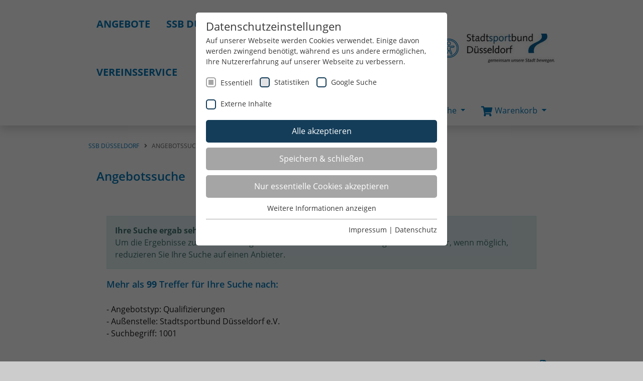

--- FILE ---
content_type: text/html; charset=utf-8
request_url: https://www.ssbduesseldorf.de/angebotssuche?tx_coveasyshop_search%5Bfilter%5D%5Bclient%5D%5B0%5D=1001&tx_coveasyshop_search%5Bfilter%5D%5Bterm%5D=1001&tx_coveasyshop_search%5Bfilter%5D%5Btype%5D=3&cHash=70767ca9b8355c3d52df246a1ad0a353
body_size: 26964
content:
<!DOCTYPE html>
<html lang="de-DE">
<head>

<meta charset="utf-8">
<!-- 
	Realized by Cows Online, Rheine.

	This website is powered by TYPO3 - inspiring people to share!
	TYPO3 is a free open source Content Management Framework initially created by Kasper Skaarhoj and licensed under GNU/GPL.
	TYPO3 is copyright 1998-2026 of Kasper Skaarhoj. Extensions are copyright of their respective owners.
	Information and contribution at https://typo3.org/
-->




<meta name="generator" content="TYPO3 CMS" />
<meta name="viewport" content="width=device-width, initial-scale=1" />
<meta name="application-name" content="SSB Düsseldorf" />
<meta property="og:type" content="website" />
<meta name="twitter:card" content="summary" />
<meta name="apple-mobile-web-app-title" content="SSB Düsseldorf" />

<link rel="stylesheet" href="/typo3conf/ext/co_veasyshop/Resources/Public/Libs/dataTables/1.10.20/datatables.1653473454.css" media="all">
<link rel="stylesheet" href="/typo3conf/ext/co_veasyshop/Resources/Public/Libs/bankByIban/1.0.0/bankByIban.1653473453.css" media="all">
<link rel="stylesheet" href="/typo3conf/ext/co_veasyshop/Resources/Public/Libs/placesByPostalcode/1.0.0/placesByPostalcode.1653473455.css" media="all">

<link rel="stylesheet" href="/typo3temp/assets/css/b6cf3b856f4422cfdf61032791f0cebe.1683374190.css" media="all">
<link rel="stylesheet" href="/typo3conf/ext/co_theme/Resources/Public/Ext/CoVeasyShop/Css/cvs.1615542498.css" media="all">
<link rel="stylesheet" href="/typo3conf/ext/co_theme/Resources/Public/Theme/Libs/fancybox/3.2.10/jquery.fancybox.min.1573032444.css" media="all">
<link rel="stylesheet" href="/typo3conf/ext/co_theme/Resources/Public/Theme/Libs/zebra/1.9.7/css/default/zebra_datepicker.min.1573032448.css" media="all">
<link rel="stylesheet" href="/typo3conf/ext/co_theme/Resources/Public/Theme/_Master/Css/theme-master.1763644501.css" media="all">
<link rel="stylesheet" href="/typo3conf/ext/co_theme/Resources/Public/Theme/d/Css/theme-local.1753287142.css" media="all">




<script src="/typo3conf/ext/co_veasyshop/Resources/Public/Libs/modernizr/3.6.0-touch-only/modernizr.1653473455.js"></script>
<script src="/typo3conf/ext/co_theme/Resources/Public/Theme/Libs/modernizr/modernizr-2.6.2.min.1573032448.js"></script>
<script src="/typo3temp/assets/js/c8a66dd30bb15d640237b5df47eba12e.1700039978.js"></script>



<title>Angebotssuche // SSB Düsseldorf</title><link rel="apple-touch-icon" href="/typo3conf/ext/co_theme/Resources/Public/Theme/_Master/Shortcuts/iconDefault_192x192.png" sizes="192x192"><link rel="shortcut icon" href="/typo3conf/ext/co_theme/Resources/Public/Theme/_Master/Shortcuts/iconDefault_192x192.png" sizes="192x192"><meta name="msapplication-TileImage" content="/typo3conf/ext/co_theme/Resources/Public/Theme/_Master/Shortcuts/iconDefault_192x192.png"><meta name="msapplication-square150x150logo" content="/typo3conf/ext/co_theme/Resources/Public/Theme/_Master/Shortcuts/iconDefault_192x192.png"><link rel="preload" as="style" href="https://www.ssbduesseldorf.de/typo3conf/ext/co_theme/Resources/Public/Ext/SGCookieOptin/siteroot-818/cookieOptin.css?1764249223" media="all" crossorigin="anonymous">
<link rel="stylesheet" href="https://www.ssbduesseldorf.de/typo3conf/ext/co_theme/Resources/Public/Ext/SGCookieOptin/siteroot-818/cookieOptin.css?1764249223" media="all" crossorigin="anonymous">
<script id="cookieOptinData" type="application/json">{"cookieGroups":[{"groupName":"essential","label":"Essentiell","description":"Essentielle Cookies werden f\u00fcr grundlegende Funktionen der Webseite ben\u00f6tigt. Dadurch ist gew\u00e4hrleistet, dass die Webseite einwandfrei funktioniert.","required":true,"cookieData":[{"Name":"cookie_optin","Provider":"TYPO3","Purpose":"Enth\u00e4lt die gew\u00e4hlten Cookie-Einstellungen.","Lifetime":"1 Jahr","index":0,"crdate":1597740445,"tstamp":1764249222,"pseudo":false},{"Name":"LSB_user","Provider":"TYPO3","Purpose":"Dieses Cookie ist ein Standard-Session-Cookie von TYPO3. Es speichert im Falle eines Benutzer-Logins die Session-ID. So kann der eingeloggte Benutzer wiedererkannt werden und es wird ihm Zugang zu gesch\u00fctzten Bereichen gew\u00e4hrt.","Lifetime":"Sitzungsende","index":1,"crdate":1597740445,"tstamp":1764249222,"pseudo":false},{"Name":"","Provider":"","Purpose":"","Lifetime":"","index":2,"crdate":"","tstamp":"","pseudo":true}],"scriptData":[{"title":"Google Tag Manager","script":"","html":"<!-- Google Tag Manager -->\r\n<script>(function(w,d,s,l,i){w[l]=w[l]||[];w[l].push({'gtm.start':\r\nnew Date().getTime(),event:'gtm.js'});var f=d.getElementsByTagName(s)[0],\r\nj=d.createElement(s),dl=l!='dataLayer'?'&l='+l:'';j.async=true;j.src=\r\n'https:\/\/www.googletagmanager.com\/gtm.js?id='+i+dl;f.parentNode.insertBefore(j,f);\r\n})(window,document,'script','dataLayer','GTM-PP87DWM');<\/script>\r\n<!-- End Google Tag Manager -->","index":0}],"loadingHTML":"<!-- Google Tag Manager -->\r\n<script>(function(w,d,s,l,i){w[l]=w[l]||[];w[l].push({'gtm.start':\r\nnew Date().getTime(),event:'gtm.js'});var f=d.getElementsByTagName(s)[0],\r\nj=d.createElement(s),dl=l!='dataLayer'?'&l='+l:'';j.async=true;j.src=\r\n'https:\/\/www.googletagmanager.com\/gtm.js?id='+i+dl;f.parentNode.insertBefore(j,f);\r\n})(window,document,'script','dataLayer','GTM-PP87DWM');<\/script>\r\n<!-- End Google Tag Manager -->\n\n","loadingJavaScript":""},{"groupName":"stats_lsb","label":"Statistiken","description":"Diese Gruppe beinhaltet alle Skripte f\u00fcr analytisches Tracking und zugeh\u00f6rige Cookies. Es hilft uns die Nutzererfahrung der Website zu verbessern.","googleService":1,"googleName":"analytics_storage","dependentGroups":"","dependentGroupTitles":"","required":false,"cookieData":[{"Name":"_ga","Provider":"Google Analytics","Purpose":"Dieses Cookie wird von Google Analytics installiert. Das Cookie wird verwendet, um Besucher-, Sitzungs- und Kampagnendaten zu berechnen und die Nutzung der Website f\u00fcr den Analysebericht der Website zu verfolgen. Die Cookies speichern Informationen anonym und weisen eine randoly generierte Nummer zu, um eindeutige Besucher zu identifizieren.","Lifetime":"2 Jahre","index":0,"crdate":1597740445,"tstamp":1764249130,"pseudo":false},{"Name":"_gid","Provider":"Google Analytics","Purpose":"Dieses Cookie wird von Google Analytics installiert. Das Cookie wird verwendet, um Informationen dar\u00fcber zu speichern, wie Besucher eine Website nutzen, und hilft bei der Erstellung eines Analyseberichts dar\u00fcber, wie es der Website geht. Die erhobenen Daten umfassen die Anzahl der Besucher, die Quelle, aus der sie stammen, und die Seiten in anonymisierter Form.","Lifetime":"1 Tag","index":1,"crdate":1597740445,"tstamp":1764249130,"pseudo":false},{"Name":"_ga_1GL2LDMZPJ","Provider":"Google LLC","Purpose":"Wird verwendet, um den Sitzungsstatus zu erhalten.","Lifetime":"2 Jahre","index":2,"crdate":1678096771,"tstamp":1764249130,"pseudo":false}],"scriptData":[],"loadingHTML":"","loadingJavaScript":"","crdate":1597740445,"tstamp":1764249222},{"groupName":"google-search","label":"Google Suche","description":"Diese Gruppe beinhaltet das Skript f\u00fcr die Programmierbare Suche von Google.","googleService":0,"googleName":"","dependentGroups":"","dependentGroupTitles":"","required":false,"cookieData":[{"Name":"NID","Provider":"Google LLC","Purpose":"Das NID-Cookie enth\u00e4lt eine eindeutige ID, \u00fcber die Google Ihre bevorzugten Einstellungen und andere Informationen speichert, insbesondere Ihre bevorzugte Sprache (z. B. Deutsch), wie viele Suchergebnisse pro Seite angezeigt werden sollen (z. B. 10 oder 20) und ob der Google SafeSearch-Filter aktiviert sein soll.","Lifetime":"6 Monate","index":0,"crdate":1683286638,"tstamp":1683286638,"pseudo":false}],"scriptData":[],"loadingHTML":"","loadingJavaScript":"","crdate":1683286638,"tstamp":1764249222},{"groupName":"iframes","label":"Externe Inhalte","description":"Wir verwenden auf unserer Website externe Inhalte, um Ihnen zus\u00e4tzliche Informationen anzubieten.","required":false,"cookieData":[]}],"cssData":{"color_box":"#FFFFFF","color_headline":"#373737","color_text":"#373737","color_confirmation_background":"#C9FFC9","color_confirmation_text":"#208A20","color_checkbox":"#143D59","color_checkbox_required":"#A5A5A5","color_button_all":"#143D59","color_button_all_hover":"#2E6B96","color_button_all_text":"#FFFFFF","color_button_specific":"#A5A5A5","color_button_specific_hover":"#D7D7D7","color_button_specific_text":"#FFFFFF","color_button_essential":"#A5A5A5","color_button_essential_hover":"#D7D7D7","color_button_essential_text":"#FFFFFF","color_button_close":"#FFFFFF","color_button_close_hover":"#FFFFFF","color_button_close_text":"#373737","color_list":"#A5A5A5","color_list_text":"#FFFFFF","color_table":"#FFFFFF","color_Table_data_text":"#373737","color_table_header":"#F3F3F3","color_table_header_text":"#373737","color_full_box":"#143D59","color_full_headline":"#FFFFFF","color_full_text":"#FFFFFF","color_full_button_close":"#143D59","color_full_button_close_hover":"#143D59","color_full_button_close_text":"#FFFFFF","iframe_color_consent_box_background":"#D6D6D6","iframe_color_button_load_one":"#143D59","iframe_color_button_load_one_hover":"#2E6B96","iframe_color_button_load_one_text":"#FFFFFF","iframe_color_open_settings":"#373737","banner_color_box":"#DDDDDD","banner_color_text":"#373737","banner_color_link_text":"#373737","banner_color_button_settings":"#A5A5A5","banner_color_button_settings_hover":"#D7D7D7","banner_color_button_settings_text":"#FFFFFF","banner_color_button_accept_essential":"#575757","banner_color_button_accept_essential_hover":"#D7D7D7","banner_color_button_accept_essential_text":"#FFFFFF","banner_color_button_accept":"#143D59","banner_color_button_accept_hover":"#2E6B96","banner_color_button_accept_text":"#FFFFFF","color_fingerprint_image":"#FFFFFF","color_fingerprint_background":"#143D59"},"footerLinks":[{"url":"\/impressum?disableOptIn=1&cHash=d5ed30be5a3dcb170e813aeb5e62e311","name":"Impressum","uid":826,"index":0},{"url":"\/datenschutz?disableOptIn=1&cHash=1d96fb833ca9412c2a5d8f7dc9fa01ba","name":"Datenschutz","uid":4366,"index":1}],"iFrameGroup":{"groupName":"iframes","label":"Externe Inhalte","description":"Wir verwenden auf unserer Website externe Inhalte, um Ihnen zus\u00e4tzliche Informationen anzubieten.","required":false,"cookieData":[]},"settings":{"banner_enable":false,"banner_force_min_width":0,"version":4,"banner_position":0,"banner_show_settings_button":true,"cookie_lifetime":365,"session_only_essential_cookies":false,"iframe_enabled":true,"minify_generated_data":true,"show_button_close":false,"activate_testing_mode":false,"disable_powered_by":false,"disable_for_this_language":false,"set_cookie_for_domain":"","save_history_webhook":"https:\/\/www.ssbduesseldorf.de\/?saveOptinHistory","cookiebanner_whitelist_regex":"","banner_show_again_interval":14,"identifier":818,"language":0,"render_assets_inline":false,"consider_do_not_track":false,"domains_to_delete_cookies_for":"","subdomain_support":false,"overwrite_baseurl":"","unified_cookie_name":true,"disable_usage_statistics":false,"fingerprint_position":1,"iframe_replacement_background_image":"","monochrome_enabled":false,"show_fingerprint":true,"disable_automatic_loading":false,"auto_action_for_bots":0},"textEntries":{"header":"Datenschutzeinstellungen","description":"Auf unserer Webseite werden Cookies verwendet. Einige davon werden zwingend ben\u00f6tigt, w\u00e4hrend es uns andere erm\u00f6glichen, Ihre Nutzererfahrung auf unserer Webseite zu verbessern.","accept_all_text":"Alle akzeptieren","accept_specific_text":"Speichern & schlie\u00dfen","accept_essential_text":"Nur essentielle Cookies akzeptieren","extend_box_link_text":"Weitere Informationen anzeigen","extend_box_link_text_close":"Weitere Informationen verstecken","extend_table_link_text":"Cookie-Informationen anzeigen","extend_table_link_text_close":"Cookie-Informationen verstecken","cookie_name_text":"Name","cookie_provider_text":"Anbieter","cookie_purpose_text":"Zweck","cookie_lifetime_text":"Laufzeit","iframe_button_allow_all_text":"Alle externen Inhalte erlauben","iframe_button_allow_one_text":"Einmalig erlauben","iframe_button_reject_text":"Nicht erlauben","iframe_button_load_one_text":"Externen Inhalt laden","iframe_open_settings_text":"Einstellungen anzeigen","iframe_button_load_one_description":"","banner_button_accept_text":"Akzeptieren","banner_button_accept_essential_text":"Reject","banner_button_settings_text":"Einstellungen","banner_description":"Auf unserer Webseite werden Cookies verwendet. Einige davon werden zwingend ben\u00f6tigt, w\u00e4hrend es uns andere erm\u00f6glichen, Ihre Nutzererfahrung auf unserer Webseite zu verbessern.","save_confirmation_text":"Cookie-Einstellungen erfolgreich gespeichert","user_hash_text":"User-Hash","dependent_groups_text":"Abh\u00e4ngig von:"},"placeholders":{"iframe_consent_description":"<p class=\"sg-cookie-optin-box-flash-message\"><\/p>"},"mustacheData":{"template":{"template_html":"<!--googleoff: index-->\r\n<div class=\"sg-cookie-optin-box\">\r\n\t{{#settings.show_button_close}}\r\n\t\t<span class=\"sg-cookie-optin-box-close-button\">\u2715<\/span>\r\n\t{{\/settings.show_button_close}}\r\n\r\n\t<strong class=\"sg-cookie-optin-box-header\">{{{textEntries.header}}}<\/strong>\r\n\t<p class=\"sg-cookie-optin-box-description\">{{{textEntries.description}}}<\/p>\r\n\r\n\t<ul class=\"sg-cookie-optin-box-cookie-list\">\r\n\t\t{{#cookieGroups}}\r\n\t\t\t<li class=\"sg-cookie-optin-box-cookie-list-item\">\r\n\t\t\t\t<input class=\"sg-cookie-optin-checkbox\"\r\n\t\t\t\t\t   id=\"sg-cookie-optin-{{groupName}}\"\r\n\t\t\t\t\t   type=\"checkbox\"\r\n\t\t\t\t\t   name=\"cookies[]\"\r\n\t\t\t\t\t   value=\"{{groupName}}\"\r\n\t\t\t\t\t   {{#required}}checked=\"1\"{{\/required}}\r\n\t\t\t\t\t   {{#required}}disabled=\"1\"{{\/required}}>\r\n\t\t\t\t<label class=\"sg-cookie-optin-checkbox-label\" for=\"sg-cookie-optin-{{groupName}}\">\r\n\t\t\t\t\t<span>{{{label}}}<\/span>\r\n\t\t\t\t<\/label>\r\n\t\t\t<\/li>\r\n\t\t{{\/cookieGroups}}\r\n\t<\/ul>\r\n\r\n\t<div class=\"sg-cookie-optin-box-button\">\r\n\t\t<button class=\"sg-cookie-optin-box-button-accept-all\">{{{textEntries.accept_all_text}}}<\/button>\r\n\t\t<button class=\"sg-cookie-optin-box-button-accept-specific\">{{{textEntries.accept_specific_text}}}<\/button>\r\n\t\t<button class=\"sg-cookie-optin-box-button-accept-essential\">{{{textEntries.accept_essential_text}}}<\/button>\r\n\t<\/div>\r\n\r\n\t<ul class=\"sg-cookie-optin-box-cookie-detail-list\">\r\n\t\t{{#cookieGroups}}\r\n\t\t\t<li class=\"sg-cookie-optin-box-cookie-detail-list-item\">\r\n\t\t\t\t<strong class=\"sg-cookie-optin-box-cookie-detail-header\">{{{label}}}<\/strong>\r\n\t\t\t\t<p class=\"sg-cookie-optin-box-cookie-detail-description\">{{{description}}}<\/p>\r\n\r\n\t\t\t\t<div class=\"sg-cookie-optin-box-cookie-detail-sublist\">\r\n\t\t\t\t\t<table>\r\n\t\t\t\t\t\t<tbody>\r\n\t\t\t\t\t\t\t{{#cookieData}}\r\n\t\t\t\t\t\t\t\t{{^pseudo}}\r\n\t\t\t\t\t\t\t\t\t{{#index}}<tr class=\"divider\"><td colspan=\"2\">&nbsp;<\/td><\/tr>{{\/index}}\r\n\t\t\t\t\t\t\t\t\t<tr>\r\n\t\t\t\t\t\t\t\t\t\t<th>{{{textEntries.cookie_name_text}}}<\/th>\r\n\t\t\t\t\t\t\t\t\t\t<td>{{{Name}}}<\/td>\r\n\t\t\t\t\t\t\t\t\t<\/tr>\r\n\t\t\t\t\t\t\t\t\t<tr>\r\n\t\t\t\t\t\t\t\t\t\t<th>{{{textEntries.cookie_provider_text}}}<\/th>\r\n\t\t\t\t\t\t\t\t\t\t<td>{{{Provider}}}<\/td>\r\n\t\t\t\t\t\t\t\t\t<\/tr>\r\n\t\t\t\t\t\t\t\t\t<tr>\r\n\t\t\t\t\t\t\t\t\t\t<th>{{{textEntries.cookie_lifetime_text}}}<\/th>\r\n\t\t\t\t\t\t\t\t\t\t<td>{{{Lifetime}}}<\/td>\r\n\t\t\t\t\t\t\t\t\t<\/tr>\r\n\t\t\t\t\t\t\t\t\t<tr>\r\n\t\t\t\t\t\t\t\t\t\t<th>{{{textEntries.cookie_purpose_text}}}<\/th>\r\n\t\t\t\t\t\t\t\t\t\t<td class=\"sg-cookie-optin-box-table-reason\">{{{Purpose}}}<\/td>\r\n\t\t\t\t\t\t\t\t\t<\/tr>\r\n\t\t\t\t\t\t\t\t{{\/pseudo}}\r\n\t\t\t\t\t\t\t{{\/cookieData}}\r\n\t\t\t\t\t\t<\/tbody>\r\n\t\t\t\t\t<\/table>\r\n\t\t\t\t<\/div>\r\n\r\n\t\t\t\t{{#cookieData}}\r\n\t\t\t\t\t{{^index}}<a class=\"sg-cookie-optin-box-sublist-open-more-link\" href=\"#\">{{{textEntries.extend_table_link_text}}}<\/a>{{\/index}}\r\n\t\t\t\t{{\/cookieData}}\r\n\t\t\t<\/li>\r\n\t\t{{\/cookieGroups}}\r\n\t<\/ul>\r\n\r\n\t<div class=\"sg-cookie-optin-box-open-more\">\r\n\t\t<a class=\"sg-cookie-optin-box-open-more-link\" href=\"#\">{{{textEntries.extend_box_link_text}}}<\/a>\r\n\t<\/div>\r\n\r\n\t<div class=\"sg-cookie-optin-box-footer\">\r\n\r\n\t\t<div class=\"sg-cookie-optin-box-footer-links\">\r\n\t\t\t{{#footerLinks}}\r\n\t\t\t\t{{#index}}\r\n\t\t\t\t\t<span class=\"sg-cookie-optin-box-footer-divider\"> | <\/span>\r\n\t\t\t\t{{\/index}}\r\n\r\n\t\t\t\t<a class=\"sg-cookie-optin-box-footer-link\" href=\"{{url}}\" target=\"_blank\">{{{name}}}<\/a>\r\n\t\t\t{{\/footerLinks}}\r\n\t\t<\/div>\r\n\t<\/div>\r\n<\/div>\r\n<!--googleon: index-->","template_overwritten":1,"template_selection":0,"markup":"<!--googleoff: index-->\r\n<div class=\"sg-cookie-optin-box\">\r\n\r\n\t<strong class=\"sg-cookie-optin-box-header\">Datenschutzeinstellungen<\/strong>\r\n\t<p class=\"sg-cookie-optin-box-description\">Auf unserer Webseite werden Cookies verwendet. Einige davon werden zwingend ben\u00f6tigt, w\u00e4hrend es uns andere erm\u00f6glichen, Ihre Nutzererfahrung auf unserer Webseite zu verbessern.<\/p>\r\n\r\n\t<ul class=\"sg-cookie-optin-box-cookie-list\">\r\n\t\t\t<li class=\"sg-cookie-optin-box-cookie-list-item\">\r\n\t\t\t\t<input class=\"sg-cookie-optin-checkbox\"\r\n\t\t\t\t\t   id=\"sg-cookie-optin-essential\"\r\n\t\t\t\t\t   type=\"checkbox\"\r\n\t\t\t\t\t   name=\"cookies[]\"\r\n\t\t\t\t\t   value=\"essential\"\r\n\t\t\t\t\t   checked=\"1\"\r\n\t\t\t\t\t   disabled=\"1\">\r\n\t\t\t\t<label class=\"sg-cookie-optin-checkbox-label\" for=\"sg-cookie-optin-essential\">\r\n\t\t\t\t\t<span>Essentiell<\/span>\r\n\t\t\t\t<\/label>\r\n\t\t\t<\/li>\r\n\t\t\t<li class=\"sg-cookie-optin-box-cookie-list-item\">\r\n\t\t\t\t<input class=\"sg-cookie-optin-checkbox\"\r\n\t\t\t\t\t   id=\"sg-cookie-optin-stats_lsb\"\r\n\t\t\t\t\t   type=\"checkbox\"\r\n\t\t\t\t\t   name=\"cookies[]\"\r\n\t\t\t\t\t   value=\"stats_lsb\"\r\n\t\t\t\t\t   \r\n\t\t\t\t\t   >\r\n\t\t\t\t<label class=\"sg-cookie-optin-checkbox-label\" for=\"sg-cookie-optin-stats_lsb\">\r\n\t\t\t\t\t<span>Statistiken<\/span>\r\n\t\t\t\t<\/label>\r\n\t\t\t<\/li>\r\n\t\t\t<li class=\"sg-cookie-optin-box-cookie-list-item\">\r\n\t\t\t\t<input class=\"sg-cookie-optin-checkbox\"\r\n\t\t\t\t\t   id=\"sg-cookie-optin-google-search\"\r\n\t\t\t\t\t   type=\"checkbox\"\r\n\t\t\t\t\t   name=\"cookies[]\"\r\n\t\t\t\t\t   value=\"google-search\"\r\n\t\t\t\t\t   \r\n\t\t\t\t\t   >\r\n\t\t\t\t<label class=\"sg-cookie-optin-checkbox-label\" for=\"sg-cookie-optin-google-search\">\r\n\t\t\t\t\t<span>Google Suche<\/span>\r\n\t\t\t\t<\/label>\r\n\t\t\t<\/li>\r\n\t\t\t<li class=\"sg-cookie-optin-box-cookie-list-item\">\r\n\t\t\t\t<input class=\"sg-cookie-optin-checkbox\"\r\n\t\t\t\t\t   id=\"sg-cookie-optin-iframes\"\r\n\t\t\t\t\t   type=\"checkbox\"\r\n\t\t\t\t\t   name=\"cookies[]\"\r\n\t\t\t\t\t   value=\"iframes\"\r\n\t\t\t\t\t   \r\n\t\t\t\t\t   >\r\n\t\t\t\t<label class=\"sg-cookie-optin-checkbox-label\" for=\"sg-cookie-optin-iframes\">\r\n\t\t\t\t\t<span>Externe Inhalte<\/span>\r\n\t\t\t\t<\/label>\r\n\t\t\t<\/li>\r\n\t<\/ul>\r\n\r\n\t<div class=\"sg-cookie-optin-box-button\">\r\n\t\t<button class=\"sg-cookie-optin-box-button-accept-all\">Alle akzeptieren<\/button>\r\n\t\t<button class=\"sg-cookie-optin-box-button-accept-specific\">Speichern & schlie\u00dfen<\/button>\r\n\t\t<button class=\"sg-cookie-optin-box-button-accept-essential\">Nur essentielle Cookies akzeptieren<\/button>\r\n\t<\/div>\r\n\r\n\t<ul class=\"sg-cookie-optin-box-cookie-detail-list\">\r\n\t\t\t<li class=\"sg-cookie-optin-box-cookie-detail-list-item\">\r\n\t\t\t\t<strong class=\"sg-cookie-optin-box-cookie-detail-header\">Essentiell<\/strong>\r\n\t\t\t\t<p class=\"sg-cookie-optin-box-cookie-detail-description\">Essentielle Cookies werden f\u00fcr grundlegende Funktionen der Webseite ben\u00f6tigt. Dadurch ist gew\u00e4hrleistet, dass die Webseite einwandfrei funktioniert.<\/p>\r\n\r\n\t\t\t\t<div class=\"sg-cookie-optin-box-cookie-detail-sublist\">\r\n\t\t\t\t\t<table>\r\n\t\t\t\t\t\t<tbody>\r\n\t\t\t\t\t\t\t\t\t\r\n\t\t\t\t\t\t\t\t\t<tr>\r\n\t\t\t\t\t\t\t\t\t\t<th>Name<\/th>\r\n\t\t\t\t\t\t\t\t\t\t<td>cookie_optin<\/td>\r\n\t\t\t\t\t\t\t\t\t<\/tr>\r\n\t\t\t\t\t\t\t\t\t<tr>\r\n\t\t\t\t\t\t\t\t\t\t<th>Anbieter<\/th>\r\n\t\t\t\t\t\t\t\t\t\t<td>TYPO3<\/td>\r\n\t\t\t\t\t\t\t\t\t<\/tr>\r\n\t\t\t\t\t\t\t\t\t<tr>\r\n\t\t\t\t\t\t\t\t\t\t<th>Laufzeit<\/th>\r\n\t\t\t\t\t\t\t\t\t\t<td>1 Jahr<\/td>\r\n\t\t\t\t\t\t\t\t\t<\/tr>\r\n\t\t\t\t\t\t\t\t\t<tr>\r\n\t\t\t\t\t\t\t\t\t\t<th>Zweck<\/th>\r\n\t\t\t\t\t\t\t\t\t\t<td class=\"sg-cookie-optin-box-table-reason\">Enth\u00e4lt die gew\u00e4hlten Cookie-Einstellungen.<\/td>\r\n\t\t\t\t\t\t\t\t\t<\/tr>\r\n\t\t\t\t\t\t\t\t\t<tr class=\"divider\"><td colspan=\"2\">&nbsp;<\/td><\/tr>\r\n\t\t\t\t\t\t\t\t\t<tr>\r\n\t\t\t\t\t\t\t\t\t\t<th>Name<\/th>\r\n\t\t\t\t\t\t\t\t\t\t<td>LSB_user<\/td>\r\n\t\t\t\t\t\t\t\t\t<\/tr>\r\n\t\t\t\t\t\t\t\t\t<tr>\r\n\t\t\t\t\t\t\t\t\t\t<th>Anbieter<\/th>\r\n\t\t\t\t\t\t\t\t\t\t<td>TYPO3<\/td>\r\n\t\t\t\t\t\t\t\t\t<\/tr>\r\n\t\t\t\t\t\t\t\t\t<tr>\r\n\t\t\t\t\t\t\t\t\t\t<th>Laufzeit<\/th>\r\n\t\t\t\t\t\t\t\t\t\t<td>Sitzungsende<\/td>\r\n\t\t\t\t\t\t\t\t\t<\/tr>\r\n\t\t\t\t\t\t\t\t\t<tr>\r\n\t\t\t\t\t\t\t\t\t\t<th>Zweck<\/th>\r\n\t\t\t\t\t\t\t\t\t\t<td class=\"sg-cookie-optin-box-table-reason\">Dieses Cookie ist ein Standard-Session-Cookie von TYPO3. Es speichert im Falle eines Benutzer-Logins die Session-ID. So kann der eingeloggte Benutzer wiedererkannt werden und es wird ihm Zugang zu gesch\u00fctzten Bereichen gew\u00e4hrt.<\/td>\r\n\t\t\t\t\t\t\t\t\t<\/tr>\r\n\t\t\t\t\t\t<\/tbody>\r\n\t\t\t\t\t<\/table>\r\n\t\t\t\t<\/div>\r\n\r\n\t\t\t\t\t<a class=\"sg-cookie-optin-box-sublist-open-more-link\" href=\"#\">Cookie-Informationen anzeigen<\/a>\r\n\t\t\t\t\t\r\n\t\t\t\t\t\r\n\t\t\t<\/li>\r\n\t\t\t<li class=\"sg-cookie-optin-box-cookie-detail-list-item\">\r\n\t\t\t\t<strong class=\"sg-cookie-optin-box-cookie-detail-header\">Statistiken<\/strong>\r\n\t\t\t\t<p class=\"sg-cookie-optin-box-cookie-detail-description\">Diese Gruppe beinhaltet alle Skripte f\u00fcr analytisches Tracking und zugeh\u00f6rige Cookies. Es hilft uns die Nutzererfahrung der Website zu verbessern.<\/p>\r\n\r\n\t\t\t\t<div class=\"sg-cookie-optin-box-cookie-detail-sublist\">\r\n\t\t\t\t\t<table>\r\n\t\t\t\t\t\t<tbody>\r\n\t\t\t\t\t\t\t\t\t\r\n\t\t\t\t\t\t\t\t\t<tr>\r\n\t\t\t\t\t\t\t\t\t\t<th>Name<\/th>\r\n\t\t\t\t\t\t\t\t\t\t<td>_ga<\/td>\r\n\t\t\t\t\t\t\t\t\t<\/tr>\r\n\t\t\t\t\t\t\t\t\t<tr>\r\n\t\t\t\t\t\t\t\t\t\t<th>Anbieter<\/th>\r\n\t\t\t\t\t\t\t\t\t\t<td>Google Analytics<\/td>\r\n\t\t\t\t\t\t\t\t\t<\/tr>\r\n\t\t\t\t\t\t\t\t\t<tr>\r\n\t\t\t\t\t\t\t\t\t\t<th>Laufzeit<\/th>\r\n\t\t\t\t\t\t\t\t\t\t<td>2 Jahre<\/td>\r\n\t\t\t\t\t\t\t\t\t<\/tr>\r\n\t\t\t\t\t\t\t\t\t<tr>\r\n\t\t\t\t\t\t\t\t\t\t<th>Zweck<\/th>\r\n\t\t\t\t\t\t\t\t\t\t<td class=\"sg-cookie-optin-box-table-reason\">Dieses Cookie wird von Google Analytics installiert. Das Cookie wird verwendet, um Besucher-, Sitzungs- und Kampagnendaten zu berechnen und die Nutzung der Website f\u00fcr den Analysebericht der Website zu verfolgen. Die Cookies speichern Informationen anonym und weisen eine randoly generierte Nummer zu, um eindeutige Besucher zu identifizieren.<\/td>\r\n\t\t\t\t\t\t\t\t\t<\/tr>\r\n\t\t\t\t\t\t\t\t\t<tr class=\"divider\"><td colspan=\"2\">&nbsp;<\/td><\/tr>\r\n\t\t\t\t\t\t\t\t\t<tr>\r\n\t\t\t\t\t\t\t\t\t\t<th>Name<\/th>\r\n\t\t\t\t\t\t\t\t\t\t<td>_gid<\/td>\r\n\t\t\t\t\t\t\t\t\t<\/tr>\r\n\t\t\t\t\t\t\t\t\t<tr>\r\n\t\t\t\t\t\t\t\t\t\t<th>Anbieter<\/th>\r\n\t\t\t\t\t\t\t\t\t\t<td>Google Analytics<\/td>\r\n\t\t\t\t\t\t\t\t\t<\/tr>\r\n\t\t\t\t\t\t\t\t\t<tr>\r\n\t\t\t\t\t\t\t\t\t\t<th>Laufzeit<\/th>\r\n\t\t\t\t\t\t\t\t\t\t<td>1 Tag<\/td>\r\n\t\t\t\t\t\t\t\t\t<\/tr>\r\n\t\t\t\t\t\t\t\t\t<tr>\r\n\t\t\t\t\t\t\t\t\t\t<th>Zweck<\/th>\r\n\t\t\t\t\t\t\t\t\t\t<td class=\"sg-cookie-optin-box-table-reason\">Dieses Cookie wird von Google Analytics installiert. Das Cookie wird verwendet, um Informationen dar\u00fcber zu speichern, wie Besucher eine Website nutzen, und hilft bei der Erstellung eines Analyseberichts dar\u00fcber, wie es der Website geht. Die erhobenen Daten umfassen die Anzahl der Besucher, die Quelle, aus der sie stammen, und die Seiten in anonymisierter Form.<\/td>\r\n\t\t\t\t\t\t\t\t\t<\/tr>\r\n\t\t\t\t\t\t\t\t\t<tr class=\"divider\"><td colspan=\"2\">&nbsp;<\/td><\/tr>\r\n\t\t\t\t\t\t\t\t\t<tr>\r\n\t\t\t\t\t\t\t\t\t\t<th>Name<\/th>\r\n\t\t\t\t\t\t\t\t\t\t<td>_ga_1GL2LDMZPJ<\/td>\r\n\t\t\t\t\t\t\t\t\t<\/tr>\r\n\t\t\t\t\t\t\t\t\t<tr>\r\n\t\t\t\t\t\t\t\t\t\t<th>Anbieter<\/th>\r\n\t\t\t\t\t\t\t\t\t\t<td>Google LLC<\/td>\r\n\t\t\t\t\t\t\t\t\t<\/tr>\r\n\t\t\t\t\t\t\t\t\t<tr>\r\n\t\t\t\t\t\t\t\t\t\t<th>Laufzeit<\/th>\r\n\t\t\t\t\t\t\t\t\t\t<td>2 Jahre<\/td>\r\n\t\t\t\t\t\t\t\t\t<\/tr>\r\n\t\t\t\t\t\t\t\t\t<tr>\r\n\t\t\t\t\t\t\t\t\t\t<th>Zweck<\/th>\r\n\t\t\t\t\t\t\t\t\t\t<td class=\"sg-cookie-optin-box-table-reason\">Wird verwendet, um den Sitzungsstatus zu erhalten.<\/td>\r\n\t\t\t\t\t\t\t\t\t<\/tr>\r\n\t\t\t\t\t\t<\/tbody>\r\n\t\t\t\t\t<\/table>\r\n\t\t\t\t<\/div>\r\n\r\n\t\t\t\t\t<a class=\"sg-cookie-optin-box-sublist-open-more-link\" href=\"#\">Cookie-Informationen anzeigen<\/a>\r\n\t\t\t\t\t\r\n\t\t\t\t\t\r\n\t\t\t<\/li>\r\n\t\t\t<li class=\"sg-cookie-optin-box-cookie-detail-list-item\">\r\n\t\t\t\t<strong class=\"sg-cookie-optin-box-cookie-detail-header\">Google Suche<\/strong>\r\n\t\t\t\t<p class=\"sg-cookie-optin-box-cookie-detail-description\">Diese Gruppe beinhaltet das Skript f\u00fcr die Programmierbare Suche von Google.<\/p>\r\n\r\n\t\t\t\t<div class=\"sg-cookie-optin-box-cookie-detail-sublist\">\r\n\t\t\t\t\t<table>\r\n\t\t\t\t\t\t<tbody>\r\n\t\t\t\t\t\t\t\t\t\r\n\t\t\t\t\t\t\t\t\t<tr>\r\n\t\t\t\t\t\t\t\t\t\t<th>Name<\/th>\r\n\t\t\t\t\t\t\t\t\t\t<td>NID<\/td>\r\n\t\t\t\t\t\t\t\t\t<\/tr>\r\n\t\t\t\t\t\t\t\t\t<tr>\r\n\t\t\t\t\t\t\t\t\t\t<th>Anbieter<\/th>\r\n\t\t\t\t\t\t\t\t\t\t<td>Google LLC<\/td>\r\n\t\t\t\t\t\t\t\t\t<\/tr>\r\n\t\t\t\t\t\t\t\t\t<tr>\r\n\t\t\t\t\t\t\t\t\t\t<th>Laufzeit<\/th>\r\n\t\t\t\t\t\t\t\t\t\t<td>6 Monate<\/td>\r\n\t\t\t\t\t\t\t\t\t<\/tr>\r\n\t\t\t\t\t\t\t\t\t<tr>\r\n\t\t\t\t\t\t\t\t\t\t<th>Zweck<\/th>\r\n\t\t\t\t\t\t\t\t\t\t<td class=\"sg-cookie-optin-box-table-reason\">Das NID-Cookie enth\u00e4lt eine eindeutige ID, \u00fcber die Google Ihre bevorzugten Einstellungen und andere Informationen speichert, insbesondere Ihre bevorzugte Sprache (z. B. Deutsch), wie viele Suchergebnisse pro Seite angezeigt werden sollen (z. B. 10 oder 20) und ob der Google SafeSearch-Filter aktiviert sein soll.<\/td>\r\n\t\t\t\t\t\t\t\t\t<\/tr>\r\n\t\t\t\t\t\t<\/tbody>\r\n\t\t\t\t\t<\/table>\r\n\t\t\t\t<\/div>\r\n\r\n\t\t\t\t\t<a class=\"sg-cookie-optin-box-sublist-open-more-link\" href=\"#\">Cookie-Informationen anzeigen<\/a>\r\n\t\t\t<\/li>\r\n\t\t\t<li class=\"sg-cookie-optin-box-cookie-detail-list-item\">\r\n\t\t\t\t<strong class=\"sg-cookie-optin-box-cookie-detail-header\">Externe Inhalte<\/strong>\r\n\t\t\t\t<p class=\"sg-cookie-optin-box-cookie-detail-description\">Wir verwenden auf unserer Website externe Inhalte, um Ihnen zus\u00e4tzliche Informationen anzubieten.<\/p>\r\n\r\n\t\t\t\t<div class=\"sg-cookie-optin-box-cookie-detail-sublist\">\r\n\t\t\t\t\t<table>\r\n\t\t\t\t\t\t<tbody>\r\n\t\t\t\t\t\t<\/tbody>\r\n\t\t\t\t\t<\/table>\r\n\t\t\t\t<\/div>\r\n\r\n\t\t\t<\/li>\r\n\t<\/ul>\r\n\r\n\t<div class=\"sg-cookie-optin-box-open-more\">\r\n\t\t<a class=\"sg-cookie-optin-box-open-more-link\" href=\"#\">Weitere Informationen anzeigen<\/a>\r\n\t<\/div>\r\n\r\n\t<div class=\"sg-cookie-optin-box-footer\">\r\n\r\n\t\t<div class=\"sg-cookie-optin-box-footer-links\">\r\n\r\n\t\t\t\t<a class=\"sg-cookie-optin-box-footer-link\" href=\"\/impressum?disableOptIn=1&amp;cHash=d5ed30be5a3dcb170e813aeb5e62e311\" target=\"_blank\">Impressum<\/a>\r\n\t\t\t\t\t<span class=\"sg-cookie-optin-box-footer-divider\"> | <\/span>\r\n\r\n\t\t\t\t<a class=\"sg-cookie-optin-box-footer-link\" href=\"\/datenschutz?disableOptIn=1&amp;cHash=1d96fb833ca9412c2a5d8f7dc9fa01ba\" target=\"_blank\">Datenschutz<\/a>\r\n\t\t<\/div>\r\n\t<\/div>\r\n<\/div>\r\n<!--googleon: index-->"},"banner":{"banner_html":"<div class=\"sg-cookie-optin-banner {{^settings.banner_position}}sg-cookie-optin-banner-bottom{{\/settings.banner_position}}\">\n\t<div class=\"sg-cookie-optin-box\">\n\t\t<div class=\"sg-cookie-optin-banner-content\">\n\t\t\t<p class=\"sg-cookie-optin-banner-description\">\n\t\t\t\t{{{textEntries.banner_description}}}\n\n\t\t\t\t{{#footerLinks}}\n\t\t\t\t\t{{#index}}\n\t\t\t\t\t\t(\n\t\t\t\t\t{{\/index}}\n\t\t\t\t{{\/footerLinks}}\n\n\t\t\t\t{{#footerLinks}}\n\t\t\t\t\t{{#index}}\n\t\t\t\t\t\t<span class=\"sg-cookie-optin-box-footer-divider\"> | <\/span>\n\t\t\t\t\t{{\/index}}\n\n\t\t\t\t\t<a class=\"sg-cookie-optin-box-footer-link\" href=\"{{url}}\" target=\"_blank\">{{{name}}}<\/a>\n\t\t\t\t{{\/footerLinks}}\n\n\t\t\t\t{{#footerLinks}}\n\t\t\t\t\t{{#index}}\n\t\t\t\t\t\t)\n\t\t\t\t\t{{\/index}}\n\t\t\t\t{{\/footerLinks}}\n\t\t\t<\/p>\n\n\t\t\t<div class=\"sg-cookie-optin-banner-button\">\n\t\t\t\t{{#settings.banner_show_settings_button}}\n\t\t\t\t\t<button class=\"sg-cookie-optin-banner-button-settings\">{{{textEntries.banner_button_settings_text}}}<\/button>\n\t\t\t\t{{\/settings.banner_show_settings_button}}\n\n\t\t\t\t<button class=\"sg-cookie-optin-banner-button-accept-essential\">{{{textEntries.banner_button_accept_essential_text}}}<\/button>\n\t\t\t\t<button class=\"sg-cookie-optin-banner-button-accept\">{{{textEntries.banner_button_accept_text}}}<\/button>\n\t\t\t<\/div>\n\t\t<\/div>\n\t<\/div>\n<\/div>\n","banner_overwritten":0,"markup":"<div class=\"sg-cookie-optin-banner sg-cookie-optin-banner-bottom\">\n\t<div class=\"sg-cookie-optin-box\">\n\t\t<div class=\"sg-cookie-optin-banner-content\">\n\t\t\t<p class=\"sg-cookie-optin-banner-description\">\n\t\t\t\tAuf unserer Webseite werden Cookies verwendet. Einige davon werden zwingend ben\u00f6tigt, w\u00e4hrend es uns andere erm\u00f6glichen, Ihre Nutzererfahrung auf unserer Webseite zu verbessern.\n\n\t\t\t\t\t\t(\n\n\n\t\t\t\t\t<a class=\"sg-cookie-optin-box-footer-link\" href=\"\/impressum?disableOptIn=1&amp;cHash=d5ed30be5a3dcb170e813aeb5e62e311\" target=\"_blank\">Impressum<\/a>\n\t\t\t\t\t\t<span class=\"sg-cookie-optin-box-footer-divider\"> | <\/span>\n\n\t\t\t\t\t<a class=\"sg-cookie-optin-box-footer-link\" href=\"\/datenschutz?disableOptIn=1&amp;cHash=1d96fb833ca9412c2a5d8f7dc9fa01ba\" target=\"_blank\">Datenschutz<\/a>\n\n\t\t\t\t\t\t)\n\t\t\t<\/p>\n\n\t\t\t<div class=\"sg-cookie-optin-banner-button\">\n\t\t\t\t\t<button class=\"sg-cookie-optin-banner-button-settings\">Einstellungen<\/button>\n\n\t\t\t\t<button class=\"sg-cookie-optin-banner-button-accept-essential\">Reject<\/button>\n\t\t\t\t<button class=\"sg-cookie-optin-banner-button-accept\">Akzeptieren<\/button>\n\t\t\t<\/div>\n\t\t<\/div>\n\t<\/div>\n<\/div>\n"},"iframe":{"iframe_html":"<div class=\"sg-cookie-optin-box\">\n\t{{#settings.show_button_close}}\n\t\t<span class=\"sg-cookie-optin-box-close-button\">\u2715<\/span>\n\t{{\/settings.show_button_close}}\n\n\t<strong class=\"sg-cookie-optin-box-header\">{{{iFrameGroup.label}}}<\/strong>\n\t<p class=\"sg-cookie-optin-box-description\">{{{iFrameGroup.description}}}<\/p>\n\n\t<div class=\"sg-cookie-optin-box-button\">\n\t\t<button  class=\"sg-cookie-optin-box-button-accept-all\">{{{textEntries.iframe_button_allow_all_text}}}<\/button>\n\t\t<button  class=\"sg-cookie-optin-box-button-accept-specific\">{{{textEntries.iframe_button_allow_one_text}}}<\/button>\n\t\t<button  class=\"sg-cookie-optin-box-button-iframe-reject\">{{{textEntries.iframe_button_reject_text}}}<\/button>\n\t<\/div>\n\n\t{{{placeholders.iframe_consent_description}}}\n\n\t<div class=\"sg-cookie-optin-box-footer\">\n\t\t<div class=\"sg-cookie-optin-box-copyright\">\n\t\t\t<a  class=\"sg-cookie-optin-box-copyright-link{{#settings.disable_powered_by}} sg-cookie-optin-box-copyright-link-hidden{{\/settings.disable_powered_by}}\"\n\t\t\t   href=\"https:\/\/www.sgalinski.de\/typo3-produkte-webentwicklung\/sgalinski-cookie-optin\/\"\n\t\t\t   rel=\"noopener\"\n\t\t\t   target=\"_blank\">\n\t\t\t\tPowered by<br>sgalinski Cookie Consent\n\t\t\t<\/a>\n\t\t<\/div>\n\n\t\t<div class=\"sg-cookie-optin-box-footer-links\">\n\t\t\t{{#footerLinks}}\n\t\t\t{{#index}}\n\t\t\t<span class=\"sg-cookie-optin-box-footer-divider\"> | <\/span>\n\t\t\t{{\/index}}\n\t\t\t<a  class=\"sg-cookie-optin-box-footer-link\" href=\"{{url}}\" target=\"_blank\">{{{name}}}<\/a>\n\t\t\t{{\/footerLinks}}\n\t\t<\/div>\n\t<\/div>\n<\/div>\n","iframe_overwritten":0,"markup":"<div class=\"sg-cookie-optin-box\">\n\n\t<strong class=\"sg-cookie-optin-box-header\">Externe Inhalte<\/strong>\n\t<p class=\"sg-cookie-optin-box-description\">Wir verwenden auf unserer Website externe Inhalte, um Ihnen zus\u00e4tzliche Informationen anzubieten.<\/p>\n\n\t<div class=\"sg-cookie-optin-box-button\">\n\t\t<button  class=\"sg-cookie-optin-box-button-accept-all\">Alle externen Inhalte erlauben<\/button>\n\t\t<button  class=\"sg-cookie-optin-box-button-accept-specific\">Einmalig erlauben<\/button>\n\t\t<button  class=\"sg-cookie-optin-box-button-iframe-reject\">Nicht erlauben<\/button>\n\t<\/div>\n\n\t<p class=\"sg-cookie-optin-box-flash-message\"><\/p>\n\n\t<div class=\"sg-cookie-optin-box-footer\">\n\t\t<div class=\"sg-cookie-optin-box-copyright\">\n\t\t\t<a  class=\"sg-cookie-optin-box-copyright-link\"\n\t\t\t   href=\"https:\/\/www.sgalinski.de\/typo3-produkte-webentwicklung\/sgalinski-cookie-optin\/\"\n\t\t\t   rel=\"noopener\"\n\t\t\t   target=\"_blank\">\n\t\t\t\tPowered by<br>sgalinski Cookie Consent\n\t\t\t<\/a>\n\t\t<\/div>\n\n\t\t<div class=\"sg-cookie-optin-box-footer-links\">\n\t\t\t<a  class=\"sg-cookie-optin-box-footer-link\" href=\"\/impressum?disableOptIn=1&amp;cHash=d5ed30be5a3dcb170e813aeb5e62e311\" target=\"_blank\">Impressum<\/a>\n\t\t\t<span class=\"sg-cookie-optin-box-footer-divider\"> | <\/span>\n\t\t\t<a  class=\"sg-cookie-optin-box-footer-link\" href=\"\/datenschutz?disableOptIn=1&amp;cHash=1d96fb833ca9412c2a5d8f7dc9fa01ba\" target=\"_blank\">Datenschutz<\/a>\n\t\t<\/div>\n\t<\/div>\n<\/div>\n"},"iframeReplacement":{"iframe_replacement_html":"<button class=\"sg-cookie-optin-iframe-consent-accept\">{{{textEntries.iframe_button_load_one_text}}}<\/button>\n{{{placeholders.iframe_consent_description}}}\n<a class=\"sg-cookie-optin-iframe-consent-link\">{{{textEntries.iframe_open_settings_text}}}<\/a>\n","iframe_replacement_overwritten":0,"markup":"<button class=\"sg-cookie-optin-iframe-consent-accept\">Externen Inhalt laden<\/button>\n<p class=\"sg-cookie-optin-box-flash-message\"><\/p>\n<a class=\"sg-cookie-optin-iframe-consent-link\">Einstellungen anzeigen<\/a>\n"},"iframeWhitelist":{"iframe_whitelist_regex":"^https:\\\/\\\/www\\.google\\.com\\\/recaptcha\\\/","markup":"^https:\\\/\\\/www\\.google\\.com\\\/recaptcha\\\/"},"services":{"youtube":{"rendered":"<button class=\"sg-cookie-optin-iframe-consent-accept\">YouTube-Video laden<\/button>\r\n<div class=\"sg-cookie-optin-iframe-consent-message\">\r\n  Mit dem Laden des Videos akzeptieren Sie die <a href=\"https:\/\/policies.google.com\/privacy\" target=\"_blank\" rel=\"nofollow noopener noreferrer\">Datenschutzerkl\u00e4rung<\/a> von YouTube.\r\n<\/div>\r\n<a class=\"sg-cookie-optin-iframe-consent-link\">Einstellungen anzeigen<\/a>","mustache":"<button class=\"sg-cookie-optin-iframe-consent-accept\">YouTube-Video laden<\/button>\r\n<div class=\"sg-cookie-optin-iframe-consent-message\">\r\n  Mit dem Laden des Videos akzeptieren Sie die <a href=\"https:\/\/policies.google.com\/privacy\" target=\"_blank\" rel=\"nofollow noopener noreferrer\">Datenschutzerkl\u00e4rung<\/a> von YouTube.\r\n<\/div>\r\n<a class=\"sg-cookie-optin-iframe-consent-link\">{{{textEntries.iframe_open_settings_text}}}<\/a>","replacement_html_overwritten":1,"replacement_background_image":"","regex":"^https:\\\/\\\/www\\.youtube"}}}}</script>
<link rel="preload" as="script" href="https://www.ssbduesseldorf.de/typo3conf/ext/co_theme/Resources/Public/Ext/SGCookieOptin/siteroot-818/cookieOptin.js?1764249223" data-ignore="1" crossorigin="anonymous">
					<script src="https://www.ssbduesseldorf.de/typo3conf/ext/co_theme/Resources/Public/Ext/SGCookieOptin/siteroot-818/cookieOptin.js?1764249223" data-ignore="1" crossorigin="anonymous"></script><script id="googleSearchScript" type="text/plain" src="https://cse.google.com/cse.js?cx=f5ecaa3e76d454d50"></script>
<link rel="canonical" href="https://www.ssbduesseldorf.de/angebotssuche?tx_coveasyshop_search%5Bfilter%5D%5Bclient%5D%5B0%5D=1001&amp;tx_coveasyshop_search%5Bfilter%5D%5Bterm%5D=1001&amp;tx_coveasyshop_search%5Bfilter%5D%5Btype%5D=3&amp;cHash=70767ca9b8355c3d52df246a1ad0a353"/>

</head>
<body id="p2631">
<div id="page" >
<header id="header" class="bg-white sticky-top shadow">
    <div class="d-lg-none d-flex justify-content-between pt-2 pb-2 px-3"><div class="dropdown wcag-buttons"><button class="dropdown-toggle bg-transparent border-0 shadow-none p-1" type="button" id="wcagMenuButton" data-bs-toggle="dropdown" aria-haspopup="true" aria-expanded="false">
            <img class="img-fluid" src="/typo3conf/ext/co_theme/Resources/Public/Theme/_Master/Css/Icons/icon-barrierefreiheit-blau.png" width="41" height="50" alt="Barrierefreiheit Logo">
        </button><div class="dropdown-menu mw-auto p-3 border-2 border-primary" aria-labelledby="wcagMenuButton" style="min-width: 0;border-width: 2px;transform: translateX(-50%);left: 50%;float: none">
            <ul class="wcag-menu nav flex-nowrap" style="gap: 1rem"><li class="nav-item">
                <button title="Kontrast erhöhen" class="nav-link desaturate"><i class="fas fa-adjust"></i></button>
            </li></ul>
        </div></div><span class="cvs-logo"><a href="https://www.ssbduesseldorf.de/" title="Zur Startseite &quot;SSB Düsseldorf&quot;"><img src="/typo3temp/assets/_processed_/5/9/csm_SSB-Duesseldorf-eV_a82b87ffa8.jpg" srcset="/typo3conf/ext/co_theme/Resources/Public/Theme/d/Images/SSB-Duesseldorf-eV.jpg 2x"   alt="SSB Düsseldorf" ></a></span></div><div id="cvs-main-menu" class="navbar nav-pills navbar-expand-lg pt-0 pb-0">
                <div class="container d-flex">
                    <nav class="navbar navbar-expand-lg w-100">
                        <button class="navbar-toggler w-100" type="button" data-bs-toggle="collapse" data-bs-target="#navbar-content" aria-controls="navbar-content" aria-expanded="false" aria-label="Toggle navigation" aria-expanded="false" aria-label="Toggle navigation">
                            <span class="navbar-toggler-icon">
                                <i class="fas fa-bars"></i>
                                <span class="menu-text ps-2">Menü</span>
                            </span>
                        </button>
                        <div class="collapse navbar-collapse" id="navbar-content"><ul class="nav navbar-nav me-auto test-navigation">



<li class="nav-item dropdown megamenu">
    <a id="megamenu-0" href="" data-bs-toggle="dropdown" aria-haspopup="true" aria-expanded="false" class="nav-link clickable first-level-button" data-bs-auto-close="outside">Angebote</a>
    <div aria-labelledby="megamenu-0" class="dropdown-menu clickable">
        <div class="container">
            <div class="row w-100">
                <div class="col-12">
                    <div id="collapse-0">
                        <ul class="nav nav-pills" id="cvs-section-tabs" role="tablist">
                            
                                
                                        <li class="nav-item">
                                            <a class="nav-link cvs-main-menu-section-tab clickable" data-bs-toggle="pill" data-bs-target="#collapse-511" role="button" aria-expanded="false" aria-controls="collapse-511">Angebote</a>
                                        </li>
                                    
                            
                                
                                        <li class="nav-item">
                                            <a class="nav-link cvs-main-menu-section-tab clickable" data-bs-toggle="pill" data-bs-target="#collapse-2" role="button" aria-expanded="false" aria-controls="collapse-2">Qualifizierung</a>
                                        </li>
                                    
                            
                        </ul>
                        
                            
                                    <div id="collapse-511" aria-labelledby="collapse-511" class="collapse cvs-main-menu-subsection" data-parent="#collapse-0">
                                <div class="row">
                                    <div class="col-12 col-lg-2">
                                        <div class="nav flex-column nav-pills cvs-main-menu-pills" role="tablist" aria-orientation="vertical">
                                            
                                                <a id="cvs-main-menu-tab-511-521" class="nav-link clickable active" data-bs-toggle="pill" href="#cvs-main-menu-tab-content-511-521" role="tab" aria-selected="true" aria-controls="cvs-main-menu-tab-content-511-521">Kurse - Wasser</a>
                                            
                                        </div>
                                    </div>
                                    <div class="col-12 col-lg-10">
                                        <div id="cvs-main-menu-tab-content-511" class="tab-content">
                                            
                                                <div id="cvs-main-menu-tab-content-511-521" class="tab-pane show active" role="tabpanel" aria-labelledby="cvs-main-menu-tab-511-521">
                                                    <ul class="cvs-sub-menu menu-content-cols-1">
                                                        
                                                            <li class="cvs-sub-menu-title">Fitness</li>
                                                            
                                                                <li class="mb-2">
                                                                <a href="/shop/angebote/kurse-wasser/fitness/aqua-fitness">Aqua Fitness</a>
                                                                </li>
                                                            
                                                        
                                                            <li class="cvs-sub-menu-title">Gesundheit</li>
                                                            
                                                                <li class="mb-2">
                                                                <a href="/shop/angebote/kurse-wasser/gesundheit/wassergymnastik">Wassergymnastik</a>
                                                                </li>
                                                            
                                                        
                                                        
                                                    </ul>
                                                </div>
                                            
                                        </div>
                                    </div>
                                </div>
                            </div>
                                
                        
                            
                                    <div id="collapse-2" aria-labelledby="collapse-2" class="collapse cvs-main-menu-subsection" data-parent="#collapse-0">
                                <div class="row">
                                    <div class="col-12 col-lg-2">
                                        <div class="nav flex-column nav-pills cvs-main-menu-pills" role="tablist" aria-orientation="vertical">
                                            
                                                <a id="cvs-main-menu-tab-2-8" class="nav-link clickable active" data-bs-toggle="pill" href="#cvs-main-menu-tab-content-2-8" role="tab" aria-selected="true" aria-controls="cvs-main-menu-tab-content-2-8">Sportpraxis</a>
                                            
                                                <a id="cvs-main-menu-tab-2-9" class="nav-link clickable" data-bs-toggle="pill" href="#cvs-main-menu-tab-content-2-9" role="tab" aria-selected="true" aria-controls="cvs-main-menu-tab-content-2-9">Vereinsmanagement</a>
                                            
                                        </div>
                                    </div>
                                    <div class="col-12 col-lg-10">
                                        <div id="cvs-main-menu-tab-content-2" class="tab-content">
                                            
                                                <div id="cvs-main-menu-tab-content-2-8" class="tab-pane show active" role="tabpanel" aria-labelledby="cvs-main-menu-tab-2-8">
                                                    <ul class="cvs-sub-menu menu-content-cols-2">
                                                        
                                                            <li class="cvs-sub-menu-title">Ausbildungen 1. Lizenzstufe</li>
                                                            
                                                                <li>
                                                                <a href="/shop/qualifizierung/sportpraxis/ausbildungen-1-lizenzstufe/aufbaumodul-uel-c-schwerpunkt-kinder-und-jugendliche">Aufbaumodul ÜL-C Schwerpunkt Kinder und Jugendliche</a>
                                                                </li>
                                                            
                                                                <li>
                                                                <a href="/shop/qualifizierung/sportpraxis/ausbildungen-1-lizenzstufe/aufbaumodul-uel-c-schwerpunkt-sportartuebergreifend">Aufbaumodul ÜL-C Schwerpunkt sportartübergreifend</a>
                                                                </li>
                                                            
                                                                <li>
                                                                <a href="/shop/qualifizierung/sportpraxis/ausbildungen-1-lizenzstufe/basismodul-uel-c">Basismodul ÜL-C</a>
                                                                </li>
                                                            
                                                                <li>
                                                                <a href="/shop/qualifizierung/sportpraxis/ausbildungen-1-lizenzstufe/praxismodule-a-und-b-1">Praxismodule A und B</a>
                                                                </li>
                                                            
                                                                <li>
                                                                <a href="/shop/qualifizierung/sportpraxis/ausbildungen-1-lizenzstufe/sporthelfer-in-i">Sporthelfer/-in I</a>
                                                                </li>
                                                            
                                                                <li>
                                                                <a href="/shop/qualifizierung/sportpraxis/ausbildungen-1-lizenzstufe/sporthelfer-in-ii">Sporthelfer/-in II</a>
                                                                </li>
                                                            
                                                                <li class="mb-2">
                                                                <a href="/shop/qualifizierung/sportpraxis/ausbildungen-1-lizenzstufe/themenwelt-uel-c-1">Themenwelt ÜL-C</a>
                                                                </li>
                                                            
                                                        
                                                            <li class="cvs-sub-menu-title">Ausbildungen 2. Lizenzstufe</li>
                                                            
                                                                <li>
                                                                <a href="/shop/qualifizierung/sportpraxis/ausbildungen-2-lizenzstufe/aufbaumodul-orthopaedie">Aufbaumodul Orthopädie</a>
                                                                </li>
                                                            
                                                                <li>
                                                                <a href="/shop/qualifizierung/sportpraxis/ausbildungen-2-lizenzstufe/basismodul-rehabilitation-erwachsene">Basismodul Rehabilitation Erwachsene</a>
                                                                </li>
                                                            
                                                                <li class="mb-2">
                                                                <a href="/shop/qualifizierung/sportpraxis/ausbildungen-2-lizenzstufe/bewegungsfoerderung-in-verein-und-kita">Bewegungsförderung in Verein und Kita</a>
                                                                </li>
                                                            
                                                        
                                                            <li class="cvs-sub-menu-title">Fortbildungen 1. Lizenzstufe</li>
                                                            
                                                                <li>
                                                                <a href="/shop/qualifizierung/sportpraxis/fortbildungen-1-lizenzstufe/bewegungsfoerderung">Bewegungsförderung</a>
                                                                </li>
                                                            
                                                                <li>
                                                                <a href="/shop/qualifizierung/sportpraxis/fortbildungen-1-lizenzstufe/erwachsene-aeltere">Erwachsene / Ältere</a>
                                                                </li>
                                                            
                                                                <li>
                                                                <a href="/shop/qualifizierung/sportpraxis/fortbildungen-1-lizenzstufe/kinder-und-jugendliche">Kinder und Jugendliche</a>
                                                                </li>
                                                            
                                                                <li>
                                                                <a href="/shop/qualifizierung/sportpraxis/fortbildungen-1-lizenzstufe/praevention-von-und-intervention-bei-sexualisierter-gewalt-im-sport">Prävention von und Intervention bei sexualisierter Gewalt im Sport</a>
                                                                </li>
                                                            
                                                                <li class="mb-2">
                                                                <a href="/shop/qualifizierung/sportpraxis/fortbildungen-1-lizenzstufe/themenwelt-uel-c-1">Themenwelt ÜL-C</a>
                                                                </li>
                                                            
                                                        
                                                            <li class="cvs-sub-menu-title">Fortbildungen 2. Lizenzstufe</li>
                                                            
                                                                <li>
                                                                <a href="/shop/qualifizierung/sportpraxis/fortbildungen-2-lizenzstufe/bewegungsfoerderung">Bewegungsförderung</a>
                                                                </li>
                                                            
                                                                <li>
                                                                <a href="/shop/qualifizierung/sportpraxis/fortbildungen-2-lizenzstufe/praevention">Prävention</a>
                                                                </li>
                                                            
                                                                <li class="mb-2">
                                                                <a href="/shop/qualifizierung/sportpraxis/fortbildungen-2-lizenzstufe/rehabilitation">Rehabilitation</a>
                                                                </li>
                                                            
                                                        
                                                            <li class="cvs-sub-menu-title">Zertifikat</li>
                                                            
                                                                <li>
                                                                <a href="/shop/qualifizierung/sportpraxis/zertifikat-1/bewegungsfoerderung-in-der-kindertagespflege">Bewegungsförderung in der Kindertagespflege</a>
                                                                </li>
                                                            
                                                                <li class="mb-2">
                                                                <a href="/shop/qualifizierung/sportpraxis/zertifikat-1/bewegungsfoerderung-in-verein-und-kita">Bewegungsförderung in Verein und Kita</a>
                                                                </li>
                                                            
                                                        
                                                        
                                                    </ul>
                                                </div>
                                            
                                                <div id="cvs-main-menu-tab-content-2-9" class="tab-pane" role="tabpanel" aria-labelledby="cvs-main-menu-tab-2-9">
                                                    <ul class="cvs-sub-menu menu-content-cols-1">
                                                        
                                                            <li class="cvs-sub-menu-title">Ausbildungen/Module</li>
                                                            
                                                                <li>
                                                                <a href="/shop/qualifizierung/vereinsmanagement/ausbildungenmodule/aufbaumodule-vm-zertifikat">Aufbaumodule - VM-Zertifikat</a>
                                                                </li>
                                                            
                                                                <li>
                                                                <a href="/shop/qualifizierung/vereinsmanagement/ausbildungenmodule/basismodule-vm-c-lizenz">Basismodule - VM-C-Lizenz</a>
                                                                </li>
                                                            
                                                                <li class="mb-2">
                                                                <a href="/shop/qualifizierung/vereinsmanagement/ausbildungenmodule/juniormanagerin">JuniorManager*in</a>
                                                                </li>
                                                            
                                                        
                                                            <li class="cvs-sub-menu-title">Fortbildung</li>
                                                            
                                                                <li class="mb-2">
                                                                <a href="/shop/qualifizierung/vereinsmanagement/fortbildung/vm-c">VM-C</a>
                                                                </li>
                                                            
                                                        
                                                        
                                                    </ul>
                                                </div>
                                            
                                        </div>
                                    </div>
                                </div>
                            </div>
                                
                        
                    </div>
                </div>
            </div>
        </div>
    </div>
</li>
<li class="nav-item dropdown dropdown-hover"><a href="/ssb-duesseldorf" title="SSB Düsseldorf" class="nav-link dropdown-toggle" aria-haspopup="true" aria-expanded="false" id="nav-item-1781"><span class="nav-link-text">SSB Düsseldorf</span></a><ul class="dropdown-menu submenu" aria-labelledby="nav-item-1781"><a href="/ssb-duesseldorf/aktuelles" title="Aktuelles" class="dropdown-item"><span class="nav-link-text">Aktuelles</span></a><a href="/ssb-duesseldorf/wir-ueber-uns" title="Wir über uns" class="dropdown-item"><span class="nav-link-text">Wir über uns</span></a><a href="/ssb-duesseldorf/gremien-und-organe-des-stadtsportbund-duesseldorf" title="Gremien und Organe des Stadtsportbund Düsseldorf" class="dropdown-item"><span class="nav-link-text">Gremien und Organe des Stadtsportbund Düsseldorf</span></a><a href="/ssb-duesseldorf/kontakte-zustaendigkeiten" title="Kontakte &amp; Zuständigkeiten" class="dropdown-item"><span class="nav-link-text">Kontakte & Zuständigkeiten</span></a><a href="/ssb-duesseldorf/satzung-ordnungen" title="Satzung &amp; Ordnungen" class="dropdown-item"><span class="nav-link-text">Satzung & Ordnungen</span></a><a href="/ssb-duesseldorf/fachschaften" title="Fachschaften" class="dropdown-item"><span class="nav-link-text">Fachschaften</span></a><a href="/ssb-duesseldorf/sportactionbus" title="Sportactionbus" class="dropdown-item"><span class="nav-link-text">Sportactionbus</span></a><a href="/ssb-duesseldorf/skatepark-eller" title="Skatepark Eller" class="dropdown-item"><span class="nav-link-text">Skatepark Eller</span></a><li class="nav-item dropdown dropdown-hover"><a href="/ssb-duesseldorf/sportjugend" title="Sportjugend" class="nav-link dropdown-toggle" aria-haspopup="true" aria-expanded="false" id="nav-item-1344"><span class="nav-link-text">Sportjugend</span></a><ul class="dropdown-menu menu-2 d-lg-none"><a href="/vereinsservice/sportgeraeteverleih" title="Sportgeräteverleih" class="dropdown-item"><span class="nav-link-text">Sportgeräteverleih</span></a><a href="/ssb-duesseldorf/sportjugend/vorstand" title="Vorstand" class="dropdown-item"><span class="nav-link-text">Vorstand</span></a><a href="/ssb-duesseldorf/sportjugend/ehrungen" title="Ehrungen" class="dropdown-item"><span class="nav-link-text">Ehrungen</span></a><a href="/ssb-duesseldorf/sportjugend/ausbildung-zum-sporthelfer" title="Ausbildung Sporthelfer &amp; Sporthelferin" class="dropdown-item"><span class="nav-link-text">Ausbildung Sporthelfer & Sporthelferin</span></a><a href="/unsere-stadt-bewegen/nrw-bewegt-seine-kinder/kinder-und-jugendarbeit-im-sportverein" title="Kinder- und Jugendarbeit im Sportverein" class="dropdown-item"><span class="nav-link-text">Kinder- und Jugendarbeit im Sportverein</span></a><a href="/ssb-duesseldorf/sportjugend/juleica-lehrgaenge" title="Juleica/ Lehrgänge" class="dropdown-item"><span class="nav-link-text">Juleica/ Lehrgänge</span></a></ul></li></ul></li><li class="nav-item dropdown dropdown-hover"><a href="/unsere-themen" title="Unsere Themen" class="nav-link dropdown-toggle" aria-haspopup="true" aria-expanded="false" id="nav-item-847"><span class="nav-link-text">Unsere Themen</span></a><ul class="dropdown-menu submenu" aria-labelledby="nav-item-847"><li class="nav-item dropdown dropdown-hover"><a href="/unsere-themen/qualifizierung-und-sportkurse" title="Qualifizierung und Sportkurse" class="nav-link dropdown-toggle" aria-haspopup="true" aria-expanded="false" id="nav-item-3448"><span class="nav-link-text">Qualifizierung und Sportkurse</span></a><ul class="dropdown-menu menu-2 d-lg-none"><a href="/unsere-themen/qualifizierung-und-sportkurse/sportkurse-und-angebote" title="Sportkurse und Angebote" class="dropdown-item"><span class="nav-link-text">Sportkurse und Angebote</span></a><a href="/unsere-themen/qualifizierung-und-sportkurse/bewegungspaedagogische-angebote" title="Bewegungspädagogische Angebote" class="dropdown-item"><span class="nav-link-text">Bewegungspädagogische Angebote</span></a><a href="/unsere-themen/qualifizierung-und-sportkurse/uebungsleitung-aus-und-fortbildungen" title="Übungsleitung Aus und Fortbildungen" class="dropdown-item"><span class="nav-link-text">Übungsleitung Aus und Fortbildungen</span></a><a href="/unsere-themen/qualifizierung-und-sportkurse/sporthelferin-ausbildungen" title="Sporthelfer*in Ausbildungen" class="dropdown-item"><span class="nav-link-text">Sporthelfer*in Ausbildungen</span></a><a href="/unsere-themen/qualifizierung-und-sportkurse/kooperation-duesseldorfer-berufskollegs" title="Kooperation Düsseldorfer Berufskollegs" class="dropdown-item"><span class="nav-link-text">Kooperation Düsseldorfer Berufskollegs</span></a><a href="/unsere-themen/qualifizierung-und-sportkurse/vereinsmanagement-aus-und-fortbildungen" title="Vereinsmanagement Aus- und Fortbildungen" class="dropdown-item"><span class="nav-link-text">Vereinsmanagement Aus- und Fortbildungen</span></a></ul></li><li class="nav-item dropdown dropdown-hover"><a href="/unsere-themen/sport-bildung" title="Sport &amp; Bildung" class="nav-link dropdown-toggle" aria-haspopup="true" aria-expanded="false" id="nav-item-1782"><span class="nav-link-text">Sport & Bildung</span></a><ul class="dropdown-menu menu-2 d-lg-none"><a href="/unsere-themen/sport-bildung/kindertagesstaetten-kindertagespflege" title="Kindertagesstätten/Kindertagespflege" class="dropdown-item"><span class="nav-link-text">Kindertagesstätten/Kindertagespflege</span></a><a href="/unsere-themen/sport-bildung/koordinierungsstelle-ganztag-sport" title="Koordinierungsstelle Ganztag &amp; Sport" class="dropdown-item"><span class="nav-link-text">Koordinierungsstelle Ganztag & Sport</span></a><a href="/unsere-themen/sport-bildung/bewegte-schulkindbetreuung" title="Bewegte Schulkindbetreuung" class="dropdown-item"><span class="nav-link-text">Bewegte Schulkindbetreuung</span></a><a href="/unsere-themen/sekundarstufe-1" title="Sekundarstufe 1" class="dropdown-item"><span class="nav-link-text">Sekundarstufe 1</span></a></ul></li><a href="/unsere-themen/gegen-interpersonelle-gewalt-im-sport" title="Gegen interpersonelle Gewalt im Sport" class="dropdown-item"><span class="nav-link-text">Gegen interpersonelle Gewalt im Sport</span></a><a href="/unsere-themen/sportabzeichen" title="Sportabzeichen" class="dropdown-item"><span class="nav-link-text">Sportabzeichen</span></a><a href="/unsere-themen/duesseldorf-ist-weltoffen" title="Düsseldorf ist Weltoffen!" class="dropdown-item"><span class="nav-link-text">Düsseldorf ist Weltoffen!</span></a><a href="/unsere-themen/sport-im-park" title="Sport im Park" class="dropdown-item"><span class="nav-link-text">Sport im Park</span></a><a href="/unsere-themen/angebote-fuer-aeltere-menschen" title="Angebote für ältere Menschen" class="dropdown-item"><span class="nav-link-text">Angebote für ältere Menschen</span></a><a href="/unsere-themen/duesseldorf-geht-spazieren" title="Düsseldorf geht spazieren" class="dropdown-item"><span class="nav-link-text">Düsseldorf geht spazieren</span></a><a href="/unsere-themen/ehrenamt" title="Ehrenamt" class="dropdown-item"><span class="nav-link-text">Ehrenamt</span></a></ul></li><li class="nav-item dropdown dropdown-hover"><a href="/vereinsservice" title="Vereinsservice" class="nav-link dropdown-toggle" aria-haspopup="true" aria-expanded="false" id="nav-item-845"><span class="nav-link-text">Vereinsservice</span></a><ul class="dropdown-menu submenu" aria-labelledby="nav-item-845"><a href="/vereinsservice/downloads" title="Downloads" class="dropdown-item"><span class="nav-link-text">Downloads</span></a><a href="/foerderungen-zuschuesse" title="Förderungen &amp; Zuschüsse" class="dropdown-item"><span class="nav-link-text">Förderungen & Zuschüsse</span></a><a href="/vereinsservice/sportraumvergabe" title="Sportraumvergabe" class="dropdown-item"><span class="nav-link-text">Sportraumvergabe</span></a><a href="/vereinsservice/bestandserhebung-fuer-sportvereine" title="Bestandserhebung für Sportvereine" class="dropdown-item"><span class="nav-link-text">Bestandserhebung für Sportvereine</span></a><a href="/vereinsservice/mitgliedschaft-im-ssb" title="Mitgliedschaft im SSB" class="dropdown-item"><span class="nav-link-text">Mitgliedschaft im SSB</span></a><li class="nav-item dropdown dropdown-hover"><a href="/vereinsservice/jobboerse" title="Jobbörse" class="nav-link dropdown-toggle" aria-haspopup="true" aria-expanded="false" id="nav-item-8225"><span class="nav-link-text">Jobbörse</span></a><ul class="dropdown-menu menu-2 d-lg-none"><a href="/vereinsservice/jobboerse/verein-sucht-uebungsleiter" title="Verein sucht Übungsleiter*in" class="dropdown-item"><span class="nav-link-text">Verein sucht Übungsleiter*in</span></a><a href="/vereinsservice/jobboerse/uebungsleiter-sucht-verein" title="Übungsleiter*in sucht Verein" class="dropdown-item"><span class="nav-link-text">Übungsleiter*in sucht Verein</span></a></ul></li><a href="/vereinsservice/sportgeraeteverleih" title="Sportgeräteverleih" class="dropdown-item"><span class="nav-link-text">Sportgeräteverleih</span></a></ul></li></ul><div class="dropdown wcag-buttons"><button class="dropdown-toggle bg-transparent border-0 shadow-none p-1" type="button" id="wcagMenuButton" data-bs-toggle="dropdown" aria-haspopup="true" aria-expanded="false">
            <img class="img-fluid" src="/typo3conf/ext/co_theme/Resources/Public/Theme/_Master/Css/Icons/icon-barrierefreiheit-blau.png" width="41" height="50" alt="Barrierefreiheit Logo">
        </button><div class="dropdown-menu mw-auto p-3 border-2 border-primary" aria-labelledby="wcagMenuButton" style="min-width: 0;border-width: 2px;transform: translateX(-50%);left: 50%;float: none">
            <ul class="wcag-menu nav flex-nowrap" style="gap: 1rem"><li class="nav-item">
                <button title="Kontrast erhöhen" class="nav-link desaturate"><i class="fas fa-adjust"></i></button>
            </li></ul>
        </div></div><span class="cvs-logo d-none d-lg-block"><a href="https://www.ssbduesseldorf.de/" title="Zur Startseite &quot;SSB Düsseldorf&quot;"><img src="/typo3temp/assets/_processed_/5/9/csm_SSB-Duesseldorf-eV_a82b87ffa8.jpg" srcset="/typo3conf/ext/co_theme/Resources/Public/Theme/d/Images/SSB-Duesseldorf-eV.jpg 2x"   alt="SSB Düsseldorf" ></a></span></div>
                    </nav>
                </div>
            </div>
    <div id="cvs-functions-bar">
        <div class="container">
            <div class="navbar-expand">
                <ul class="nav justify-content-end">

<li class="nav-item">
    <a id="cvs-filter-trigger" class="cvs-function-trigger dropdown-toggle" role="button" data-bs-toggle="dropdown" data-bs-auto-close="outside" aria-haspopup="true" aria-expanded="false">
        <i class="fa fa-search"></i><span class="d-none d-md-inline"> Suche</span>
    </a>
    <div id="cvs-filter-dropdown" class="cvs-function-dropdown dropdown-menu p-3" aria-labelledby="cvs-filter-trigger">
        <form autocomplete="off" class="mb-0" action="/angebotssuche?tx_coveasyshop_search%5Baction%5D=default&amp;tx_coveasyshop_search%5Bcontroller%5D=Search&amp;cHash=d2c57c371fc464baef97afc82d628f38" method="post">
<div>
<input type="hidden" name="tx_coveasyshop_search[__referrer][@extension]" value="CoVeasyshop" />
<input type="hidden" name="tx_coveasyshop_search[__referrer][@controller]" value="Search" />
<input type="hidden" name="tx_coveasyshop_search[__referrer][@action]" value="filterbox" />
<input type="hidden" name="tx_coveasyshop_search[__referrer][arguments]" value="YToxOntzOjY6ImZpbHRlciI7YTozOntzOjY6ImNsaWVudCI7YToxOntpOjA7czo0OiIxMDAxIjt9czo0OiJ0ZXJtIjtzOjQ6IjEwMDEiO3M6NDoidHlwZSI7czoxOiIzIjt9fQ==112f06afb2c60399e1b2c9e72a015d47bfb5d90f" />
<input type="hidden" name="tx_coveasyshop_search[__referrer][@request]" value="{&quot;@extension&quot;:&quot;CoVeasyshop&quot;,&quot;@controller&quot;:&quot;Search&quot;,&quot;@action&quot;:&quot;filterbox&quot;}701a9dc3ad2d1d5f8c486bb24b87bbfa717d28ff" />
<input type="hidden" name="tx_coveasyshop_search[__trustedProperties]" value="{&quot;filter&quot;:{&quot;type&quot;:1,&quot;term&quot;:1,&quot;digital-offer&quot;:1,&quot;submit&quot;:1}}9f85a97e9af890df9693031371f8f0107bcd254d" />
</div>

            
        <div class="cvs-search-hint alert alert-info">
            <b>Inhaltssuche</b><br>
            Wenn nach etwas anderem als unseren Angeboten suchen möchten, dann <i class="fa fa-angle-right"></i> <b>klicken Sie bitte hier</b>.
        </div>
        <h5 class="form-header">Angebotssuche</h5>
    
            <!-- Notwendige Filter -->
            


        <div class="row g-2 mt-1">
            <div class="col">
                <label for="cvs-filter-type">Wonach möchten Sie suchen?</label>
                <div id="cvs-filter-types" class="btn-group btn-group-sm d-flex">
                    
                            <button type="button" class="btn btn-secondary" value="1">Sportkurse</button>
                        
                    
                    
                            <button type="button" class="btn btn-secondary" value="3">Qualifizierungen</button>
                        
                </div>
            </div>
        </div>
    
<input id="cvs-filter-type" type="hidden" name="tx_coveasyshop_search[filter][type]" value="0" />


            <div id="cvs-filter-main" class="d-none">
                <!-- Allgemeine Filter -->
                
        <div class="row g-2 mt-1">
            <label class="col-4 col-form-label" for="cvs-filter-term" data-cvs-toggle="#cvs-search-hint">Suchbegriff <i class="fa fa-info-circle"></i><br></label>
            <div class="col-8">
                <input placeholder="z.B. Leitung, Ort, Thema, Nr." class="form-control form-control-sm" id="cvs-filter-term" type="text" name="tx_coveasyshop_search[filter][term]" value="" />
            </div>
        </div>
        <div id="cvs-search-hint" class="alert alert-info smaller collapse">
            <p>
                Nutzen Sie Kommata, um mehrere Suchbegriffe zu spezifizieren. So können Sie Ihre Suche verfeinern.<br>
            </p>
            <p>
                Ein Suchbegriff kann durchaus aus mehreren Wörtern bestehen, z.B. dem Namen des Kursleiters oder aus Teilen des Kurstitels.<br>
                Beispiele:
            </p>
            <p>
                Richtig: <em>"Bauch und Rücken"</em> findet Angebote in denen "Bauch und Rücken" vorkommt.
            </p>
            <p>
                Richtig: <em>"Bauch und Rücken, Borken, Montag"</em> findet Angebote in denen "Bauch und Rücken" und "Borken" und "Montag" vorkommt.
            </p>
            <p>
                Falsch: <em>"Bauch und Rücken Borken Montag"</em> ohne Kommata, findet nur Angebote in denen "Bauch und Rücken Borken Montag" auch genauso vorkommt.
            </p>
        </div>
    

                
                
                

                <!-- >Kursfilter -->
                <div class="cvs-filter-container cvs-filter-container-1 d-none mt-1">
                    

                </div>
                <!-- Reisefilter -->
                <div class="cvs-filter-container cvs-filter-container-2 d-none mt-1">
                    
                    
                    
                    
                    
                </div>
                <!-- Qualifizierungsfilter -->
                <div class="cvs-filter-container cvs-filter-container-3 d-none mt-1"></div>
                
        <div class="row g-2 mt-1">
            <div class="col-12">
                <div class="alert cvs-digital-offer mb-0">
                    <div class="form-check">
                        <input type="hidden" name="tx_coveasyshop_search[filter][digital-offer]" value="" /><input class="form-check-input" id="cvs-filter-digital-offer" type="checkbox" name="tx_coveasyshop_search[filter][digital-offer]" value="1" />
                        <label class="form-check-label" for="cvs-filter-digital-offer">nur digitale Angebote</label>
                    </div>
                </div>
            </div>
        </div>
    
                <hr>
                <div class="row g-2">
                    <div class="col">
                        <button class="btn btn-primary w-100 cvs-next mb-0 disabled" id="cvs-filter-submit" type="submit" name="tx_coveasyshop_search[filter][submit]" value="">Finden</button>
                    </div>
                </div>
            </div>
        </form>
    </div>
</li>

<li class="nav-item">
    <a id="cvs-cart-trigger" class="cvs-function-trigger dropdown-toggle" role="button" data-bs-toggle="dropdown" data-bs-auto-close="outside" aria-haspopup="true" aria-expanded="false">
        <i class="fa fa-shopping-cart"></i> <span id="cvs-cart-counter"></span><span class="d-none d-md-inline"> Warenkorb</span>
    </a>
    <div id="cvs-cart-dropdown" class="cvs-function-dropdown dropdown-menu p-3" aria-labelledby="cvs-cart-trigger">
        <h5 class="form-header">Warenkorb</h5>
        <div id="cvs-cart-dropdown-content">
            <p>Ihr Warenkorb ist noch leer.</p>
        </div>
    </div>
</li>
</ul>
            </div>
        </div>
    </div>
    
</header>
<div id="topContent">
    
            <div class="overflow-hidden"><div class="head-row row"></div></div>
        
    
</div>
<main id="main" role="main">
    


    
    
    <div class="container">
        <div class="breadcrumbs d-none d-md-block">
    <nav id="breadcrumbs" class="container" aria-label="breadcrumb">
        <ol class="breadcrumb" itemscope itemtype="http://schema.org/BreadcrumbList">
            <li class="breadcrumb-item" itemprop="itemListElement" itemscope itemtype="http://schema.org/ListItem"><a href="/" title="SSB Düsseldorf" itemprop="item"><span itemprop="name">SSB Düsseldorf</span></a><meta itemprop="position" content="1"></li><li class="breadcrumb-item active" itemprop="itemListElement" itemscope itemtype="http://schema.org/ListItem" aria-current="page"><span itemprop="name">Angebotssuche</span><meta itemprop="position" content="2"></li>
        </ol>
    </nav>
</div>
        <div class="row">
            <div class="col">
                <!--TYPO3SEARCH_begin-->
    

            <div id="c14518" class="frame frame-default frame-type-list frame-layout-0">
                
                
                    



                
                
                    

	



                
                

    
        <div id="cvs-content">
     <div class="container">
        

    <h2>Angebotssuche</h2>
    
            <div class="row">
                <div class="col-12">
                    
<div class="row">
    <div class="col-12">
        <div class="card mt-3 mb-3" style="width: 100%">
            <div class="card-body">
                
                        <div class="alert alert-secondary">
                            <b>Ihre Suche ergab sehr viele Ergebnisse</b><br>
                            Um die Ergebnisse zu reduzieren fügen Sie Ihrer Suche weitere Suchbegriffe hinzu - oder, wenn möglich, reduzieren Sie Ihre Suche auf einen Anbieter.
                        </div>
                        <h5>Mehr als <b>99</b> Treffer für Ihre Suche nach:</h5>
                    
                <ul class="mb-0" style="list-style-type: none; padding-left: 0">
                    
                        
                    
                        
                                <li>
                                    - <span class="key">Angebotstyp</span>: Qualifizierungen
                                </li>
                            
                    
                        
                                <li>
                                    - <span class="key">Außenstelle</span>: Stadtsportbund Düsseldorf e.V.
                                </li>
                            
                    
                        
                                <li>
                                    - <span class="key">Suchbegriff</span>: 1001
                                </li>
                            
                    
                </ul>
            </div>
        </div>
    </div>
</div>
                </div>
            </div>
            <div class="row">
                <div class="col-12 d-flex justify-content-end">
                    
        
            <div class="row">
                <div class="col">
                    <ul class="nav cvs-share-buttons ">
                        <li class="nav-item">
                            Suchergebnis teilen:
                        </li>
                        <li class="nav-item">
                            <a rel="nofollow" class="cvs-open-mailer" href="mailto:?subject=SSB%20D%C3%BCsseldorf%3A%20Interessante%20Angebote%20f%C3%BCr%20dich.&body=Diese%20Angebote%20k%C3%B6nnten%20interessant%20f%C3%BCr%20dich%20sein%3A%20https%3A%2F%2Fwww.ssbduesseldorf.de%2Fangebotssuche%3Ftx_coveasyshop_search%255Bfilter%255D%255Bclient%255D%255B0%255D%3D1001%26tx_coveasyshop_search%255Bfilter%255D%255Bterm%255D%3D1001%26tx_coveasyshop_search%255Bfilter%255D%255Btype%255D%3D3%26cHash%3D70767ca9b8355c3d52df246a1ad0a353" title="Link zum Suchergebnis als eMail senden"><i class="far fa-envelope"></i></a>
                        </li>
                        <li class="nav-item">
                            <a rel="nofollow" class="cvs-open-whatsapp" href="whatsapp://send?text=Diese%20Angebote%20k%C3%B6nnten%20interessant%20f%C3%BCr%20dich%20sein%3A%20https%3A%2F%2Fwww.ssbduesseldorf.de%2Fangebotssuche%3Ftx_coveasyshop_search%255Bfilter%255D%255Bclient%255D%255B0%255D%3D1001%26tx_coveasyshop_search%255Bfilter%255D%255Bterm%255D%3D1001%26tx_coveasyshop_search%255Bfilter%255D%255Btype%255D%3D3%26cHash%3D70767ca9b8355c3d52df246a1ad0a353" title="Link zum Suchergebnis via WhatsApp teilen"><i class="fab fa-whatsapp"></i></a>
                        </li>
                        <li class="nav-item">
                            <a rel="nofollow" class="cvs-copy-to-clipboard" data-clipboard-action="copy" data-clipboard-text="https://www.ssbduesseldorf.de/angebotssuche?tx_coveasyshop_search%5Bfilter%5D%5Bclient%5D%5B0%5D=1001&amp;tx_coveasyshop_search%5Bfilter%5D%5Bterm%5D=1001&amp;tx_coveasyshop_search%5Bfilter%5D%5Btype%5D=3&amp;cHash=70767ca9b8355c3d52df246a1ad0a353" title="Link zum Suchergebnis in die Zwischenablage kopieren"><i class="far fa-copy"></i></a>
                        </li>
                    </ul>
                </div>
            </div>
        
    

                </div>
            </div>
            <hr>
            <div id="cvs-content-main" class="row" style="min-height: 25rem">
                <div class="col-12">
                    
                                




<table id="cvs-article-list" class="qualifications display">
    <thead>
    <tr>
        <th id="cvs-article-list-title" class="all">Titel</th>
        <th id="cvs-article-list-units" class="all">LE&nbsp;<sup>**</sup></th>
        <th id="cvs-article-list-begin" class="min-tablet-p">Zeitraum</th>
        <th id="cvs-article-list-location" class="min-tablet-l">Ort</th>
    </tr>
    </thead>
    <tbody>
    
        <tr>
            <td class="cvs-article-list-title">
                

<i title="Ausreichend Plätze vorhanden" class="fa fa-square cvs-availability-info cvs-l1 "> </i> 

                <div>
                    


        <a title="Basismodul Übungsleiter*in-C, Trainer*in-C und Jugendleiter*in – Kooperation mit Berufskolleg Bachstr. Düsseldorf" href="/shop/qualifizierung/sportpraxis/ausbildungen-1-lizenzstufe/basismodul-uel-c/g2026-1001-91000">Basismodul Übungsleiter*in-C, Trainer*in-C und Jugendleiter*in – Kooperation mit Berufskolleg Bachstr. Düsseldorf</a>
        
    
<br>
                    

                    

<span class="cvs-article-list-price">0,00 €</span> <sup>*</sup>
                </div>
            </td>
            <td class="text-center">
                

        30
    

            </td>
            <td class="no-wrap">
                






    
            <span style="display: none">1754031600</span>
        
    
            01.08.2025 - 31.07.2026
        
    



            </td>
            <td>
                




        
        DE 40223 Düsseldorf
    

            </td>
        </tr>
    
        <tr>
            <td class="cvs-article-list-title">
                

<i title="Ausreichend Plätze vorhanden" class="fa fa-square cvs-availability-info cvs-l1 "> </i> 

                <div>
                    


        <a title="Sporthelfer*in I – Kooperation mit NRW-Sportschule Lessing-Gymnasium und -Berufskolleg" href="/shop/qualifizierung/sportpraxis/ausbildungen-1-lizenzstufe/sporthelfer-in-i/g2026-1001-90009">Sporthelfer*in I – Kooperation mit NRW-Sportschule Lessing-Gymnasium und -Berufskolleg</a>
        
    
<br>
                    

                    

<span class="cvs-article-list-price">0,00 €</span> <sup>*</sup>
                </div>
            </td>
            <td class="text-center">
                

        30
    

            </td>
            <td class="no-wrap">
                






    
            <span style="display: none">1754031600</span>
        
    
            01.08.2025 - 31.07.2026
        
    



            </td>
            <td>
                




        
        DE 40227 Düsseldorf
    

            </td>
        </tr>
    
        <tr>
            <td class="cvs-article-list-title">
                

<i title="Ausreichend Plätze vorhanden (20% belegt)" class="fa fa-square cvs-availability-info cvs-l1 "> </i> 

                <div>
                    


        <a title="Zertifikat/Lizenz Bewegungsförderung in Verein und Kita - Kooperation mit Lore-Lorentz-Schule in Düsseldorf" href="/shop/qualifizierung/sportpraxis/ausbildungen-2-lizenzstufe/bewegungsfoerderung-in-verein-und-kita/g2026-1001-93601">Zertifikat/Lizenz Bewegungsförderung in Verein und Kita - Kooperation mit Lore-Lorentz-Schule in Düsseldorf</a>
        
    
<br>
                    

                    

<span class="cvs-article-list-price">30,00 €</span> <sup>*</sup>
                </div>
            </td>
            <td class="text-center">
                

        60
    

            </td>
            <td class="no-wrap">
                






    
            <span style="display: none">1754031600</span>
        
    
            01.08.2025 - 31.07.2026
        
    



            </td>
            <td>
                




        
        DE 40229 Düsseldorf
    

            </td>
        </tr>
    
        <tr>
            <td class="cvs-article-list-title">
                

<i title="Ausgebucht, Warteliste vorhanden (100% belegt)" class="fa fa-square cvs-availability-info cvs-l4 "> </i> 

                <div>
                    


        <a title="Geschäftsführer*in - Basismodul (Blended Learning)" href="/shop/qualifizierung/vereinsmanagement/ausbildungenmodule/basismodule-vm-c-lizenz/g2026-1001-46143">Geschäftsführer*in - Basismodul (Blended Learning)</a>
        
    
<br>
                    
        <span class="badge cvs-digital-offer ml-0 mr-3">Digitales Angebot</span>
    

                    

<span class="cvs-article-list-price">94,00 €</span> <sup>*</sup>
                </div>
            </td>
            <td class="text-center">
                

        15
    

            </td>
            <td class="no-wrap">
                






    
            <span style="display: none">1767999600</span>
        
    
            10.01.2026 - 24.01.2026
        
    



            </td>
            <td>
                




        
        DE 40474 Düsseldorf
    

            </td>
        </tr>
    
        <tr>
            <td class="cvs-article-list-title">
                

<i title="Ausreichend Plätze vorhanden (44% belegt)" class="fa fa-square cvs-availability-info cvs-l1 "> </i> 

                <div>
                    


        <a title="Ehrenamtsmanager*in - Basismodul (Blended Learning)" href="/shop/qualifizierung/vereinsmanagement/ausbildungenmodule/basismodule-vm-c-lizenz/g2026-1001-46118">Ehrenamtsmanager*in - Basismodul (Blended Learning)</a>
        
    
<br>
                    
        <span class="badge cvs-digital-offer ml-0 mr-3">Digitales Angebot</span>
    

                    

<span class="cvs-article-list-price">94,00 €</span> <sup>*</sup>
                </div>
            </td>
            <td class="text-center">
                

        15
    

            </td>
            <td class="no-wrap">
                






    
            <span style="display: none">1768431600</span>
        
    
            15.01.2026 - 05.02.2026
        
    



            </td>
            <td>
                




        
        DE 40474 Düsseldorf
    

            </td>
        </tr>
    
        <tr>
            <td class="cvs-article-list-title">
                

<i title="Ausgebucht, Warteliste vorhanden (100% belegt)" class="fa fa-square cvs-availability-info cvs-l4 "> </i> 

                <div>
                    


        <a title="„Stark wie ein Tiger“ Kinderyoga für 3-6 Jahre" href="/shop/qualifizierung/sportpraxis/fortbildungen-2-lizenzstufe/bewegungsfoerderung/g2025-1001-31104">„Stark wie ein Tiger“ Kinderyoga für 3-6 Jahre</a>
        
    
<br>
                    
        <span class="badge cvs-digital-offer ml-0 mr-3">Digitales Angebot</span>
    

                    

<span class="cvs-article-list-price">54,00 €</span> <sup>*</sup>
                </div>
            </td>
            <td class="text-center">
                

        8
    

            </td>
            <td class="no-wrap">
                






    
            <span style="display: none">1769241600</span>
        
    
            24.01.2026 - 24.01.2026
        
    



            </td>
            <td>
                




        
        DE 40474 Düsseldorf
    

            </td>
        </tr>
    
        <tr>
            <td class="cvs-article-list-title">
                

<i title="Ausgebucht, Warteliste vorhanden (100% belegt)" class="fa fa-square cvs-availability-info cvs-l4 "> </i> 

                <div>
                    


        <a title="Übungsleiter*in-C Breitensport Aufbaumodul sportartübergreifend (30 LE Blended Learning)" href="/shop/qualifizierung/sportpraxis/ausbildungen-1-lizenzstufe/aufbaumodul-uel-c-schwerpunkt-sportartuebergreifend/g2026-1001-21184">Übungsleiter*in-C Breitensport Aufbaumodul sportartübergreifend (30 LE Blended Learning)</a>
        
    
<br>
                    
        <span class="badge cvs-digital-offer ml-0 mr-3">Digitales Angebot</span>
    

                    

<span class="cvs-article-list-price">349,00 €</span> <sup>*</sup>
                </div>
            </td>
            <td class="text-center">
                

        90
    

            </td>
            <td class="no-wrap">
                






    
            <span style="display: none">1769241600</span>
        
    
            24.01.2026 - 15.02.2026
        
    



            </td>
            <td>
                




        
        DE 40225 Düsseldorf
    

            </td>
        </tr>
    
        <tr>
            <td class="cvs-article-list-title">
                

<i title="Wenige Plätze vorhanden (87% belegt)" class="fa fa-square cvs-availability-info cvs-l3 "> </i> 

                <div>
                    


        <a title="Körper in Balance - Propriozeption &amp; Körperwahrnehmung im Training in Kooperation mit dem BRSNW" href="/shop/qualifizierung/sportpraxis/fortbildungen-2-lizenzstufe/rehabilitation/g2026-1001-98458">Körper in Balance - Propriozeption &amp; Körperwahrnehmung im Training in Kooperation mit dem BRSNW</a>
        
    
<br>
                    

                    

<span class="cvs-article-list-price">59,00 €</span> <sup>*</sup>
                </div>
            </td>
            <td class="text-center">
                

        8
    

            </td>
            <td class="no-wrap">
                






    
            <span style="display: none">1769328000</span>
        
    
            25.01.2026 - 25.01.2026
        
    



            </td>
            <td>
                




        
        DE 40225 Düsseldorf
    

            </td>
        </tr>
    
        <tr>
            <td class="cvs-article-list-title">
                

<i title="Ausreichend Plätze vorhanden (33% belegt)" class="fa fa-square cvs-availability-info cvs-l1 "> </i> 

                <div>
                    


        <a title="Auffälliges Verhalten von Kindern und Jugendlichen - Strategien für den Umgang (Dienstag+Donnerstag)" href="/shop/qualifizierung/sportpraxis/fortbildungen-1-lizenzstufe/kinder-und-jugendliche/g2026-1001-22110">Auffälliges Verhalten von Kindern und Jugendlichen - Strategien für den Umgang (Dienstag+Donnerstag)</a>
        
    
<br>
                    
        <span class="badge cvs-digital-offer ml-0 mr-3">Digitales Angebot</span>
    

                    

<span class="cvs-article-list-price">59,00 €</span> <sup>*</sup>
                </div>
            </td>
            <td class="text-center">
                

        8
    

            </td>
            <td class="no-wrap">
                






    
            <span style="display: none">1769533200</span>
        
    
            27.01.2026 - 29.01.2026
        
    



            </td>
            <td>
                




        
        DE 40474 Düsseldorf
    

            </td>
        </tr>
    
        <tr>
            <td class="cvs-article-list-title">
                

<i title="Ausreichend Plätze vorhanden (73% belegt)" class="fa fa-square cvs-availability-info cvs-l2 "> </i> 

                <div>
                    


        <a title="Ernährung heute - Von Nährstoffen bis Trends - fundiertes Wissen für ÜL" href="/shop/qualifizierung/sportpraxis/fortbildungen-1-lizenzstufe/erwachsene-aeltere/g2026-1001-22716">Ernährung heute - Von Nährstoffen bis Trends - fundiertes Wissen für ÜL</a>
        
    
<br>
                    
        <span class="badge cvs-digital-offer ml-0 mr-3">Digitales Angebot</span>
    

                    

<span class="cvs-article-list-price">59,00 €</span> <sup>*</sup>
                </div>
            </td>
            <td class="text-center">
                

        8
    

            </td>
            <td class="no-wrap">
                






    
            <span style="display: none">1769788800</span>
        
    
            30.01.2026 - 31.01.2026
        
    



            </td>
            <td>
                




        
        40474 Düsseldorf
    

            </td>
        </tr>
    
        <tr>
            <td class="cvs-article-list-title">
                

<i title="Ausreichend Plätze vorhanden" class="fa fa-square cvs-availability-info cvs-l1 "> </i> 

                <div>
                    


        <a title="Alles mit dem Stuhl -Gymnastik, Workout und Yoga" href="/shop/qualifizierung/sportpraxis/fortbildungen-1-lizenzstufe/erwachsene-aeltere/g2026-1001-22715">Alles mit dem Stuhl -Gymnastik, Workout und Yoga</a>
        
    
<br>
                    

                    

<span class="cvs-article-list-price">54,00 €</span> <sup>*</sup>
                </div>
            </td>
            <td class="text-center">
                

        8
    

            </td>
            <td class="no-wrap">
                






    
            <span style="display: none">1769848200</span>
        
    
            31.01.2026 - 31.01.2026
        
    



            </td>
            <td>
                




        
        DE 40625 Düsseldorf
    

            </td>
        </tr>
    
        <tr>
            <td class="cvs-article-list-title">
                

<i title="Ausreichend Plätze vorhanden" class="fa fa-square cvs-availability-info cvs-l1 "> </i> 

                <div>
                    


        <a title="Spielepool - Ideen-Mix für 3-12 Jahre" href="/shop/qualifizierung/sportpraxis/fortbildungen-2-lizenzstufe/bewegungsfoerderung/g2026-1001-31103">Spielepool - Ideen-Mix für 3-12 Jahre</a>
        
    
<br>
                    

                    

<span class="cvs-article-list-price">59,00 €</span> <sup>*</sup>
                </div>
            </td>
            <td class="text-center">
                

        8
    

            </td>
            <td class="no-wrap">
                






    
            <span style="display: none">1769850000</span>
        
    
            31.01.2026 - 31.01.2026
        
    



            </td>
            <td>
                




        
        DE 40229 Düsseldorf
    

            </td>
        </tr>
    
        <tr>
            <td class="cvs-article-list-title">
                

<i title="Ausreichend Plätze vorhanden" class="fa fa-square cvs-availability-info cvs-l1 "> </i> 

                <div>
                    


        <a title="Inhouse Jugendamt - Alltagsintegrierte Bewegungsförderung" href="/shop/qualifizierung/sportpraxis/fortbildungen-2-lizenzstufe/bewegungsfoerderung/g2026-1001-31110">Inhouse Jugendamt - Alltagsintegrierte Bewegungsförderung</a>
        
    
<br>
                    

                    

<span class="cvs-article-list-price">60,00 €</span> <sup>*</sup>
                </div>
            </td>
            <td class="text-center">
                

        8
    

            </td>
            <td class="no-wrap">
                






    
            <span style="display: none">1770192000</span>
        
    
            04.02.2026 - 04.02.2026
        
    



            </td>
            <td>
                




        
        DE 40476 Düsseldorf
    

            </td>
        </tr>
    
        <tr>
            <td class="cvs-article-list-title">
                

<i title="Ausreichend Plätze vorhanden" class="fa fa-square cvs-availability-info cvs-l1 "> </i> 

                <div>
                    


        <a title="Inhouse Jugendamt - Große Spiele klein gemacht" href="/shop/qualifizierung/sportpraxis/fortbildungen-2-lizenzstufe/bewegungsfoerderung/g2026-1001-31112">Inhouse Jugendamt - Große Spiele klein gemacht</a>
        
    
<br>
                    

                    

<span class="cvs-article-list-price">60,00 €</span> <sup>*</sup>
                </div>
            </td>
            <td class="text-center">
                

        8
    

            </td>
            <td class="no-wrap">
                






    
            <span style="display: none">1770278400</span>
        
    
            05.02.2026 - 05.02.2026
        
    



            </td>
            <td>
                




        
        DE 40476 Düsseldorf
    

            </td>
        </tr>
    
        <tr>
            <td class="cvs-article-list-title">
                

<i title="Ausreichend Plätze vorhanden (73% belegt)" class="fa fa-square cvs-availability-info cvs-l2 "> </i> 

                <div>
                    


        <a title="Schatzmeister*in - Basismodul (Blended Learning)" href="/shop/qualifizierung/vereinsmanagement/ausbildungenmodule/basismodule-vm-c-lizenz/g2026-1001-46124">Schatzmeister*in - Basismodul (Blended Learning)</a>
        
    
<br>
                    
        <span class="badge cvs-digital-offer ml-0 mr-3">Digitales Angebot</span>
    

                    

<span class="cvs-article-list-price">94,00 €</span> <sup>*</sup>
                </div>
            </td>
            <td class="text-center">
                

        15
    

            </td>
            <td class="no-wrap">
                






    
            <span style="display: none">1770418800</span>
        
    
            07.02.2026 - 21.02.2026
        
    



            </td>
            <td>
                




        
        DE 40474 Düsseldorf
    

            </td>
        </tr>
    
        <tr>
            <td class="cvs-article-list-title">
                

<i title="Wenige Plätze vorhanden (95% belegt)" class="fa fa-square cvs-availability-info cvs-l3 "> </i> 

                <div>
                    


        <a title="Erste Hilfe bei Sportverletzungen - gilt auch als Nachweis zum Lizenzerwerb" href="/shop/qualifizierung/sportpraxis/fortbildungen-1-lizenzstufe/erwachsene-aeltere/g2026-1001-23170">Erste Hilfe bei Sportverletzungen - gilt auch als Nachweis zum Lizenzerwerb</a>
        
    
<br>
                    

                    

<span class="cvs-article-list-price">49,00 €</span> <sup>*</sup>
                </div>
            </td>
            <td class="text-center">
                

        9
    

            </td>
            <td class="no-wrap">
                






    
            <span style="display: none">1770451200</span>
        
    
            07.02.2026 - 07.02.2026
        
    



            </td>
            <td>
                




        
        DE 40589 Düsseldorf
    

            </td>
        </tr>
    
        <tr>
            <td class="cvs-article-list-title">
                

<i title="Ausreichend Plätze vorhanden" class="fa fa-square cvs-availability-info cvs-l1 "> </i> 

                <div>
                    


        <a title="Integral Tai Chi Inspirationen aus Fernost" href="/shop/qualifizierung/sportpraxis/fortbildungen-1-lizenzstufe/erwachsene-aeltere/g2026-1001-22717">Integral Tai Chi Inspirationen aus Fernost</a>
        
    
<br>
                    

                    

<span class="cvs-article-list-price">59,00 €</span> <sup>*</sup>
                </div>
            </td>
            <td class="text-center">
                

        8
    

            </td>
            <td class="no-wrap">
                






    
            <span style="display: none">1770451200</span>
        
    
            07.02.2026 - 08.02.2026
        
    



            </td>
            <td>
                




        
        DE 40225 Düsseldorf
    

            </td>
        </tr>
    
        <tr>
            <td class="cvs-article-list-title">
                

<i title="Ausreichend Plätze vorhanden (53% belegt)" class="fa fa-square cvs-availability-info cvs-l1 "> </i> 

                <div>
                    


        <a title="Koordination+Konditionstraining Hits for Kids 4-8 Jahre" href="/shop/qualifizierung/sportpraxis/fortbildungen-1-lizenzstufe/kinder-und-jugendliche/g2026-1001-22101">Koordination+Konditionstraining Hits for Kids 4-8 Jahre</a>
        
    
<br>
                    
        <span class="badge cvs-digital-offer ml-0 mr-3">Digitales Angebot</span>
    

                    

<span class="cvs-article-list-price">59,00 €</span> <sup>*</sup>
                </div>
            </td>
            <td class="text-center">
                

        8
    

            </td>
            <td class="no-wrap">
                






    
            <span style="display: none">1770451200</span>
        
    
            07.02.2026 - 07.02.2026
        
    



            </td>
            <td>
                




        
        DE 40474 Düsseldorf
    

            </td>
        </tr>
    
        <tr>
            <td class="cvs-article-list-title">
                

<i title="Ausreichend Plätze vorhanden" class="fa fa-square cvs-availability-info cvs-l1 "> </i> 

                <div>
                    


        <a title="Praxismodul A Übungsleiter*in-C Ausbildung" href="/shop/qualifizierung/sportpraxis/ausbildungen-1-lizenzstufe/praxismodule-a-und-b-1/g2026-1001-21420">Praxismodul A Übungsleiter*in-C Ausbildung</a>
        
    
<br>
                    

                    

<span class="cvs-article-list-price">149,00 €</span> <sup>*</sup>
                </div>
            </td>
            <td class="text-center">
                

        30
    

            </td>
            <td class="no-wrap">
                






    
            <span style="display: none">1770451200</span>
        
    
            07.02.2026 - 21.02.2026
        
    



            </td>
            <td>
                




        
        DE 40627 Düsseldorf
    

            </td>
        </tr>
    
        <tr>
            <td class="cvs-article-list-title">
                

<i title="Ausreichend Plätze vorhanden (36% belegt)" class="fa fa-square cvs-availability-info cvs-l1 "> </i> 

                <div>
                    


        <a title="Referent*in Öffentlichkeitsarbeit - Basismodul (Blended Learning)" href="/shop/qualifizierung/vereinsmanagement/ausbildungenmodule/basismodule-vm-c-lizenz/g2026-1001-46106">Referent*in Öffentlichkeitsarbeit - Basismodul (Blended Learning)</a>
        
    
<br>
                    
        <span class="badge cvs-digital-offer ml-0 mr-3">Digitales Angebot</span>
    

                    

<span class="cvs-article-list-price">94,00 €</span> <sup>*</sup>
                </div>
            </td>
            <td class="text-center">
                

        15
    

            </td>
            <td class="no-wrap">
                






    
            <span style="display: none">1770591600</span>
        
    
            09.02.2026 - 02.03.2026
        
    



            </td>
            <td>
                




        
        DE 40474 Düsseldorf
    

            </td>
        </tr>
    
        <tr>
            <td class="cvs-article-list-title">
                

<i title="Ausreichend Plätze vorhanden" class="fa fa-square cvs-availability-info cvs-l1 "> </i> 

                <div>
                    


        <a title="Magersucht, Bulimie oder Binge-Eating- Auswirkung von Essstörungen" href="/shop/qualifizierung/sportpraxis/fortbildungen-1-lizenzstufe/erwachsene-aeltere/g2026-1001-22900">Magersucht, Bulimie oder Binge-Eating- Auswirkung von Essstörungen</a>
        
    
<br>
                    
        <span class="badge cvs-digital-offer ml-0 mr-3">Digitales Angebot</span>
    

                    

<span class="cvs-article-list-price">29,00 €</span> <sup>*</sup>
                </div>
            </td>
            <td class="text-center">
                

        4
    

            </td>
            <td class="no-wrap">
                






    
            <span style="display: none">1770742800</span>
        
    
            10.02.2026 - 10.02.2026
        
    



            </td>
            <td>
                




        
        DE 40474 Düsseldorf
    

            </td>
        </tr>
    
        <tr>
            <td class="cvs-article-list-title">
                

<i title="Ausreichend Plätze vorhanden (53% belegt)" class="fa fa-square cvs-availability-info cvs-l1 "> </i> 

                <div>
                    


        <a title="Verein und Grundschule/OGS - Kinder mit Auffälligkeiten (Mittwoch)" href="/shop/qualifizierung/sportpraxis/fortbildungen-1-lizenzstufe/kinder-und-jugendliche/g2026-1001-22204">Verein und Grundschule/OGS - Kinder mit Auffälligkeiten (Mittwoch)</a>
        
    
<br>
                    
        <span class="badge cvs-digital-offer ml-0 mr-3">Digitales Angebot</span>
    

                    

<span class="cvs-article-list-price">29,00 €</span> <sup>*</sup>
                </div>
            </td>
            <td class="text-center">
                

        4
    

            </td>
            <td class="no-wrap">
                






    
            <span style="display: none">1770831000</span>
        
    
            11.02.2026 - 11.02.2026
        
    



            </td>
            <td>
                




        
        40474 Düsseldorf
    

            </td>
        </tr>
    
        <tr>
            <td class="cvs-article-list-title">
                

<i title="Ausreichend Plätze vorhanden (27% belegt)" class="fa fa-square cvs-availability-info cvs-l1 "> </i> 

                <div>
                    


        <a title="Gewaltprävention – Stark sein ohne Gewalt" href="/shop/qualifizierung/sportpraxis/fortbildungen-1-lizenzstufe/kinder-und-jugendliche/g2026-1001-22002">Gewaltprävention – Stark sein ohne Gewalt</a>
        
    
<br>
                    

                    

<span class="cvs-article-list-price">99,00 €</span> <sup>*</sup>
                </div>
            </td>
            <td class="text-center">
                

        15
    

            </td>
            <td class="no-wrap">
                






    
            <span style="display: none">1771056000</span>
        
    
            14.02.2026 - 15.02.2026
        
    



            </td>
            <td>
                




        
        DE 40627 Düsseldorf
    

            </td>
        </tr>
    
        <tr>
            <td class="cvs-article-list-title">
                

<i title="Ausreichend Plätze vorhanden" class="fa fa-square cvs-availability-info cvs-l1 "> </i> 

                <div>
                    


        <a title="Selbstverteidigung/Selbstbehauptung für Jugendliche und Erwachsene" href="/shop/qualifizierung/sportpraxis/fortbildungen-1-lizenzstufe/erwachsene-aeltere/g2026-1001-22501">Selbstverteidigung/Selbstbehauptung für Jugendliche und Erwachsene</a>
        
    
<br>
                    

                    

<span class="cvs-article-list-price">94,00 €</span> <sup>*</sup>
                </div>
            </td>
            <td class="text-center">
                

        15
    

            </td>
            <td class="no-wrap">
                






    
            <span style="display: none">1771056000</span>
        
    
            14.02.2026 - 15.02.2026
        
    



            </td>
            <td>
                




        
        DE 40229 Düsseldorf
    

            </td>
        </tr>
    
        <tr>
            <td class="cvs-article-list-title">
                

<i title="Ausreichend Plätze vorhanden" class="fa fa-square cvs-availability-info cvs-l1 "> </i> 

                <div>
                    


        <a title="Vereins- und Strategieentwickler*in - Basismodul (Blended Learning)" href="/shop/qualifizierung/vereinsmanagement/ausbildungenmodule/basismodule-vm-c-lizenz/g2026-1001-46100">Vereins- und Strategieentwickler*in - Basismodul (Blended Learning)</a>
        
    
<br>
                    
        <span class="badge cvs-digital-offer ml-0 mr-3">Digitales Angebot</span>
    

                    

<span class="cvs-article-list-price">94,00 €</span> <sup>*</sup>
                </div>
            </td>
            <td class="text-center">
                

        15
    

            </td>
            <td class="no-wrap">
                






    
            <span style="display: none">1771628400</span>
        
    
            21.02.2026 - 07.03.2026
        
    



            </td>
            <td>
                




        
        DE 40474 Düsseldorf
    

            </td>
        </tr>
    
        <tr>
            <td class="cvs-article-list-title">
                

<i title="Ausreichend Plätze vorhanden" class="fa fa-square cvs-availability-info cvs-l1 "> </i> 

                <div>
                    


        <a title="Gelenke beweglich erhalten in Prävention und Rehabilitation" href="/shop/qualifizierung/sportpraxis/fortbildungen-2-lizenzstufe/praevention/g2026-1001-35850">Gelenke beweglich erhalten in Prävention und Rehabilitation</a>
        
    
<br>
                    

                    

<span class="cvs-article-list-price">94,00 €</span> <sup>*</sup>
                </div>
            </td>
            <td class="text-center">
                

        15
    

            </td>
            <td class="no-wrap">
                






    
            <span style="display: none">1771660800</span>
        
    
            21.02.2026 - 22.02.2026
        
    



            </td>
            <td>
                




        
        DE 40225 Düsseldorf
    

            </td>
        </tr>
    
        <tr>
            <td class="cvs-article-list-title">
                

<i title="Ausreichend Plätze vorhanden" class="fa fa-square cvs-availability-info cvs-l1 "> </i> 

                <div>
                    


        <a title="Body Mind Balance (Yoga/Pilates Übungen - Atmung und Entspannung)" href="/shop/qualifizierung/sportpraxis/fortbildungen-1-lizenzstufe/erwachsene-aeltere/g2026-1001-22713">Body Mind Balance (Yoga/Pilates Übungen - Atmung und Entspannung)</a>
        
    
<br>
                    

                    

<span class="cvs-article-list-price">59,00 €</span> <sup>*</sup>
                </div>
            </td>
            <td class="text-center">
                

        8
    

            </td>
            <td class="no-wrap">
                






    
            <span style="display: none">1771747200</span>
        
    
            22.02.2026 - 22.02.2026
        
    



            </td>
            <td>
                




        
        DE 40595 Düsseldorf
    

            </td>
        </tr>
    
        <tr>
            <td class="cvs-article-list-title">
                

<i title="Ausreichend Plätze vorhanden" class="fa fa-square cvs-availability-info cvs-l1 "> </i> 

                <div>
                    


        <a title="Grundlagen der Digitalisierung" href="/shop/qualifizierung/vereinsmanagement/fortbildung/vm-c/g2026-1001-45230">Grundlagen der Digitalisierung</a>
        
    
<br>
                    
        <span class="badge cvs-digital-offer ml-0 mr-3">Digitales Angebot</span>
    

                    

<span class="cvs-article-list-price">0,00 €</span> <sup>*</sup>
                </div>
            </td>
            <td class="text-center">
                

        4
    

            </td>
            <td class="no-wrap">
                






    
            <span style="display: none">1771866000</span>
        
    
            23.02.2026 - 23.02.2026
        
    



            </td>
            <td>
                




        
        DE 40474 Düsseldorf
    

            </td>
        </tr>
    
        <tr>
            <td class="cvs-article-list-title">
                

<i title="Ausreichend Plätze vorhanden" class="fa fa-square cvs-availability-info cvs-l1 "> </i> 

                <div>
                    


        <a title="Verein und Grundschule/OGS - Elterngespräche (Mittwoch)" href="/shop/qualifizierung/sportpraxis/fortbildungen-1-lizenzstufe/kinder-und-jugendliche/g2026-1001-22206">Verein und Grundschule/OGS - Elterngespräche (Mittwoch)</a>
        
    
<br>
                    

                    

<span class="cvs-article-list-price">29,00 €</span> <sup>*</sup>
                </div>
            </td>
            <td class="text-center">
                

        4
    

            </td>
            <td class="no-wrap">
                






    
            <span style="display: none">1772040600</span>
        
    
            25.02.2026 - 25.02.2026
        
    



            </td>
            <td>
                




        
        40474 Düsseldorf
    

            </td>
        </tr>
    
        <tr>
            <td class="cvs-article-list-title">
                

<i title="Ausreichend Plätze vorhanden" class="fa fa-square cvs-availability-info cvs-l1 "> </i> 

                <div>
                    


        <a title="Basismodul Übungsleiter*in-C, Trainer*in-C und Jugendleiter*in" href="/shop/qualifizierung/sportpraxis/ausbildungen-1-lizenzstufe/basismodul-uel-c/g2026-1001-20001">Basismodul Übungsleiter*in-C, Trainer*in-C und Jugendleiter*in</a>
        
    
<br>
                    

                    

<span class="cvs-article-list-price">139,00 €</span> <sup>*</sup>
                </div>
            </td>
            <td class="text-center">
                

        30
    

            </td>
            <td class="no-wrap">
                






    
            <span style="display: none">1772265600</span>
        
    
            28.02.2026 - 15.03.2026
        
    



            </td>
            <td>
                




        
        DE 40225 Düsseldorf
    

            </td>
        </tr>
    
        <tr>
            <td class="cvs-article-list-title">
                

<i title="Ausreichend Plätze vorhanden" class="fa fa-square cvs-availability-info cvs-l1 "> </i> 

                <div>
                    


        <a title="Fit und bewegt ins Alter" href="/shop/qualifizierung/sportpraxis/fortbildungen-2-lizenzstufe/praevention/g2026-1001-35254">Fit und bewegt ins Alter</a>
        
    
<br>
                    
        <span class="badge cvs-digital-offer ml-0 mr-3">Digitales Angebot</span>
    

                    

<span class="cvs-article-list-price">59,00 €</span> <sup>*</sup>
                </div>
            </td>
            <td class="text-center">
                

        8
    

            </td>
            <td class="no-wrap">
                






    
            <span style="display: none">1772265600</span>
        
    
            28.02.2026 - 28.02.2026
        
    



            </td>
            <td>
                




        
        DE 40474 Düsseldorf
    

            </td>
        </tr>
    
        <tr>
            <td class="cvs-article-list-title">
                

<i title="Ausreichend Plätze vorhanden" class="fa fa-square cvs-availability-info cvs-l1 "> </i> 

                <div>
                    


        <a title="Knie und Hüfte ein starkes Team in Kooperation mit dem BRSNW" href="/shop/qualifizierung/sportpraxis/fortbildungen-2-lizenzstufe/rehabilitation/g2026-1001-98460">Knie und Hüfte ein starkes Team in Kooperation mit dem BRSNW</a>
        
    
<br>
                    

                    

<span class="cvs-article-list-price">59,00 €</span> <sup>*</sup>
                </div>
            </td>
            <td class="text-center">
                

        8
    

            </td>
            <td class="no-wrap">
                






    
            <span style="display: none">1772265600</span>
        
    
            28.02.2026 - 28.02.2026
        
    



            </td>
            <td>
                




        
        DE 40627 Düsseldorf
    

            </td>
        </tr>
    
        <tr>
            <td class="cvs-article-list-title">
                

<i title="Ausreichend Plätze vorhanden" class="fa fa-square cvs-availability-info cvs-l1 "> </i> 

                <div>
                    


        <a title="Qualifizierung von Ansprechpersonen zum Schutz vor sexualisierter &amp; interpersoneller Gewalt im Sport der Bünde, Fachverbände und Vereine" href="/shop/qualifizierung/sportpraxis/fortbildungen-1-lizenzstufe/praevention-von-und-intervention-bei-sexualisierter-gewalt-im-sport/12026-1001-38520">Qualifizierung von Ansprechpersonen zum Schutz vor sexualisierter &amp; interpersoneller Gewalt im Sport der Bünde, Fachverbände und Vereine</a>
        
    
<br>
                    

                    

<span class="cvs-article-list-price">0,00 €</span> <sup>*</sup>
                </div>
            </td>
            <td class="text-center">
                

        15
    

            </td>
            <td class="no-wrap">
                






    
            <span style="display: none">1772265600</span>
        
    
            28.02.2026 - 01.03.2026
        
    



            </td>
            <td>
                




        
        DE 40479 Düsseldorf
    

            </td>
        </tr>
    
        <tr>
            <td class="cvs-article-list-title">
                

<i title="Ausreichend Plätze vorhanden" class="fa fa-square cvs-availability-info cvs-l1 "> </i> 

                <div>
                    


        <a title="Themenwelt - „Trendsport Rückschlagspiele“ Pickleball" href="/shop/qualifizierung/sportpraxis/ausbildungen-1-lizenzstufe/themenwelt-uel-c-1/g2026-1001-26800">Themenwelt - „Trendsport Rückschlagspiele“ Pickleball</a>
        
    
<br>
                    

                    

<span class="cvs-article-list-price">99,00 €</span> <sup>*</sup>
                </div>
            </td>
            <td class="text-center">
                

        15
    

            </td>
            <td class="no-wrap">
                






    
            <span style="display: none">1772265600</span>
        
    
            28.02.2026 - 01.03.2026
        
    



            </td>
            <td>
                




        
        DE 40474 Düsseldorf
    

            </td>
        </tr>
    
        <tr>
            <td class="cvs-article-list-title">
                

<i title="Ausreichend Plätze vorhanden (75% belegt)" class="fa fa-square cvs-availability-info cvs-l2 "> </i> 

                <div>
                    


        <a title="Qi Gong im Rehasport – sanfte Bewegung für Körper und Geist in Kooperation mit dem BRSNW" href="/shop/qualifizierung/sportpraxis/fortbildungen-2-lizenzstufe/rehabilitation/g2026-1001-98457">Qi Gong im Rehasport – sanfte Bewegung für Körper und Geist in Kooperation mit dem BRSNW</a>
        
    
<br>
                    

                    

<span class="cvs-article-list-price">59,00 €</span> <sup>*</sup>
                </div>
            </td>
            <td class="text-center">
                

        8
    

            </td>
            <td class="no-wrap">
                






    
            <span style="display: none">1772352000</span>
        
    
            01.03.2026 - 01.03.2026
        
    



            </td>
            <td>
                




        
        DE 40472 Düsseldorf
    

            </td>
        </tr>
    
        <tr>
            <td class="cvs-article-list-title">
                

<i title="Ausreichend Plätze vorhanden" class="fa fa-square cvs-availability-info cvs-l1 "> </i> 

                <div>
                    


        <a title="Zertifikat/Lizenz Bewegungsförderung in Verein und Kita" href="/shop/qualifizierung/sportpraxis/ausbildungen-2-lizenzstufe/bewegungsfoerderung-in-verein-und-kita/g2026-1001-30000">Zertifikat/Lizenz Bewegungsförderung in Verein und Kita</a>
        
    
<br>
                    

                    

<span class="cvs-article-list-price">359,00 €</span> <sup>*</sup>
                </div>
            </td>
            <td class="text-center">
                

        60
    

            </td>
            <td class="no-wrap">
                






    
            <span style="display: none">1772438400</span>
        
    
            02.03.2026 - 20.04.2026
        
    



            </td>
            <td>
                




        
        DE 40472 Düsseldorf
    

            </td>
        </tr>
    
        <tr>
            <td class="cvs-article-list-title">
                

<i title="Ausreichend Plätze vorhanden" class="fa fa-square cvs-availability-info cvs-l1 "> </i> 

                <div>
                    


        <a title="Ehrenamtsmanager*in - Aufbaumodul (Blended-Learning)" href="/shop/qualifizierung/vereinsmanagement/ausbildungenmodule/aufbaumodule-vm-zertifikat/g2026-1001-46418">Ehrenamtsmanager*in - Aufbaumodul (Blended-Learning)</a>
        
    
<br>
                    
        <span class="badge cvs-digital-offer ml-0 mr-3">Digitales Angebot</span>
    

                    

<span class="cvs-article-list-price">94,00 €</span> <sup>*</sup>
                </div>
            </td>
            <td class="text-center">
                

        15
    

            </td>
            <td class="no-wrap">
                






    
            <span style="display: none">1772492400</span>
        
    
            03.03.2026 - 24.03.2026
        
    



            </td>
            <td>
                




        
        DE 40474 Düsseldorf
    

            </td>
        </tr>
    
        <tr>
            <td class="cvs-article-list-title">
                

<i title="Ausreichend Plätze vorhanden" class="fa fa-square cvs-availability-info cvs-l1 "> </i> 

                <div>
                    


        <a title="Social Media und Online-Kommunikation im Sportverein" href="/shop/qualifizierung/vereinsmanagement/fortbildung/vm-c/g2026-1001-45120">Social Media und Online-Kommunikation im Sportverein</a>
        
    
<br>
                    
        <span class="badge cvs-digital-offer ml-0 mr-3">Digitales Angebot</span>
    

                    

<span class="cvs-article-list-price">0,00 €</span> <sup>*</sup>
                </div>
            </td>
            <td class="text-center">
                

        4
    

            </td>
            <td class="no-wrap">
                






    
            <span style="display: none">1772730000</span>
        
    
            05.03.2026 - 05.03.2026
        
    



            </td>
            <td>
                




        
        DE 40474 Düsseldorf
    

            </td>
        </tr>
    
        <tr>
            <td class="cvs-article-list-title">
                

<i title="Ausreichend Plätze vorhanden (35% belegt)" class="fa fa-square cvs-availability-info cvs-l1 "> </i> 

                <div>
                    


        <a title="Stress und Resilienz - die Kraft der Inneren Stärke (online+Präsenz)" href="/shop/qualifizierung/sportpraxis/fortbildungen-2-lizenzstufe/praevention/g2026-1001-35201">Stress und Resilienz - die Kraft der Inneren Stärke (online+Präsenz)</a>
        
    
<br>
                    
        <span class="badge cvs-digital-offer ml-0 mr-3">Digitales Angebot</span>
    

                    

<span class="cvs-article-list-price">94,00 €</span> <sup>*</sup>
                </div>
            </td>
            <td class="text-center">
                

        15
    

            </td>
            <td class="no-wrap">
                






    
            <span style="display: none">1772812800</span>
        
    
            06.03.2026 - 07.03.2026
        
    



            </td>
            <td>
                




        
        40474 Düsseldorf
    

            </td>
        </tr>
    
        <tr>
            <td class="cvs-article-list-title">
                

<i title="Ausreichend Plätze vorhanden" class="fa fa-square cvs-availability-info cvs-l1 "> </i> 

                <div>
                    


        <a title="Bewegungs-Mix  &quot;alles rund um Hocker, Hula-Hoop und Faszien“" href="/shop/qualifizierung/sportpraxis/fortbildungen-1-lizenzstufe/erwachsene-aeltere/g2026-1001-22700">Bewegungs-Mix  &quot;alles rund um Hocker, Hula-Hoop und Faszien“</a>
        
    
<br>
                    
        <span class="badge cvs-digital-offer ml-0 mr-3">Digitales Angebot</span>
    

                    

<span class="cvs-article-list-price">59,00 €</span> <sup>*</sup>
                </div>
            </td>
            <td class="text-center">
                

        8
    

            </td>
            <td class="no-wrap">
                






    
            <span style="display: none">1772870400</span>
        
    
            07.03.2026 - 07.03.2026
        
    



            </td>
            <td>
                




        
        DE 40474 Düsseldorf
    

            </td>
        </tr>
    
        <tr>
            <td class="cvs-article-list-title">
                

<i title="Ausreichend Plätze vorhanden" class="fa fa-square cvs-availability-info cvs-l1 "> </i> 

                <div>
                    


        <a title="Neuro-Flossing - der Einfluss unseres ZNS auf Bewegungsmuster" href="/shop/qualifizierung/sportpraxis/fortbildungen-2-lizenzstufe/praevention/g2026-1001-35256">Neuro-Flossing - der Einfluss unseres ZNS auf Bewegungsmuster</a>
        
    
<br>
                    

                    

<span class="cvs-article-list-price">59,00 €</span> <sup>*</sup>
                </div>
            </td>
            <td class="text-center">
                

        8
    

            </td>
            <td class="no-wrap">
                






    
            <span style="display: none">1772870400</span>
        
    
            07.03.2026 - 07.03.2026
        
    



            </td>
            <td>
                




        
        DE 40472 Düsseldorf
    

            </td>
        </tr>
    
        <tr>
            <td class="cvs-article-list-title">
                

<i title="Ausreichend Plätze vorhanden" class="fa fa-square cvs-availability-info cvs-l1 "> </i> 

                <div>
                    


        <a title="Praxismodul B Übungsleiter*in-C Ausbildung" href="/shop/qualifizierung/sportpraxis/ausbildungen-1-lizenzstufe/praxismodule-a-und-b-1/g2026-1001-21440">Praxismodul B Übungsleiter*in-C Ausbildung</a>
        
    
<br>
                    

                    

<span class="cvs-article-list-price">139,00 €</span> <sup>*</sup>
                </div>
            </td>
            <td class="text-center">
                

        30
    

            </td>
            <td class="no-wrap">
                






    
            <span style="display: none">1772870400</span>
        
    
            07.03.2026 - 29.03.2026
        
    



            </td>
            <td>
                




        
        DE 40225 Düsseldorf
    

            </td>
        </tr>
    
        <tr>
            <td class="cvs-article-list-title">
                

<i title="Ausreichend Plätze vorhanden (40% belegt)" class="fa fa-square cvs-availability-info cvs-l1 "> </i> 

                <div>
                    


        <a title="Stark im Kern: Der Beckenboden und seine Bedeutung in Kooperation mit dem BRSNW" href="/shop/qualifizierung/sportpraxis/fortbildungen-2-lizenzstufe/rehabilitation/g2026-1001-36522">Stark im Kern: Der Beckenboden und seine Bedeutung in Kooperation mit dem BRSNW</a>
        
    
<br>
                    

                    

<span class="cvs-article-list-price">59,00 €</span> <sup>*</sup>
                </div>
            </td>
            <td class="text-center">
                

        8
    

            </td>
            <td class="no-wrap">
                






    
            <span style="display: none">1772870400</span>
        
    
            07.03.2026 - 07.03.2026
        
    



            </td>
            <td>
                




        
        DE 40474 Düsseldorf
    

            </td>
        </tr>
    
        <tr>
            <td class="cvs-article-list-title">
                

<i title="Ausreichend Plätze vorhanden (55% belegt)" class="fa fa-square cvs-availability-info cvs-l1 "> </i> 

                <div>
                    


        <a title="Neue Wege bei Rückenschmerzen – Mit Spiraldynamik ® zu mehr Beweglichkeit und Wohlbefinden in Kooperation mit dem BRSNW" href="/shop/qualifizierung/sportpraxis/fortbildungen-2-lizenzstufe/rehabilitation/g2026-1001-36523">Neue Wege bei Rückenschmerzen – Mit Spiraldynamik ® zu mehr Beweglichkeit und Wohlbefinden in Kooperation mit dem BRSNW</a>
        
    
<br>
                    

                    

<span class="cvs-article-list-price">59,00 €</span> <sup>*</sup>
                </div>
            </td>
            <td class="text-center">
                

        8
    

            </td>
            <td class="no-wrap">
                






    
            <span style="display: none">1772956800</span>
        
    
            08.03.2026 - 08.03.2026
        
    



            </td>
            <td>
                




        
        DE 40474 Düsseldorf
    

            </td>
        </tr>
    
        <tr>
            <td class="cvs-article-list-title">
                

<i title="Ausreichend Plätze vorhanden" class="fa fa-square cvs-availability-info cvs-l1 "> </i> 

                <div>
                    


        <a title="Kostenrechnung und Beitragsgestaltung" href="/shop/qualifizierung/vereinsmanagement/fortbildung/vm-c/g2026-1001-45290">Kostenrechnung und Beitragsgestaltung</a>
        
    
<br>
                    
        <span class="badge cvs-digital-offer ml-0 mr-3">Digitales Angebot</span>
    

                    

<span class="cvs-article-list-price">0,00 €</span> <sup>*</sup>
                </div>
            </td>
            <td class="text-center">
                

        4
    

            </td>
            <td class="no-wrap">
                






    
            <span style="display: none">1773162000</span>
        
    
            10.03.2026 - 10.03.2026
        
    



            </td>
            <td>
                




        
        DE 40474 Düsseldorf
    

            </td>
        </tr>
    
        <tr>
            <td class="cvs-article-list-title">
                

<i title="Ausreichend Plätze vorhanden" class="fa fa-square cvs-availability-info cvs-l1 "> </i> 

                <div>
                    


        <a title="Verein und Weiterführende Schule - Kinder und Jugendliche mit Migrationshintergrund (Donnerstag)" href="/shop/qualifizierung/sportpraxis/fortbildungen-1-lizenzstufe/kinder-und-jugendliche/g2026-1001-22210">Verein und Weiterführende Schule - Kinder und Jugendliche mit Migrationshintergrund (Donnerstag)</a>
        
    
<br>
                    
        <span class="badge cvs-digital-offer ml-0 mr-3">Digitales Angebot</span>
    

                    

<span class="cvs-article-list-price">29,00 €</span> <sup>*</sup>
                </div>
            </td>
            <td class="text-center">
                

        4
    

            </td>
            <td class="no-wrap">
                






    
            <span style="display: none">1773250200</span>
        
    
            11.03.2026 - 11.03.2026
        
    



            </td>
            <td>
                




        
        40474 Düsseldorf
    

            </td>
        </tr>
    
        <tr>
            <td class="cvs-article-list-title">
                

<i title="Ausreichend Plätze vorhanden" class="fa fa-square cvs-availability-info cvs-l1 "> </i> 

                <div>
                    


        <a title="Rehasport nach Schlaganfall – sicher und wirkungsvoll gestalten in Kooperation mit dem BRSNW" href="/shop/qualifizierung/sportpraxis/fortbildungen-2-lizenzstufe/rehabilitation/g2026-1001-98403">Rehasport nach Schlaganfall – sicher und wirkungsvoll gestalten in Kooperation mit dem BRSNW</a>
        
    
<br>
                    

                    

<span class="cvs-article-list-price">99,00 €</span> <sup>*</sup>
                </div>
            </td>
            <td class="text-center">
                

        15
    

            </td>
            <td class="no-wrap">
                






    
            <span style="display: none">1773302400</span>
        
    
            12.03.2026 - 13.03.2026
        
    



            </td>
            <td>
                




        
        
    

            </td>
        </tr>
    
        <tr>
            <td class="cvs-article-list-title">
                

<i title="Ausreichend Plätze vorhanden" class="fa fa-square cvs-availability-info cvs-l1 "> </i> 

                <div>
                    


        <a title="Projektbegleiter*in - Basismodul (Blended Learning)" href="/shop/qualifizierung/vereinsmanagement/ausbildungenmodule/basismodule-vm-c-lizenz/g2026-1001-46112">Projektbegleiter*in - Basismodul (Blended Learning)</a>
        
    
<br>
                    
        <span class="badge cvs-digital-offer ml-0 mr-3">Digitales Angebot</span>
    

                    

<span class="cvs-article-list-price">99,00 €</span> <sup>*</sup>
                </div>
            </td>
            <td class="text-center">
                

        15
    

            </td>
            <td class="no-wrap">
                






    
            <span style="display: none">1773442800</span>
        
    
            14.03.2026 - 28.03.2026
        
    



            </td>
            <td>
                




        
        DE 40474 Düsseldorf
    

            </td>
        </tr>
    
        <tr>
            <td class="cvs-article-list-title">
                

<i title="Ausreichend Plätze vorhanden (55% belegt)" class="fa fa-square cvs-availability-info cvs-l1 "> </i> 

                <div>
                    


        <a title="Der Einstieg in die Rehabilitationssportausbildung" href="/shop/qualifizierung/sportpraxis/ausbildungen-2-lizenzstufe/basismodul-rehabilitation-erwachsene/g2026-1001-36000">Der Einstieg in die Rehabilitationssportausbildung</a>
        
    
<br>
                    

                    

<span class="cvs-article-list-price">120,00 €</span> <sup>*</sup>
                </div>
            </td>
            <td class="text-center">
                

        15
    

            </td>
            <td class="no-wrap">
                






    
            <span style="display: none">1773475200</span>
        
    
            14.03.2026 - 15.03.2026
        
    



            </td>
            <td>
                




        
        DE 40627 Düsseldorf
    

            </td>
        </tr>
    
        <tr>
            <td class="cvs-article-list-title">
                

<i title="Ausreichend Plätze vorhanden" class="fa fa-square cvs-availability-info cvs-l1 "> </i> 

                <div>
                    


        <a title="Motto-Turnen und die Landschaften der Turnhalle“ – (Kleinkind turnen….ab 5 J.)" href="/shop/qualifizierung/sportpraxis/fortbildungen-1-lizenzstufe/kinder-und-jugendliche/g2026-1001-22000">Motto-Turnen und die Landschaften der Turnhalle“ – (Kleinkind turnen….ab 5 J.)</a>
        
    
<br>
                    

                    

<span class="cvs-article-list-price">99,00 €</span> <sup>*</sup>
                </div>
            </td>
            <td class="text-center">
                

        15
    

            </td>
            <td class="no-wrap">
                






    
            <span style="display: none">1773475200</span>
        
    
            14.03.2026 - 15.03.2026
        
    



            </td>
            <td>
                




        
        DE 40474 Düsseldorf
    

            </td>
        </tr>
    
        <tr>
            <td class="cvs-article-list-title">
                

<i title="Ausreichend Plätze vorhanden" class="fa fa-square cvs-availability-info cvs-l1 "> </i> 

                <div>
                    


        <a title="Face Yoga - Grundlagen und Übungen (Montag)" href="/shop/qualifizierung/sportpraxis/ausbildungen-1-lizenzstufe/themenwelt-uel-c-1/g2026-1001-26300">Face Yoga - Grundlagen und Übungen (Montag)</a>
        
    
<br>
                    
        <span class="badge cvs-digital-offer ml-0 mr-3">Digitales Angebot</span>
    

                    

<span class="cvs-article-list-price">59,00 €</span> <sup>*</sup>
                </div>
            </td>
            <td class="text-center">
                

        8
    

            </td>
            <td class="no-wrap">
                






    
            <span style="display: none">1773682200</span>
        
    
            16.03.2026 - 23.03.2026
        
    



            </td>
            <td>
                




        
        DE 40474 Düsseldorf
    

            </td>
        </tr>
    
        <tr>
            <td class="cvs-article-list-title">
                

<i title="Ausreichend Plätze vorhanden" class="fa fa-square cvs-availability-info cvs-l1 "> </i> 

                <div>
                    


        <a title="Spielend spontan - Improvisation im Sport" href="/shop/qualifizierung/sportpraxis/ausbildungen-1-lizenzstufe/themenwelt-uel-c-1/g2026-1001-26100">Spielend spontan - Improvisation im Sport</a>
        
    
<br>
                    

                    

<span class="cvs-article-list-price">54,00 €</span> <sup>*</sup>
                </div>
            </td>
            <td class="text-center">
                

        8
    

            </td>
            <td class="no-wrap">
                






    
            <span style="display: none">1774080000</span>
        
    
            21.03.2026 - 21.03.2026
        
    



            </td>
            <td>
                




        
        DE 40474 Düsseldorf
    

            </td>
        </tr>
    
        <tr>
            <td class="cvs-article-list-title">
                

<i title="Ausreichend Plätze vorhanden" class="fa fa-square cvs-availability-info cvs-l1 "> </i> 

                <div>
                    


        <a title="Fit &amp; sicher bewegen – Gleichgewicht, Koordination, Sturzprophylaxe" href="/shop/qualifizierung/sportpraxis/fortbildungen-2-lizenzstufe/praevention/g2026-1001-35255">Fit &amp; sicher bewegen – Gleichgewicht, Koordination, Sturzprophylaxe</a>
        
    
<br>
                    

                    

<span class="cvs-article-list-price">59,00 €</span> <sup>*</sup>
                </div>
            </td>
            <td class="text-center">
                

        8
    

            </td>
            <td class="no-wrap">
                






    
            <span style="display: none">1774166400</span>
        
    
            22.03.2026 - 22.03.2026
        
    



            </td>
            <td>
                




        
        DE 40225 Düsseldorf
    

            </td>
        </tr>
    
        <tr>
            <td class="cvs-article-list-title">
                

<i title="Ausreichend Plätze vorhanden" class="fa fa-square cvs-availability-info cvs-l1 "> </i> 

                <div>
                    


        <a title="Ganzheitlich Fit - Holistic Functional Flow" href="/shop/qualifizierung/sportpraxis/fortbildungen-1-lizenzstufe/erwachsene-aeltere/g2026-1001-22712">Ganzheitlich Fit - Holistic Functional Flow</a>
        
    
<br>
                    

                    

<span class="cvs-article-list-price">59,00 €</span> <sup>*</sup>
                </div>
            </td>
            <td class="text-center">
                

        8
    

            </td>
            <td class="no-wrap">
                






    
            <span style="display: none">1774166400</span>
        
    
            22.03.2026 - 22.03.2026
        
    



            </td>
            <td>
                




        
        DE 40595 Düsseldorf
    

            </td>
        </tr>
    
        <tr>
            <td class="cvs-article-list-title">
                

<i title="Ausreichend Plätze vorhanden" class="fa fa-square cvs-availability-info cvs-l1 "> </i> 

                <div>
                    


        <a title="Brennpunkte des Vereinsrechts: Daten – Bilder – Internet" href="/shop/qualifizierung/vereinsmanagement/fortbildung/vm-c/g2026-1001-45390">Brennpunkte des Vereinsrechts: Daten – Bilder – Internet</a>
        
    
<br>
                    
        <span class="badge cvs-digital-offer ml-0 mr-3">Digitales Angebot</span>
    

                    

<span class="cvs-article-list-price">0,00 €</span> <sup>*</sup>
                </div>
            </td>
            <td class="text-center">
                

        4
    

            </td>
            <td class="no-wrap">
                






    
            <span style="display: none">1774544400</span>
        
    
            26.03.2026 - 26.03.2026
        
    



            </td>
            <td>
                




        
        DE 40474 Düsseldorf
    

            </td>
        </tr>
    
        <tr>
            <td class="cvs-article-list-title">
                

<i title="Ausreichend Plätze vorhanden" class="fa fa-square cvs-availability-info cvs-l1 "> </i> 

                <div>
                    


        <a title="Wechseljahre – Bewegung, Hormone &amp; Wohlbefinden" href="/shop/qualifizierung/sportpraxis/fortbildungen-2-lizenzstufe/praevention/g2026-1001-35252">Wechseljahre – Bewegung, Hormone &amp; Wohlbefinden</a>
        
    
<br>
                    
        <span class="badge cvs-digital-offer ml-0 mr-3">Digitales Angebot</span>
    

                    

<span class="cvs-article-list-price">64,00 €</span> <sup>*</sup>
                </div>
            </td>
            <td class="text-center">
                

        8
    

            </td>
            <td class="no-wrap">
                






    
            <span style="display: none">1774684800</span>
        
    
            28.03.2026 - 28.03.2026
        
    



            </td>
            <td>
                




        
        40474 Düsseldorf
    

            </td>
        </tr>
    
        <tr>
            <td class="cvs-article-list-title">
                

<i title="Ausreichend Plätze vorhanden (53% belegt)" class="fa fa-square cvs-availability-info cvs-l1 "> </i> 

                <div>
                    


        <a title="Yoga und Faszien im Rehasport in Kooperation mit dem BRSNW" href="/shop/qualifizierung/sportpraxis/fortbildungen-2-lizenzstufe/rehabilitation/g2026-1001-98456">Yoga und Faszien im Rehasport in Kooperation mit dem BRSNW</a>
        
    
<br>
                    

                    

<span class="cvs-article-list-price">59,00 €</span> <sup>*</sup>
                </div>
            </td>
            <td class="text-center">
                

        8
    

            </td>
            <td class="no-wrap">
                






    
            <span style="display: none">1774684800</span>
        
    
            28.03.2026 - 28.03.2026
        
    



            </td>
            <td>
                




        
        DE 40472 Düsseldorf
    

            </td>
        </tr>
    
        <tr>
            <td class="cvs-article-list-title">
                

<i title="Ausreichend Plätze vorhanden" class="fa fa-square cvs-availability-info cvs-l1 "> </i> 

                <div>
                    


        <a title="Attraktive Einstimmungs- und Ausklangphasen in Kooperation mit dem BRSNW" href="/shop/qualifizierung/sportpraxis/fortbildungen-2-lizenzstufe/rehabilitation/g2026-1001-98455">Attraktive Einstimmungs- und Ausklangphasen in Kooperation mit dem BRSNW</a>
        
    
<br>
                    

                    

<span class="cvs-article-list-price">59,00 €</span> <sup>*</sup>
                </div>
            </td>
            <td class="text-center">
                

        8
    

            </td>
            <td class="no-wrap">
                






    
            <span style="display: none">1774767600</span>
        
    
            29.03.2026 - 29.03.2026
        
    



            </td>
            <td>
                




        
        DE 40472 Düsseldorf
    

            </td>
        </tr>
    
        <tr>
            <td class="cvs-article-list-title">
                

<i title="Ausreichend Plätze vorhanden (48% belegt)" class="fa fa-square cvs-availability-info cvs-l1 "> </i> 

                <div>
                    


        <a title="Sporthelfer*in I" href="/shop/qualifizierung/sportpraxis/ausbildungen-1-lizenzstufe/sporthelfer-in-i/g2026-1001-11000">Sporthelfer*in I</a>
        
    
<br>
                    

                    

<span class="cvs-article-list-price">0,00 €</span> <sup>*</sup>
                </div>
            </td>
            <td class="text-center">
                

        30
    

            </td>
            <td class="no-wrap">
                






    
            <span style="display: none">1775545200</span>
        
    
            07.04.2026 - 10.04.2026
        
    



            </td>
            <td>
                




        
        DE 40589 Düsseldorf
    

            </td>
        </tr>
    
        <tr>
            <td class="cvs-article-list-title">
                

<i title="Ausreichend Plätze vorhanden" class="fa fa-square cvs-availability-info cvs-l1 "> </i> 

                <div>
                    


        <a title="„Zwei auf einen Streich – sich bewegen und dabei schlau werden 4-8 Jahre" href="/shop/qualifizierung/sportpraxis/fortbildungen-2-lizenzstufe/bewegungsfoerderung/g2026-1001-31109">„Zwei auf einen Streich – sich bewegen und dabei schlau werden 4-8 Jahre</a>
        
    
<br>
                    

                    

<span class="cvs-article-list-price">59,00 €</span> <sup>*</sup>
                </div>
            </td>
            <td class="text-center">
                

        8
    

            </td>
            <td class="no-wrap">
                






    
            <span style="display: none">1775890800</span>
        
    
            11.04.2026 - 11.04.2026
        
    



            </td>
            <td>
                




        
        DE 40474 Düsseldorf
    

            </td>
        </tr>
    
        <tr>
            <td class="cvs-article-list-title">
                

<i title="Ausreichend Plätze vorhanden" class="fa fa-square cvs-availability-info cvs-l1 "> </i> 

                <div>
                    


        <a title="Mobility Flow – Beweglichkeit und Körperbewusstsein stärken" href="/shop/qualifizierung/sportpraxis/fortbildungen-1-lizenzstufe/erwachsene-aeltere/g2026-1001-22701">Mobility Flow – Beweglichkeit und Körperbewusstsein stärken</a>
        
    
<br>
                    

                    

<span class="cvs-article-list-price">59,00 €</span> <sup>*</sup>
                </div>
            </td>
            <td class="text-center">
                

        8
    

            </td>
            <td class="no-wrap">
                






    
            <span style="display: none">1775890800</span>
        
    
            11.04.2026 - 11.04.2026
        
    



            </td>
            <td>
                




        
        DE 40225 Düsseldorf
    

            </td>
        </tr>
    
        <tr>
            <td class="cvs-article-list-title">
                

<i title="Ausreichend Plätze vorhanden" class="fa fa-square cvs-availability-info cvs-l1 "> </i> 

                <div>
                    


        <a title="Bodystyling / Workout" href="/shop/qualifizierung/sportpraxis/fortbildungen-1-lizenzstufe/erwachsene-aeltere/g2026-1001-22504">Bodystyling / Workout</a>
        
    
<br>
                    

                    

<span class="cvs-article-list-price">99,00 €</span> <sup>*</sup>
                </div>
            </td>
            <td class="text-center">
                

        15
    

            </td>
            <td class="no-wrap">
                






    
            <span style="display: none">1775892600</span>
        
    
            11.04.2026 - 12.04.2026
        
    



            </td>
            <td>
                




        
        DE 40627 Düsseldorf
    

            </td>
        </tr>
    
        <tr>
            <td class="cvs-article-list-title">
                

<i title="Ausreichend Plätze vorhanden" class="fa fa-square cvs-availability-info cvs-l1 "> </i> 

                <div>
                    


        <a title="Rechts- und Versicherungsfragen für Jugendbetreuer*innen und Übungsleiter*innen" href="/shop/qualifizierung/vereinsmanagement/fortbildung/vm-c/g2026-1001-45460">Rechts- und Versicherungsfragen für Jugendbetreuer*innen und Übungsleiter*innen</a>
        
    
<br>
                    
        <span class="badge cvs-digital-offer ml-0 mr-3">Digitales Angebot</span>
    

                    

<span class="cvs-article-list-price">0,00 €</span> <sup>*</sup>
                </div>
            </td>
            <td class="text-center">
                

        4
    

            </td>
            <td class="no-wrap">
                






    
            <span style="display: none">1776268800</span>
        
    
            15.04.2026 - 15.04.2026
        
    



            </td>
            <td>
                




        
        DE 40474 Düsseldorf
    

            </td>
        </tr>
    
        <tr>
            <td class="cvs-article-list-title">
                

<i title="Ausreichend Plätze vorhanden" class="fa fa-square cvs-availability-info cvs-l1 "> </i> 

                <div>
                    


        <a title="Verein und Weiterführende Schule - Mobbing und Cybermobbing (Donnerstag)" href="/shop/qualifizierung/sportpraxis/fortbildungen-1-lizenzstufe/kinder-und-jugendliche/g2026-1001-22214">Verein und Weiterführende Schule - Mobbing und Cybermobbing (Donnerstag)</a>
        
    
<br>
                    
        <span class="badge cvs-digital-offer ml-0 mr-3">Digitales Angebot</span>
    

                    

<span class="cvs-article-list-price">29,00 €</span> <sup>*</sup>
                </div>
            </td>
            <td class="text-center">
                

        4
    

            </td>
            <td class="no-wrap">
                






    
            <span style="display: none">1776355200</span>
        
    
            16.04.2026 - 16.04.2026
        
    



            </td>
            <td>
                




        
        40474 Düsseldorf
    

            </td>
        </tr>
    
        <tr>
            <td class="cvs-article-list-title">
                

<i title="Ausreichend Plätze vorhanden" class="fa fa-square cvs-availability-info cvs-l1 "> </i> 

                <div>
                    


        <a title="Umgang mit besonderen Kindern 3-12 Jahre" href="/shop/qualifizierung/sportpraxis/fortbildungen-2-lizenzstufe/bewegungsfoerderung/g2026-1001-31105">Umgang mit besonderen Kindern 3-12 Jahre</a>
        
    
<br>
                    

                    

<span class="cvs-article-list-price">59,00 €</span> <sup>*</sup>
                </div>
            </td>
            <td class="text-center">
                

        8
    

            </td>
            <td class="no-wrap">
                






    
            <span style="display: none">1776499200</span>
        
    
            18.04.2026 - 18.04.2026
        
    



            </td>
            <td>
                




        
        DE 40229 Düsseldorf
    

            </td>
        </tr>
    
        <tr>
            <td class="cvs-article-list-title">
                

<i title="Ausreichend Plätze vorhanden" class="fa fa-square cvs-availability-info cvs-l1 "> </i> 

                <div>
                    


        <a title="Outdoorsport mit Kindern und Jugendlichen – Natur, Bewegung, Teamgeist" href="/shop/qualifizierung/sportpraxis/fortbildungen-1-lizenzstufe/kinder-und-jugendliche/g2026-1001-22112">Outdoorsport mit Kindern und Jugendlichen – Natur, Bewegung, Teamgeist</a>
        
    
<br>
                    

                    

<span class="cvs-article-list-price">59,00 €</span> <sup>*</sup>
                </div>
            </td>
            <td class="text-center">
                

        8
    

            </td>
            <td class="no-wrap">
                






    
            <span style="display: none">1776582000</span>
        
    
            19.04.2026 - 19.04.2026
        
    



            </td>
            <td>
                




        
        DE 40589 Düsseldorf
    

            </td>
        </tr>
    
        <tr>
            <td class="cvs-article-list-title">
                

<i title="Ausreichend Plätze vorhanden" class="fa fa-square cvs-availability-info cvs-l1 "> </i> 

                <div>
                    


        <a title="Einsatzmöglichkeiten von KI im Sportverein" href="/shop/qualifizierung/vereinsmanagement/fortbildung/vm-c/g2026-1001-45600">Einsatzmöglichkeiten von KI im Sportverein</a>
        
    
<br>
                    
        <span class="badge cvs-digital-offer ml-0 mr-3">Digitales Angebot</span>
    

                    

<span class="cvs-article-list-price">0,00 €</span> <sup>*</sup>
                </div>
            </td>
            <td class="text-center">
                

        4
    

            </td>
            <td class="no-wrap">
                






    
            <span style="display: none">1776700800</span>
        
    
            20.04.2026 - 20.04.2026
        
    



            </td>
            <td>
                




        
        DE 40474 Düsseldorf
    

            </td>
        </tr>
    
        <tr>
            <td class="cvs-article-list-title">
                

<i title="Ausreichend Plätze vorhanden" class="fa fa-square cvs-availability-info cvs-l1 "> </i> 

                <div>
                    


        <a title="Starker Rücken starkes Kind 4-10 Jahre" href="/shop/qualifizierung/sportpraxis/fortbildungen-1-lizenzstufe/kinder-und-jugendliche/g2026-1001-22102">Starker Rücken starkes Kind 4-10 Jahre</a>
        
    
<br>
                    
        <span class="badge cvs-digital-offer ml-0 mr-3">Digitales Angebot</span>
    

                    

<span class="cvs-article-list-price">59,00 €</span> <sup>*</sup>
                </div>
            </td>
            <td class="text-center">
                

        8
    

            </td>
            <td class="no-wrap">
                






    
            <span style="display: none">1777100400</span>
        
    
            25.04.2026 - 25.04.2026
        
    



            </td>
            <td>
                




        
        DE 40474 Düsseldorf
    

            </td>
        </tr>
    
        <tr>
            <td class="cvs-article-list-title">
                

<i title="Ausreichend Plätze vorhanden" class="fa fa-square cvs-availability-info cvs-l1 "> </i> 

                <div>
                    


        <a title="Zirkeltraining – Effektive Bewegung für mehr Fitness" href="/shop/qualifizierung/sportpraxis/fortbildungen-1-lizenzstufe/erwachsene-aeltere/g2026-1001-22107">Zirkeltraining – Effektive Bewegung für mehr Fitness</a>
        
    
<br>
                    

                    

<span class="cvs-article-list-price">59,00 €</span> <sup>*</sup>
                </div>
            </td>
            <td class="text-center">
                

        8
    

            </td>
            <td class="no-wrap">
                






    
            <span style="display: none">1777186800</span>
        
    
            26.04.2026 - 26.04.2026
        
    



            </td>
            <td>
                




        
        DE 40229 Düsseldorf
    

            </td>
        </tr>
    
        <tr>
            <td class="cvs-article-list-title">
                

<i title="Ausreichend Plätze vorhanden" class="fa fa-square cvs-availability-info cvs-l1 "> </i> 

                <div>
                    


        <a title="Demenz – Verstehen bewege begleiten in Kooperation mit dem BRSNW" href="/shop/qualifizierung/sportpraxis/fortbildungen-2-lizenzstufe/rehabilitation/g2026-1001-98459">Demenz – Verstehen bewege begleiten in Kooperation mit dem BRSNW</a>
        
    
<br>
                    
        <span class="badge cvs-digital-offer ml-0 mr-3">Digitales Angebot</span>
    

                    

<span class="cvs-article-list-price">59,00 €</span> <sup>*</sup>
                </div>
            </td>
            <td class="text-center">
                

        8
    

            </td>
            <td class="no-wrap">
                






    
            <span style="display: none">1777305600</span>
        
    
            27.04.2026 - 28.04.2026
        
    



            </td>
            <td>
                




        
        40474 Düsseldorf
    

            </td>
        </tr>
    
        <tr>
            <td class="cvs-article-list-title">
                

<i title="Ausreichend Plätze vorhanden" class="fa fa-square cvs-availability-info cvs-l1 "> </i> 

                <div>
                    


        <a title="Referent*in Öffentlichkeitsarbeit - Aufbaumodul (Blended-Learning)" href="/shop/qualifizierung/vereinsmanagement/ausbildungenmodule/aufbaumodule-vm-zertifikat/g2026-1001-46406">Referent*in Öffentlichkeitsarbeit - Aufbaumodul (Blended-Learning)</a>
        
    
<br>
                    
        <span class="badge cvs-digital-offer ml-0 mr-3">Digitales Angebot</span>
    

                    

<span class="cvs-article-list-price">99,00 €</span> <sup>*</sup>
                </div>
            </td>
            <td class="text-center">
                

        15
    

            </td>
            <td class="no-wrap">
                






    
            <span style="display: none">1777327200</span>
        
    
            28.04.2026 - 19.05.2026
        
    



            </td>
            <td>
                




        
        DE 40474 Düsseldorf
    

            </td>
        </tr>
    
        <tr>
            <td class="cvs-article-list-title">
                

<i title="Ausreichend Plätze vorhanden" class="fa fa-square cvs-availability-info cvs-l1 "> </i> 

                <div>
                    


        <a title="Verein und Weiterführende Schule -  Familien mit Suchtbelastungen, Armut und Gewalt (Donnerstag)" href="/shop/qualifizierung/sportpraxis/fortbildungen-1-lizenzstufe/kinder-und-jugendliche/g2026-1001-22212">Verein und Weiterführende Schule -  Familien mit Suchtbelastungen, Armut und Gewalt (Donnerstag)</a>
        
    
<br>
                    
        <span class="badge cvs-digital-offer ml-0 mr-3">Digitales Angebot</span>
    

                    

<span class="cvs-article-list-price">29,00 €</span> <sup>*</sup>
                </div>
            </td>
            <td class="text-center">
                

        4
    

            </td>
            <td class="no-wrap">
                






    
            <span style="display: none">1777564800</span>
        
    
            30.04.2026 - 30.04.2026
        
    



            </td>
            <td>
                




        
        40474 Düsseldorf
    

            </td>
        </tr>
    
        <tr>
            <td class="cvs-article-list-title">
                

<i title="Wenige Plätze vorhanden (88% belegt)" class="fa fa-square cvs-availability-info cvs-l3 "> </i> 

                <div>
                    


        <a title="DOSB-Übungsleiter*in B Sport in der Rehabilitation Profil: Orthopädie in Kooperation mit dem BRSNW" href="/shop/qualifizierung/sportpraxis/ausbildungen-2-lizenzstufe/aufbaumodul-orthopaedie/g2026-1001-98330">DOSB-Übungsleiter*in B Sport in der Rehabilitation Profil: Orthopädie in Kooperation mit dem BRSNW</a>
        
    
<br>
                    

                    

<span class="cvs-article-list-price">550,00 €</span> <sup>*</sup>
                </div>
            </td>
            <td class="text-center">
                

        72
    

            </td>
            <td class="no-wrap">
                






    
            <span style="display: none">1777618800</span>
        
    
            01.05.2026 - 07.06.2026
        
    



            </td>
            <td>
                




        
        DE 40474 Düsseldorf
    

            </td>
        </tr>
    
        <tr>
            <td class="cvs-article-list-title">
                

<i title="Ausreichend Plätze vorhanden" class="fa fa-square cvs-availability-info cvs-l1 "> </i> 

                <div>
                    


        <a title="Übungsleiter*in-C Breitensport Aufbaumodul Kinder und Jugendliche mit 15 LE Blended Learning" href="/shop/qualifizierung/sportpraxis/ausbildungen-1-lizenzstufe/aufbaumodul-uel-c-schwerpunkt-kinder-und-jugendliche/g2026-1001-21050">Übungsleiter*in-C Breitensport Aufbaumodul Kinder und Jugendliche mit 15 LE Blended Learning</a>
        
    
<br>
                    
        <span class="badge cvs-digital-offer ml-0 mr-3">Digitales Angebot</span>
    

                    

<span class="cvs-article-list-price">379,00 €</span> <sup>*</sup>
                </div>
            </td>
            <td class="text-center">
                

        90
    

            </td>
            <td class="no-wrap">
                






    
            <span style="display: none">1777705200</span>
        
    
            02.05.2026 - 24.05.2026
        
    



            </td>
            <td>
                




        
        DE 40225 Düsseldorf
    

            </td>
        </tr>
    
        <tr>
            <td class="cvs-article-list-title">
                

<i title="Ausreichend Plätze vorhanden" class="fa fa-square cvs-availability-info cvs-l1 "> </i> 

                <div>
                    


        <a title="Schlaf, Regeneration und Übungssteuerung" href="/shop/qualifizierung/sportpraxis/fortbildungen-1-lizenzstufe/erwachsene-aeltere/g2026-1001-22723">Schlaf, Regeneration und Übungssteuerung</a>
        
    
<br>
                    

                    

<span class="cvs-article-list-price">59,00 €</span> <sup>*</sup>
                </div>
            </td>
            <td class="text-center">
                

        8
    

            </td>
            <td class="no-wrap">
                






    
            <span style="display: none">1777791600</span>
        
    
            03.05.2026 - 03.05.2026
        
    



            </td>
            <td>
                




        
        DE 40589 Düsseldorf
    

            </td>
        </tr>
    
        <tr>
            <td class="cvs-article-list-title">
                

<i title="Ausreichend Plätze vorhanden" class="fa fa-square cvs-availability-info cvs-l1 "> </i> 

                <div>
                    


        <a title="„Das Rad nicht neu erfinden…aber Radschlag turnen erlernen!“" href="/shop/qualifizierung/sportpraxis/fortbildungen-1-lizenzstufe/kinder-und-jugendliche/g2026-1001-22106">„Das Rad nicht neu erfinden…aber Radschlag turnen erlernen!“</a>
        
    
<br>
                    

                    

<span class="cvs-article-list-price">59,00 €</span> <sup>*</sup>
                </div>
            </td>
            <td class="text-center">
                

        8
    

            </td>
            <td class="no-wrap">
                






    
            <span style="display: none">1777878000</span>
        
    
            04.05.2026 - 04.05.2026
        
    



            </td>
            <td>
                




        
        DE 40472 Düsseldorf
    

            </td>
        </tr>
    
        <tr>
            <td class="cvs-article-list-title">
                

<i title="Ausreichend Plätze vorhanden" class="fa fa-square cvs-availability-info cvs-l1 "> </i> 

                <div>
                    


        <a title="Spielerische Förderung von Gleichgewicht, Körpertonus und Mundmotorik (Dienstag)" href="/shop/qualifizierung/sportpraxis/fortbildungen-2-lizenzstufe/bewegungsfoerderung/g2026-1001-31101">Spielerische Förderung von Gleichgewicht, Körpertonus und Mundmotorik (Dienstag)</a>
        
    
<br>
                    

                    

<span class="cvs-article-list-price">59,00 €</span> <sup>*</sup>
                </div>
            </td>
            <td class="text-center">
                

        8
    

            </td>
            <td class="no-wrap">
                






    
            <span style="display: none">1777995000</span>
        
    
            05.05.2026 - 12.05.2026
        
    



            </td>
            <td>
                




        
        DE 40474 Düsseldorf
    

            </td>
        </tr>
    
        <tr>
            <td class="cvs-article-list-title">
                

<i title="Ausreichend Plätze vorhanden" class="fa fa-square cvs-availability-info cvs-l1 "> </i> 

                <div>
                    


        <a title="Sporthelfer*in II" href="/shop/qualifizierung/sportpraxis/ausbildungen-1-lizenzstufe/sporthelfer-in-ii/g2026-1001-11020">Sporthelfer*in II</a>
        
    
<br>
                    

                    

<span class="cvs-article-list-price">0,00 €</span> <sup>*</sup>
                </div>
            </td>
            <td class="text-center">
                

        30
    

            </td>
            <td class="no-wrap">
                






    
            <span style="display: none">1778310000</span>
        
    
            09.05.2026 - 23.05.2026
        
    



            </td>
            <td>
                




        
        DE 40474 Düsseldorf
    

            </td>
        </tr>
    
        <tr>
            <td class="cvs-article-list-title">
                

<i title="Ausreichend Plätze vorhanden" class="fa fa-square cvs-availability-info cvs-l1 "> </i> 

                <div>
                    


        <a title="Vielfalt der Kommunikation" href="/shop/qualifizierung/sportpraxis/fortbildungen-1-lizenzstufe/erwachsene-aeltere/g2026-1001-22722">Vielfalt der Kommunikation</a>
        
    
<br>
                    

                    

<span class="cvs-article-list-price">59,00 €</span> <sup>*</sup>
                </div>
            </td>
            <td class="text-center">
                

        8
    

            </td>
            <td class="no-wrap">
                






    
            <span style="display: none">1778396400</span>
        
    
            10.05.2026 - 10.05.2026
        
    



            </td>
            <td>
                




        
        DE 40589 Düsseldorf
    

            </td>
        </tr>
    
        <tr>
            <td class="cvs-article-list-title">
                

<i title="Ausreichend Plätze vorhanden" class="fa fa-square cvs-availability-info cvs-l1 "> </i> 

                <div>
                    


        <a title="Selbstverteidigung/Selbstbehauptung für Jugendliche und Erwachsene" href="/shop/qualifizierung/sportpraxis/fortbildungen-1-lizenzstufe/erwachsene-aeltere/g2026-1001-22502">Selbstverteidigung/Selbstbehauptung für Jugendliche und Erwachsene</a>
        
    
<br>
                    

                    

<span class="cvs-article-list-price">99,00 €</span> <sup>*</sup>
                </div>
            </td>
            <td class="text-center">
                

        15
    

            </td>
            <td class="no-wrap">
                






    
            <span style="display: none">1778914800</span>
        
    
            16.05.2026 - 17.05.2026
        
    



            </td>
            <td>
                




        
        DE 40229 Düsseldorf
    

            </td>
        </tr>
    
        <tr>
            <td class="cvs-article-list-title">
                

<i title="Ausreichend Plätze vorhanden" class="fa fa-square cvs-availability-info cvs-l1 "> </i> 

                <div>
                    


        <a title="Yoga im Sport – Ruhe finden, Kraft aufbauen" href="/shop/qualifizierung/sportpraxis/fortbildungen-1-lizenzstufe/erwachsene-aeltere/g2026-1001-22707">Yoga im Sport – Ruhe finden, Kraft aufbauen</a>
        
    
<br>
                    

                    

<span class="cvs-article-list-price">59,00 €</span> <sup>*</sup>
                </div>
            </td>
            <td class="text-center">
                

        8
    

            </td>
            <td class="no-wrap">
                






    
            <span style="display: none">1778914800</span>
        
    
            16.05.2026 - 16.05.2026
        
    



            </td>
            <td>
                




        
        DE 40225 Düsseldorf
    

            </td>
        </tr>
    
        <tr>
            <td class="cvs-article-list-title">
                

<i title="Ausreichend Plätze vorhanden" class="fa fa-square cvs-availability-info cvs-l1 "> </i> 

                <div>
                    


        <a title="Pilates – Starke Mitte, beweglicher Körper" href="/shop/qualifizierung/sportpraxis/fortbildungen-1-lizenzstufe/erwachsene-aeltere/g2026-1001-22708">Pilates – Starke Mitte, beweglicher Körper</a>
        
    
<br>
                    

                    

<span class="cvs-article-list-price">59,00 €</span> <sup>*</sup>
                </div>
            </td>
            <td class="text-center">
                

        8
    

            </td>
            <td class="no-wrap">
                






    
            <span style="display: none">1779001200</span>
        
    
            17.05.2026 - 17.05.2026
        
    



            </td>
            <td>
                




        
        DE 40225 Düsseldorf
    

            </td>
        </tr>
    
        <tr>
            <td class="cvs-article-list-title">
                

<i title="Ausreichend Plätze vorhanden" class="fa fa-square cvs-availability-info cvs-l1 "> </i> 

                <div>
                    


        <a title="Darmgesundheit und Immunsystem" href="/shop/qualifizierung/sportpraxis/fortbildungen-1-lizenzstufe/erwachsene-aeltere/g2026-1001-22705">Darmgesundheit und Immunsystem</a>
        
    
<br>
                    
        <span class="badge cvs-digital-offer ml-0 mr-3">Digitales Angebot</span>
    

                    

<span class="cvs-article-list-price">59,00 €</span> <sup>*</sup>
                </div>
            </td>
            <td class="text-center">
                

        8
    

            </td>
            <td class="no-wrap">
                






    
            <span style="display: none">1779519600</span>
        
    
            23.05.2026 - 23.05.2026
        
    



            </td>
            <td>
                




        
        DE 40474 Düsseldorf
    

            </td>
        </tr>
    
        <tr>
            <td class="cvs-article-list-title">
                

<i title="Ausreichend Plätze vorhanden" class="fa fa-square cvs-availability-info cvs-l1 "> </i> 

                <div>
                    


        <a title="Geschäftsführer*in - Aufbaumodul (Blended-Learning)" href="/shop/qualifizierung/vereinsmanagement/ausbildungenmodule/aufbaumodule-vm-zertifikat/g2026-1001-46442">Geschäftsführer*in - Aufbaumodul (Blended-Learning)</a>
        
    
<br>
                    
        <span class="badge cvs-digital-offer ml-0 mr-3">Digitales Angebot</span>
    

                    

<span class="cvs-article-list-price">94,00 €</span> <sup>*</sup>
                </div>
            </td>
            <td class="text-center">
                

        15
    

            </td>
            <td class="no-wrap">
                






    
            <span style="display: none">1779660000</span>
        
    
            25.05.2026 - 16.06.2026
        
    



            </td>
            <td>
                




        
        DE 40474 Düsseldorf
    

            </td>
        </tr>
    
        <tr>
            <td class="cvs-article-list-title">
                

<i title="Ausreichend Plätze vorhanden" class="fa fa-square cvs-availability-info cvs-l1 "> </i> 

                <div>
                    


        <a title="Verein und Grundschule/OGS - Mobbing und soziale Ausgrenzung (Donnerstag)" href="/shop/qualifizierung/sportpraxis/fortbildungen-1-lizenzstufe/kinder-und-jugendliche/g2026-1001-22200">Verein und Grundschule/OGS - Mobbing und soziale Ausgrenzung (Donnerstag)</a>
        
    
<br>
                    
        <span class="badge cvs-digital-offer ml-0 mr-3">Digitales Angebot</span>
    

                    

<span class="cvs-article-list-price">29,00 €</span> <sup>*</sup>
                </div>
            </td>
            <td class="text-center">
                

        4
    

            </td>
            <td class="no-wrap">
                






    
            <span style="display: none">1779984000</span>
        
    
            28.05.2026 - 28.05.2026
        
    



            </td>
            <td>
                




        
        40474 Düsseldorf
    

            </td>
        </tr>
    
        <tr>
            <td class="cvs-article-list-title">
                

<i title="Ausreichend Plätze vorhanden" class="fa fa-square cvs-availability-info cvs-l1 "> </i> 

                <div>
                    


        <a title="Bewegtes Gedächtnistraining - Impulse für das Training von Körper und Gehirn" href="/shop/qualifizierung/sportpraxis/fortbildungen-2-lizenzstufe/praevention/g2026-1001-35253">Bewegtes Gedächtnistraining - Impulse für das Training von Körper und Gehirn</a>
        
    
<br>
                    
        <span class="badge cvs-digital-offer ml-0 mr-3">Digitales Angebot</span>
    

                    

<span class="cvs-article-list-price">59,00 €</span> <sup>*</sup>
                </div>
            </td>
            <td class="text-center">
                

        8
    

            </td>
            <td class="no-wrap">
                






    
            <span style="display: none">1780124400</span>
        
    
            30.05.2026 - 30.05.2026
        
    



            </td>
            <td>
                




        
        40474 Düsseldorf
    

            </td>
        </tr>
    
        <tr>
            <td class="cvs-article-list-title">
                

<i title="Ausreichend Plätze vorhanden" class="fa fa-square cvs-availability-info cvs-l1 "> </i> 

                <div>
                    


        <a title="Basismodul Übungsleiter*in, Trainer*in und Jugendleiter*in (Blended Learning)" href="/shop/qualifizierung/sportpraxis/ausbildungen-1-lizenzstufe/basismodul-uel-c/g2026-1001-21401">Basismodul Übungsleiter*in, Trainer*in und Jugendleiter*in (Blended Learning)</a>
        
    
<br>
                    
        <span class="badge cvs-digital-offer ml-0 mr-3">Digitales Angebot</span>
    

                    

<span class="cvs-article-list-price">139,00 €</span> <sup>*</sup>
                </div>
            </td>
            <td class="text-center">
                

        30
    

            </td>
            <td class="no-wrap">
                






    
            <span style="display: none">1780125300</span>
        
    
            30.05.2026 - 20.06.2026
        
    



            </td>
            <td>
                




        
        DE 40225 Düsseldorf
    

            </td>
        </tr>
    
        <tr>
            <td class="cvs-article-list-title">
                

<i title="Ausreichend Plätze vorhanden" class="fa fa-square cvs-availability-info cvs-l1 "> </i> 

                <div>
                    


        <a title="Gemeinsam sind wir stark - erfolgreiches Teambuilding für Sportgruppen" href="/shop/qualifizierung/sportpraxis/ausbildungen-1-lizenzstufe/themenwelt-uel-c-1/g2026-1001-26102">Gemeinsam sind wir stark - erfolgreiches Teambuilding für Sportgruppen</a>
        
    
<br>
                    

                    

<span class="cvs-article-list-price">59,00 €</span> <sup>*</sup>
                </div>
            </td>
            <td class="text-center">
                

        8
    

            </td>
            <td class="no-wrap">
                






    
            <span style="display: none">1780210800</span>
        
    
            31.05.2026 - 31.05.2026
        
    



            </td>
            <td>
                




        
        DE 40225 Düsseldorf
    

            </td>
        </tr>
    
        <tr>
            <td class="cvs-article-list-title">
                

<i title="Ausreichend Plätze vorhanden" class="fa fa-square cvs-availability-info cvs-l1 "> </i> 

                <div>
                    


        <a title="Referent*in für Recht und Versicherungen - Basismodul (Blended Learning)" href="/shop/qualifizierung/vereinsmanagement/ausbildungenmodule/basismodule-vm-c-lizenz/g2026-1001-46130">Referent*in für Recht und Versicherungen - Basismodul (Blended Learning)</a>
        
    
<br>
                    
        <span class="badge cvs-digital-offer ml-0 mr-3">Digitales Angebot</span>
    

                    

<span class="cvs-article-list-price">99,00 €</span> <sup>*</sup>
                </div>
            </td>
            <td class="text-center">
                

        15
    

            </td>
            <td class="no-wrap">
                






    
            <span style="display: none">1780297200</span>
        
    
            01.06.2026 - 22.06.2026
        
    



            </td>
            <td>
                




        
        DE 40474 Düsseldorf
    

            </td>
        </tr>
    
        <tr>
            <td class="cvs-article-list-title">
                

<i title="Ausreichend Plätze vorhanden" class="fa fa-square cvs-availability-info cvs-l1 "> </i> 

                <div>
                    


        <a title="Netzwerker*in - Basismodul (Blended Learning)" href="/shop/qualifizierung/vereinsmanagement/ausbildungenmodule/basismodule-vm-c-lizenz/g2026-1001-46136">Netzwerker*in - Basismodul (Blended Learning)</a>
        
    
<br>
                    
        <span class="badge cvs-digital-offer ml-0 mr-3">Digitales Angebot</span>
    

                    

<span class="cvs-article-list-price">94,00 €</span> <sup>*</sup>
                </div>
            </td>
            <td class="text-center">
                

        15
    

            </td>
            <td class="no-wrap">
                






    
            <span style="display: none">1780696800</span>
        
    
            06.06.2026 - 20.06.2026
        
    



            </td>
            <td>
                




        
        DE 40474 Düsseldorf
    

            </td>
        </tr>
    
        <tr>
            <td class="cvs-article-list-title">
                

<i title="Ausreichend Plätze vorhanden" class="fa fa-square cvs-availability-info cvs-l1 "> </i> 

                <div>
                    


        <a title="Verein und Grundschule/OGS - Kinder mit Migrationshintergrund (Dienstag)" href="/shop/qualifizierung/sportpraxis/fortbildungen-1-lizenzstufe/kinder-und-jugendliche/g2026-1001-22201">Verein und Grundschule/OGS - Kinder mit Migrationshintergrund (Dienstag)</a>
        
    
<br>
                    
        <span class="badge cvs-digital-offer ml-0 mr-3">Digitales Angebot</span>
    

                    

<span class="cvs-article-list-price">29,00 €</span> <sup>*</sup>
                </div>
            </td>
            <td class="text-center">
                

        4
    

            </td>
            <td class="no-wrap">
                






    
            <span style="display: none">1781020800</span>
        
    
            09.06.2026 - 09.06.2026
        
    



            </td>
            <td>
                




        
        40474 Düsseldorf
    

            </td>
        </tr>
    
        <tr>
            <td class="cvs-article-list-title">
                

<i title="Ausreichend Plätze vorhanden" class="fa fa-square cvs-availability-info cvs-l1 "> </i> 

                <div>
                    


        <a title="Bewegung bei Adipositas – sicher, motivierend, wirksam in Kooperation mit dem BRSNW" href="/shop/qualifizierung/sportpraxis/fortbildungen-2-lizenzstufe/rehabilitation/g2026-1001-98464">Bewegung bei Adipositas – sicher, motivierend, wirksam in Kooperation mit dem BRSNW</a>
        
    
<br>
                    
        <span class="badge cvs-digital-offer ml-0 mr-3">Digitales Angebot</span>
    

                    

<span class="cvs-article-list-price">59,00 €</span> <sup>*</sup>
                </div>
            </td>
            <td class="text-center">
                

        8
    

            </td>
            <td class="no-wrap">
                






    
            <span style="display: none">1781193600</span>
        
    
            11.06.2026 - 12.06.2026
        
    



            </td>
            <td>
                




        
        DE 40474 Düsseldorf
    

            </td>
        </tr>
    
        <tr>
            <td class="cvs-article-list-title">
                

<i title="Ausreichend Plätze vorhanden" class="fa fa-square cvs-availability-info cvs-l1 "> </i> 

                <div>
                    


        <a title="(Nordic) Walking in Prävention und Rehabilitation" href="/shop/qualifizierung/sportpraxis/fortbildungen-2-lizenzstufe/praevention/g2026-1001-35800">(Nordic) Walking in Prävention und Rehabilitation</a>
        
    
<br>
                    

                    

<span class="cvs-article-list-price">99,00 €</span> <sup>*</sup>
                </div>
            </td>
            <td class="text-center">
                

        15
    

            </td>
            <td class="no-wrap">
                






    
            <span style="display: none">1781334000</span>
        
    
            13.06.2026 - 14.06.2026
        
    



            </td>
            <td>
                




        
        DE 40225 Düsseldorf
    

            </td>
        </tr>
    
        <tr>
            <td class="cvs-article-list-title">
                

<i title="Ausreichend Plätze vorhanden" class="fa fa-square cvs-availability-info cvs-l1 "> </i> 

                <div>
                    


        <a title="Erste Hilfe bei Sportverletzungen - gilt auch als Nachweis zum Lizenzerwerb" href="/shop/qualifizierung/sportpraxis/fortbildungen-1-lizenzstufe/erwachsene-aeltere/g2026-1001-23171">Erste Hilfe bei Sportverletzungen - gilt auch als Nachweis zum Lizenzerwerb</a>
        
    
<br>
                    

                    

<span class="cvs-article-list-price">49,00 €</span> <sup>*</sup>
                </div>
            </td>
            <td class="text-center">
                

        9
    

            </td>
            <td class="no-wrap">
                






    
            <span style="display: none">1781334000</span>
        
    
            13.06.2026 - 13.06.2026
        
    



            </td>
            <td>
                




        
        DE 40589 Düsseldorf
    

            </td>
        </tr>
    
        <tr>
            <td class="cvs-article-list-title">
                

<i title="Ausreichend Plätze vorhanden" class="fa fa-square cvs-availability-info cvs-l1 "> </i> 

                <div>
                    


        <a title="„Feel Good“-Workout - Ideenspecial mit Sommerlaune" href="/shop/qualifizierung/sportpraxis/fortbildungen-1-lizenzstufe/erwachsene-aeltere/g2026-1001-22714">„Feel Good“-Workout - Ideenspecial mit Sommerlaune</a>
        
    
<br>
                    

                    

<span class="cvs-article-list-price">59,00 €</span> <sup>*</sup>
                </div>
            </td>
            <td class="text-center">
                

        8
    

            </td>
            <td class="no-wrap">
                






    
            <span style="display: none">1781335800</span>
        
    
            13.06.2026 - 13.06.2026
        
    



            </td>
            <td>
                




        
        DE 40625 Düsseldorf
    

            </td>
        </tr>
    
        <tr>
            <td class="cvs-article-list-title">
                

<i title="Ausreichend Plätze vorhanden" class="fa fa-square cvs-availability-info cvs-l1 "> </i> 

                <div>
                    


        <a title="Vertiefung Ausdauer" href="/shop/qualifizierung/sportpraxis/fortbildungen-1-lizenzstufe/erwachsene-aeltere/g2026-1001-24100">Vertiefung Ausdauer</a>
        
    
<br>
                    
        <span class="badge cvs-digital-offer ml-0 mr-3">Digitales Angebot</span>
    

                    

<span class="cvs-article-list-price">99,00 €</span> <sup>*</sup>
                </div>
            </td>
            <td class="text-center">
                

        15
    

            </td>
            <td class="no-wrap">
                






    
            <span style="display: none">1781541000</span>
        
    
            15.06.2026 - 28.06.2026
        
    



            </td>
            <td>
                




        
        DE 40474 Düsseldorf
    

            </td>
        </tr>
    
        <tr>
            <td class="cvs-article-list-title">
                

<i title="Ausreichend Plätze vorhanden" class="fa fa-square cvs-availability-info cvs-l1 "> </i> 

                <div>
                    


        <a title="Schulter und Nacken - für Stabilität und Wohlbefinden in Kooperation mit dem BRSNW" href="/shop/qualifizierung/sportpraxis/fortbildungen-2-lizenzstufe/rehabilitation/g2026-1001-98461">Schulter und Nacken - für Stabilität und Wohlbefinden in Kooperation mit dem BRSNW</a>
        
    
<br>
                    

                    

<span class="cvs-article-list-price">59,00 €</span> <sup>*</sup>
                </div>
            </td>
            <td class="text-center">
                

        8
    

            </td>
            <td class="no-wrap">
                






    
            <span style="display: none">1782025200</span>
        
    
            21.06.2026 - 21.06.2026
        
    



            </td>
            <td>
                




        
        DE 40225 Düsseldorf
    

            </td>
        </tr>
    
        <tr>
            <td class="cvs-article-list-title">
                

<i title="Ausreichend Plätze vorhanden" class="fa fa-square cvs-availability-info cvs-l1 "> </i> 

                <div>
                    


        <a title="Finanzmanagement im Sportverein" href="/shop/qualifizierung/vereinsmanagement/fortbildung/vm-c/g2026-1001-45270">Finanzmanagement im Sportverein</a>
        
    
<br>
                    
        <span class="badge cvs-digital-offer ml-0 mr-3">Digitales Angebot</span>
    

                    

<span class="cvs-article-list-price">0,00 €</span> <sup>*</sup>
                </div>
            </td>
            <td class="text-center">
                

        4
    

            </td>
            <td class="no-wrap">
                






    
            <span style="display: none">1782230400</span>
        
    
            23.06.2026 - 23.06.2026
        
    



            </td>
            <td>
                




        
        DE 40474 Düsseldorf
    

            </td>
        </tr>
    
        <tr>
            <td class="cvs-article-list-title">
                

<i title="Ausreichend Plätze vorhanden" class="fa fa-square cvs-availability-info cvs-l1 "> </i> 

                <div>
                    


        <a title="Verein und Weiterführende Schule - Psychische Erkrankungen (Donnerstag)" href="/shop/qualifizierung/sportpraxis/fortbildungen-1-lizenzstufe/kinder-und-jugendliche/g2026-1001-22208">Verein und Weiterführende Schule - Psychische Erkrankungen (Donnerstag)</a>
        
    
<br>
                    
        <span class="badge cvs-digital-offer ml-0 mr-3">Digitales Angebot</span>
    

                    

<span class="cvs-article-list-price">29,00 €</span> <sup>*</sup>
                </div>
            </td>
            <td class="text-center">
                

        4
    

            </td>
            <td class="no-wrap">
                






    
            <span style="display: none">1782403200</span>
        
    
            25.06.2026 - 25.06.2026
        
    



            </td>
            <td>
                




        
        40474 Düsseldorf
    

            </td>
        </tr>
    
        <tr>
            <td class="cvs-article-list-title">
                

<i title="Ausreichend Plätze vorhanden" class="fa fa-square cvs-availability-info cvs-l1 "> </i> 

                <div>
                    


        <a title="Bewegung mit Spaß – Ausdauer und Kraft spielerisch fördern im Rehasport in Kooperation mit dem BRSNW" href="/shop/qualifizierung/sportpraxis/fortbildungen-2-lizenzstufe/rehabilitation/g2026-1001-98401">Bewegung mit Spaß – Ausdauer und Kraft spielerisch fördern im Rehasport in Kooperation mit dem BRSNW</a>
        
    
<br>
                    

                    

<span class="cvs-article-list-price">99,00 €</span> <sup>*</sup>
                </div>
            </td>
            <td class="text-center">
                

        15
    

            </td>
            <td class="no-wrap">
                






    
            <span style="display: none">1782543600</span>
        
    
            27.06.2026 - 28.06.2026
        
    



            </td>
            <td>
                




        
        DE 40225 Düsseldorf
    

            </td>
        </tr>
    
        <tr>
            <td class="cvs-article-list-title">
                

<i title="Ausreichend Plätze vorhanden" class="fa fa-square cvs-availability-info cvs-l1 "> </i> 

                <div>
                    


        <a title="Qualifizierung zum*zur Sportabzeichen Prüfer*in – Schwerpunkt Leichtathletik (Blended Learning) - ÜL-C Themenwelt" href="/shop/qualifizierung/sportpraxis/fortbildungen-1-lizenzstufe/erwachsene-aeltere/g2026-1001-23500">Qualifizierung zum*zur Sportabzeichen Prüfer*in – Schwerpunkt Leichtathletik (Blended Learning) - ÜL-C Themenwelt</a>
        
    
<br>
                    

                    

<span class="cvs-article-list-price">59,00 €</span> <sup>*</sup>
                </div>
            </td>
            <td class="text-center">
                

        15
    

            </td>
            <td class="no-wrap">
                






    
            <span style="display: none">1782543600</span>
        
    
            27.06.2026 - 27.06.2026
        
    



            </td>
            <td>
                




        
        DE 40589 Düsseldorf
    

            </td>
        </tr>
    
        <tr>
            <td class="cvs-article-list-title">
                

<i title="Ausreichend Plätze vorhanden" class="fa fa-square cvs-availability-info cvs-l1 "> </i> 

                <div>
                    


        <a title="Inhouse Jugendamt - Entspannungsübungen und Kinderyoga" href="/shop/qualifizierung/sportpraxis/fortbildungen-2-lizenzstufe/bewegungsfoerderung/g2026-1001-31116">Inhouse Jugendamt - Entspannungsübungen und Kinderyoga</a>
        
    
<br>
                    

                    

<span class="cvs-article-list-price">60,00 €</span> <sup>*</sup>
                </div>
            </td>
            <td class="text-center">
                

        8
    

            </td>
            <td class="no-wrap">
                






    
            <span style="display: none">1782802800</span>
        
    
            30.06.2026 - 30.06.2026
        
    



            </td>
            <td>
                




        
        DE 40476 Düsseldorf
    

            </td>
        </tr>
    
        <tr>
            <td class="cvs-article-list-title">
                

<i title="Ausreichend Plätze vorhanden" class="fa fa-square cvs-availability-info cvs-l1 "> </i> 

                <div>
                    


        <a title="Verein und Weiterführende Schule - Identitätsfindung (Donnerstag)" href="/shop/qualifizierung/sportpraxis/fortbildungen-1-lizenzstufe/kinder-und-jugendliche/g2026-1001-22209">Verein und Weiterführende Schule - Identitätsfindung (Donnerstag)</a>
        
    
<br>
                    
        <span class="badge cvs-digital-offer ml-0 mr-3">Digitales Angebot</span>
    

                    

<span class="cvs-article-list-price">29,00 €</span> <sup>*</sup>
                </div>
            </td>
            <td class="text-center">
                

        4
    

            </td>
            <td class="no-wrap">
                






    
            <span style="display: none">1783008000</span>
        
    
            02.07.2026 - 02.07.2026
        
    



            </td>
            <td>
                




        
        40474 Düsseldorf
    

            </td>
        </tr>
    
        <tr>
            <td class="cvs-article-list-title">
                

<i title="Ausreichend Plätze vorhanden" class="fa fa-square cvs-availability-info cvs-l1 "> </i> 

                <div>
                    


        <a title="Inhouse Jugendamt - Entspannungsübungen und Kinderyoga" href="/shop/qualifizierung/sportpraxis/fortbildungen-2-lizenzstufe/bewegungsfoerderung/g2026-1001-31111">Inhouse Jugendamt - Entspannungsübungen und Kinderyoga</a>
        
    
<br>
                    

                    

<span class="cvs-article-list-price">60,00 €</span> <sup>*</sup>
                </div>
            </td>
            <td class="text-center">
                

        8
    

            </td>
            <td class="no-wrap">
                






    
            <span style="display: none">1783580400</span>
        
    
            09.07.2026 - 09.07.2026
        
    



            </td>
            <td>
                




        
        DE 40476 Düsseldorf
    

            </td>
        </tr>
    
        <tr>
            <td class="cvs-article-list-title">
                

<i title="Ausreichend Plätze vorhanden" class="fa fa-square cvs-availability-info cvs-l1 "> </i> 

                <div>
                    


        <a title="Sicherheit im Sport" href="/shop/qualifizierung/vereinsmanagement/fortbildung/vm-c/g2026-1001-45040">Sicherheit im Sport</a>
        
    
<br>
                    
        <span class="badge cvs-digital-offer ml-0 mr-3">Digitales Angebot</span>
    

                    

<span class="cvs-article-list-price">0,00 €</span> <sup>*</sup>
                </div>
            </td>
            <td class="text-center">
                

        4
    

            </td>
            <td class="no-wrap">
                






    
            <span style="display: none">1783612800</span>
        
    
            09.07.2026 - 09.07.2026
        
    



            </td>
            <td>
                




        
        DE 40474 Düsseldorf
    

            </td>
        </tr>
    
        <tr>
            <td class="cvs-article-list-title">
                

<i title="Ausreichend Plätze vorhanden" class="fa fa-square cvs-availability-info cvs-l1 "> </i> 

                <div>
                    


        <a title="Stressbewältigung für Klein und Groß" href="/shop/qualifizierung/sportpraxis/fortbildungen-2-lizenzstufe/bewegungsfoerderung/g2026-1001-31106">Stressbewältigung für Klein und Groß</a>
        
    
<br>
                    

                    

<span class="cvs-article-list-price">59,00 €</span> <sup>*</sup>
                </div>
            </td>
            <td class="text-center">
                

        8
    

            </td>
            <td class="no-wrap">
                






    
            <span style="display: none">1783753200</span>
        
    
            11.07.2026 - 11.07.2026
        
    



            </td>
            <td>
                




        
        DE 40229 Düsseldorf
    

            </td>
        </tr>
    
        <tr>
            <td class="cvs-article-list-title">
                

<i title="Ausreichend Plätze vorhanden" class="fa fa-square cvs-availability-info cvs-l1 "> </i> 

                <div>
                    


        <a title="Verein und Grundschule/OGS - Familien mit Suchtbelastungen, Armut und Gewalt (Dienstag)" href="/shop/qualifizierung/sportpraxis/fortbildungen-1-lizenzstufe/kinder-und-jugendliche/g2026-1001-22203">Verein und Grundschule/OGS - Familien mit Suchtbelastungen, Armut und Gewalt (Dienstag)</a>
        
    
<br>
                    
        <span class="badge cvs-digital-offer ml-0 mr-3">Digitales Angebot</span>
    

                    

<span class="cvs-article-list-price">29,00 €</span> <sup>*</sup>
                </div>
            </td>
            <td class="text-center">
                

        4
    

            </td>
            <td class="no-wrap">
                






    
            <span style="display: none">1784649600</span>
        
    
            21.07.2026 - 21.07.2026
        
    



            </td>
            <td>
                




        
        40474 Düsseldorf
    

            </td>
        </tr>
    
        <tr>
            <td class="cvs-article-list-title">
                

<i title="Ausreichend Plätze vorhanden" class="fa fa-square cvs-availability-info cvs-l1 "> </i> 

                <div>
                    


        <a title="Faszienglück – Faszientraining für mehr Beweglichkeit und Wohlbefinden" href="/shop/qualifizierung/sportpraxis/fortbildungen-2-lizenzstufe/praevention/g2026-1001-35200">Faszienglück – Faszientraining für mehr Beweglichkeit und Wohlbefinden</a>
        
    
<br>
                    

                    

<span class="cvs-article-list-price">99,00 €</span> <sup>*</sup>
                </div>
            </td>
            <td class="text-center">
                

        15
    

            </td>
            <td class="no-wrap">
                






    
            <span style="display: none">1784962800</span>
        
    
            25.07.2026 - 26.07.2026
        
    



            </td>
            <td>
                




        
        DE 40225 Düsseldorf
    

            </td>
        </tr>
    
        <tr>
            <td class="cvs-article-list-title">
                

<i title="Ausreichend Plätze vorhanden" class="fa fa-square cvs-availability-info cvs-l1 "> </i> 

                <div>
                    


        <a title="Basismodul Übungsleiter*in-C, Trainer*in-C und Jugendleiter*in" href="/shop/qualifizierung/sportpraxis/ausbildungen-1-lizenzstufe/basismodul-uel-c/g2026-1001-20000">Basismodul Übungsleiter*in-C, Trainer*in-C und Jugendleiter*in</a>
        
    
<br>
                    

                    

<span class="cvs-article-list-price">139,00 €</span> <sup>*</sup>
                </div>
            </td>
            <td class="text-center">
                

        30
    

            </td>
            <td class="no-wrap">
                






    
            <span style="display: none">1785567600</span>
        
    
            01.08.2026 - 15.08.2026
        
    



            </td>
            <td>
                




        
        DE 40225 Düsseldorf
    

            </td>
        </tr>
    
        <tr>
            <td class="cvs-article-list-title">
                

<i title="Ausreichend Plätze vorhanden" class="fa fa-square cvs-availability-info cvs-l1 "> </i> 

                <div>
                    


        <a title="JuniorManager*in" href="/shop/qualifizierung/vereinsmanagement/ausbildungenmodule/juniormanagerin/g2026-1001-46600">JuniorManager*in</a>
        
    
<br>
                    

                    

<span class="cvs-article-list-price">0,00 €</span> <sup>*</sup>
                </div>
            </td>
            <td class="text-center">
                

        40
    

            </td>
            <td class="no-wrap">
                






    
            <span style="display: none">1785740400</span>
        
    
            03.08.2026 - 06.08.2026
        
    



            </td>
            <td>
                




        
        DE 40589 Düsseldorf
    

            </td>
        </tr>
    
        <tr>
            <td class="cvs-article-list-title">
                

<i title="Ausreichend Plätze vorhanden" class="fa fa-square cvs-availability-info cvs-l1 "> </i> 

                <div>
                    


        <a title="Ernährung im Rehasport in Kooperation mit dem BRSNW" href="/shop/qualifizierung/sportpraxis/fortbildungen-2-lizenzstufe/rehabilitation/g2026-1001-36520">Ernährung im Rehasport in Kooperation mit dem BRSNW</a>
        
    
<br>
                    
        <span class="badge cvs-digital-offer ml-0 mr-3">Digitales Angebot</span>
    

                    

<span class="cvs-article-list-price">59,00 €</span> <sup>*</sup>
                </div>
            </td>
            <td class="text-center">
                

        8
    

            </td>
            <td class="no-wrap">
                






    
            <span style="display: none">1786114800</span>
        
    
            07.08.2026 - 08.08.2026
        
    



            </td>
            <td>
                




        
        40474 Düsseldorf
    

            </td>
        </tr>
    
        <tr>
            <td class="cvs-article-list-title">
                

<i title="Ausreichend Plätze vorhanden" class="fa fa-square cvs-availability-info cvs-l1 "> </i> 

                <div>
                    


        <a title="Sporthelfer*in II" href="/shop/qualifizierung/sportpraxis/ausbildungen-1-lizenzstufe/sporthelfer-in-ii/g2026-1001-11021">Sporthelfer*in II</a>
        
    
<br>
                    

                    

<span class="cvs-article-list-price">0,00 €</span> <sup>*</sup>
                </div>
            </td>
            <td class="text-center">
                

        30
    

            </td>
            <td class="no-wrap">
                






    
            <span style="display: none">1786345200</span>
        
    
            10.08.2026 - 13.08.2026
        
    



            </td>
            <td>
                




        
        DE 40589 Düsseldorf
    

            </td>
        </tr>
    
        <tr>
            <td class="cvs-article-list-title">
                

<i title="Ausreichend Plätze vorhanden" class="fa fa-square cvs-availability-info cvs-l1 "> </i> 

                <div>
                    


        <a title="Schatzmeister*in - Aufbaumodul (Blended Learning)" href="/shop/qualifizierung/vereinsmanagement/fortbildung/vm-c/g2026-1001-46424">Schatzmeister*in - Aufbaumodul (Blended Learning)</a>
        
    
<br>
                    
        <span class="badge cvs-digital-offer ml-0 mr-3">Digitales Angebot</span>
    

                    

<span class="cvs-article-list-price">99,00 €</span> <sup>*</sup>
                </div>
            </td>
            <td class="text-center">
                

        15
    

            </td>
            <td class="no-wrap">
                






    
            <span style="display: none">1786744800</span>
        
    
            15.08.2026 - 29.08.2026
        
    



            </td>
            <td>
                




        
        DE 40474 Düsseldorf
    

            </td>
        </tr>
    
        <tr>
            <td class="cvs-article-list-title">
                

<i title="Ausreichend Plätze vorhanden" class="fa fa-square cvs-availability-info cvs-l1 "> </i> 

                <div>
                    


        <a title="Intervall- und Zirkeltraining im Rehasport  in Kooperation mit dem BRSNW" href="/shop/qualifizierung/sportpraxis/fortbildungen-2-lizenzstufe/rehabilitation/g2026-1001-98454">Intervall- und Zirkeltraining im Rehasport  in Kooperation mit dem BRSNW</a>
        
    
<br>
                    

                    

<span class="cvs-article-list-price">59,00 €</span> <sup>*</sup>
                </div>
            </td>
            <td class="text-center">
                

        8
    

            </td>
            <td class="no-wrap">
                






    
            <span style="display: none">1786863600</span>
        
    
            16.08.2026 - 16.08.2026
        
    



            </td>
            <td>
                




        
        DE 40225 Düsseldorf
    

            </td>
        </tr>
    
        <tr>
            <td class="cvs-article-list-title">
                

<i title="Ausreichend Plätze vorhanden" class="fa fa-square cvs-availability-info cvs-l1 "> </i> 

                <div>
                    


        <a title="Übungsleiter*in-C Breitensport Aufbaumodul sportartübergreifend (30 LE Blended Learning)" href="/shop/qualifizierung/sportpraxis/ausbildungen-1-lizenzstufe/aufbaumodul-uel-c-schwerpunkt-sportartuebergreifend/g2026-1001-21185">Übungsleiter*in-C Breitensport Aufbaumodul sportartübergreifend (30 LE Blended Learning)</a>
        
    
<br>
                    
        <span class="badge cvs-digital-offer ml-0 mr-3">Digitales Angebot</span>
    

                    

<span class="cvs-article-list-price">379,00 €</span> <sup>*</sup>
                </div>
            </td>
            <td class="text-center">
                

        90
    

            </td>
            <td class="no-wrap">
                






    
            <span style="display: none">1786950000</span>
        
    
            17.08.2026 - 22.08.2026
        
    



            </td>
            <td>
                




        
        DE 40225 Düsseldorf
    

            </td>
        </tr>
    
        <tr>
            <td class="cvs-article-list-title">
                

<i title="Ausreichend Plätze vorhanden" class="fa fa-square cvs-availability-info cvs-l1 "> </i> 

                <div>
                    


        <a title="„Ab nach draußen“ – Spiel und Sport in Wald und Flur für 4-8 Jahre" href="/shop/qualifizierung/sportpraxis/fortbildungen-2-lizenzstufe/bewegungsfoerderung/g2026-1001-31108">„Ab nach draußen“ – Spiel und Sport in Wald und Flur für 4-8 Jahre</a>
        
    
<br>
                    

                    

<span class="cvs-article-list-price">59,00 €</span> <sup>*</sup>
                </div>
            </td>
            <td class="text-center">
                

        8
    

            </td>
            <td class="no-wrap">
                






    
            <span style="display: none">1787382000</span>
        
    
            22.08.2026 - 22.08.2026
        
    



            </td>
            <td>
                




        
        DE 40474 Düsseldorf
    

            </td>
        </tr>
    
        <tr>
            <td class="cvs-article-list-title">
                

<i title="Ausreichend Plätze vorhanden" class="fa fa-square cvs-availability-info cvs-l1 "> </i> 

                <div>
                    


        <a title="Speed-Up! – Schnelligkeit sportartübergreifend entwickeln" href="/shop/qualifizierung/sportpraxis/fortbildungen-1-lizenzstufe/erwachsene-aeltere/g2026-1001-22720">Speed-Up! – Schnelligkeit sportartübergreifend entwickeln</a>
        
    
<br>
                    
        <span class="badge cvs-digital-offer ml-0 mr-3">Digitales Angebot</span>
    

                    

<span class="cvs-article-list-price">59,00 €</span> <sup>*</sup>
                </div>
            </td>
            <td class="text-center">
                

        8
    

            </td>
            <td class="no-wrap">
                






    
            <span style="display: none">1787760000</span>
        
    
            26.08.2026 - 02.09.2026
        
    



            </td>
            <td>
                




        
        DE 40474 Düsseldorf
    

            </td>
        </tr>
    
        <tr>
            <td class="cvs-article-list-title">
                

<i title="Ausreichend Plätze vorhanden" class="fa fa-square cvs-availability-info cvs-l1 "> </i> 

                <div>
                    


        <a title="Verein und Grundschule/OGS - Kinder mit Auffälligkeiten (Donnerstag)" href="/shop/qualifizierung/sportpraxis/fortbildungen-1-lizenzstufe/kinder-und-jugendliche/g2026-1001-22205">Verein und Grundschule/OGS - Kinder mit Auffälligkeiten (Donnerstag)</a>
        
    
<br>
                    
        <span class="badge cvs-digital-offer ml-0 mr-3">Digitales Angebot</span>
    

                    

<span class="cvs-article-list-price">29,00 €</span> <sup>*</sup>
                </div>
            </td>
            <td class="text-center">
                

        4
    

            </td>
            <td class="no-wrap">
                






    
            <span style="display: none">1787846400</span>
        
    
            27.08.2026 - 27.08.2026
        
    



            </td>
            <td>
                




        
        40474 Düsseldorf
    

            </td>
        </tr>
    
        <tr>
            <td class="cvs-article-list-title">
                

<i title="Ausreichend Plätze vorhanden" class="fa fa-square cvs-availability-info cvs-l1 "> </i> 

                <div>
                    


        <a title="Kondition trifft Koordination – Optimale Bewegungsentwicklung für Kinder" href="/shop/qualifizierung/sportpraxis/fortbildungen-1-lizenzstufe/kinder-und-jugendliche/g2026-1001-22108">Kondition trifft Koordination – Optimale Bewegungsentwicklung für Kinder</a>
        
    
<br>
                    

                    

<span class="cvs-article-list-price">59,00 €</span> <sup>*</sup>
                </div>
            </td>
            <td class="text-center">
                

        8
    

            </td>
            <td class="no-wrap">
                






    
            <span style="display: none">1787986800</span>
        
    
            29.08.2026 - 29.08.2026
        
    



            </td>
            <td>
                




        
        DE 40229 Düsseldorf
    

            </td>
        </tr>
    
        <tr>
            <td class="cvs-article-list-title">
                

<i title="Ausreichend Plätze vorhanden" class="fa fa-square cvs-availability-info cvs-l1 "> </i> 

                <div>
                    


        <a title="Mitarbeiter*innengewinnung und -bindung im Sportverein" href="/shop/qualifizierung/vereinsmanagement/fortbildung/vm-c/g2026-1001-45210">Mitarbeiter*innengewinnung und -bindung im Sportverein</a>
        
    
<br>
                    
        <span class="badge cvs-digital-offer ml-0 mr-3">Digitales Angebot</span>
    

                    

<span class="cvs-article-list-price">0,00 €</span> <sup>*</sup>
                </div>
            </td>
            <td class="text-center">
                

        4
    

            </td>
            <td class="no-wrap">
                






    
            <span style="display: none">1788537600</span>
        
    
            04.09.2026 - 04.09.2026
        
    



            </td>
            <td>
                




        
        DE 40474 Düsseldorf
    

            </td>
        </tr>
    
        <tr>
            <td class="cvs-article-list-title">
                

<i title="Ausreichend Plätze vorhanden" class="fa fa-square cvs-availability-info cvs-l1 "> </i> 

                <div>
                    


        <a title="Kleine Helden-Selbstwirksamkeitstraining in Bewegung" href="/shop/qualifizierung/sportpraxis/fortbildungen-2-lizenzstufe/bewegungsfoerderung/g2026-1001-31100">Kleine Helden-Selbstwirksamkeitstraining in Bewegung</a>
        
    
<br>
                    

                    

<span class="cvs-article-list-price">59,00 €</span> <sup>*</sup>
                </div>
            </td>
            <td class="text-center">
                

        8
    

            </td>
            <td class="no-wrap">
                






    
            <span style="display: none">1788591600</span>
        
    
            05.09.2026 - 05.09.2026
        
    



            </td>
            <td>
                




        
        DE 40229 Düsseldorf
    

            </td>
        </tr>
    
        <tr>
            <td class="cvs-article-list-title">
                

<i title="Ausreichend Plätze vorhanden" class="fa fa-square cvs-availability-info cvs-l1 "> </i> 

                <div>
                    


        <a title="Spielend spontan - Improvisation im Sport" href="/shop/qualifizierung/sportpraxis/ausbildungen-1-lizenzstufe/themenwelt-uel-c-1/g2026-1001-26101">Spielend spontan - Improvisation im Sport</a>
        
    
<br>
                    

                    

<span class="cvs-article-list-price">59,00 €</span> <sup>*</sup>
                </div>
            </td>
            <td class="text-center">
                

        8
    

            </td>
            <td class="no-wrap">
                






    
            <span style="display: none">1788678000</span>
        
    
            06.09.2026 - 06.09.2026
        
    



            </td>
            <td>
                




        
        DE 40474 Düsseldorf
    

            </td>
        </tr>
    
        <tr>
            <td class="cvs-article-list-title">
                

<i title="Ausreichend Plätze vorhanden" class="fa fa-square cvs-availability-info cvs-l1 "> </i> 

                <div>
                    


        <a title="&quot;Von Kopf bis Fuß - Das Zusammenspiel von Fuß, Becken &amp; Wirbelsäule“ in Kooperation mit dem BRSNW" href="/shop/qualifizierung/sportpraxis/fortbildungen-2-lizenzstufe/rehabilitation/g2026-1001-98402">&quot;Von Kopf bis Fuß - Das Zusammenspiel von Fuß, Becken &amp; Wirbelsäule“ in Kooperation mit dem BRSNW</a>
        
    
<br>
                    

                    

<span class="cvs-article-list-price">99,00 €</span> <sup>*</sup>
                </div>
            </td>
            <td class="text-center">
                

        15
    

            </td>
            <td class="no-wrap">
                






    
            <span style="display: none">1789196400</span>
        
    
            12.09.2026 - 13.09.2026
        
    



            </td>
            <td>
                




        
        DE 40227 Düsseldorf
    

            </td>
        </tr>
    
        <tr>
            <td class="cvs-article-list-title">
                

<i title="Ausreichend Plätze vorhanden" class="fa fa-square cvs-availability-info cvs-l1 "> </i> 

                <div>
                    


        <a title="Basismodul Übungsleiter*in-C, Trainer*in-C und Jugendleiter*in" href="/shop/qualifizierung/sportpraxis/ausbildungen-1-lizenzstufe/basismodul-uel-c/g2026-1001-20002">Basismodul Übungsleiter*in-C, Trainer*in-C und Jugendleiter*in</a>
        
    
<br>
                    

                    

<span class="cvs-article-list-price">139,00 €</span> <sup>*</sup>
                </div>
            </td>
            <td class="text-center">
                

        30
    

            </td>
            <td class="no-wrap">
                






    
            <span style="display: none">1789196400</span>
        
    
            12.09.2026 - 27.09.2026
        
    



            </td>
            <td>
                




        
        DE 40225 Düsseldorf
    

            </td>
        </tr>
    
        <tr>
            <td class="cvs-article-list-title">
                

<i title="Ausreichend Plätze vorhanden" class="fa fa-square cvs-availability-info cvs-l1 "> </i> 

                <div>
                    


        <a title="Integral Tai Chi Inspirationen aus Fernost" href="/shop/qualifizierung/sportpraxis/fortbildungen-1-lizenzstufe/erwachsene-aeltere/g2026-1001-22718">Integral Tai Chi Inspirationen aus Fernost</a>
        
    
<br>
                    

                    

<span class="cvs-article-list-price">59,00 €</span> <sup>*</sup>
                </div>
            </td>
            <td class="text-center">
                

        8
    

            </td>
            <td class="no-wrap">
                






    
            <span style="display: none">1789196400</span>
        
    
            12.09.2026 - 13.09.2026
        
    



            </td>
            <td>
                




        
        DE 40225 Düsseldorf
    

            </td>
        </tr>
    
        <tr>
            <td class="cvs-article-list-title">
                

<i title="Ausreichend Plätze vorhanden" class="fa fa-square cvs-availability-info cvs-l1 "> </i> 

                <div>
                    


        <a title="Spielerisches und abenteuerliches Boden- und Geräteturnen für Kinder für 3-12 Jahre - (Montag)" href="/shop/qualifizierung/sportpraxis/fortbildungen-1-lizenzstufe/kinder-und-jugendliche/g2026-1001-22111">Spielerisches und abenteuerliches Boden- und Geräteturnen für Kinder für 3-12 Jahre - (Montag)</a>
        
    
<br>
                    

                    

<span class="cvs-article-list-price">59,00 €</span> <sup>*</sup>
                </div>
            </td>
            <td class="text-center">
                

        8
    

            </td>
            <td class="no-wrap">
                






    
            <span style="display: none">1789369200</span>
        
    
            14.09.2026 - 14.09.2026
        
    



            </td>
            <td>
                




        
        DE 40472 Düsseldorf
    

            </td>
        </tr>
    
        <tr>
            <td class="cvs-article-list-title">
                

<i title="Ausreichend Plätze vorhanden" class="fa fa-square cvs-availability-info cvs-l1 "> </i> 

                <div>
                    


        <a title="Koordination+Konditionstraining Hits for Kids 4-8 Jahre" href="/shop/qualifizierung/sportpraxis/fortbildungen-1-lizenzstufe/kinder-und-jugendliche/g2026-1001-22103">Koordination+Konditionstraining Hits for Kids 4-8 Jahre</a>
        
    
<br>
                    
        <span class="badge cvs-digital-offer ml-0 mr-3">Digitales Angebot</span>
    

                    

<span class="cvs-article-list-price">59,00 €</span> <sup>*</sup>
                </div>
            </td>
            <td class="text-center">
                

        8
    

            </td>
            <td class="no-wrap">
                






    
            <span style="display: none">1790406000</span>
        
    
            26.09.2026 - 26.09.2026
        
    



            </td>
            <td>
                




        
        DE 40474 Düsseldorf
    

            </td>
        </tr>
    
        <tr>
            <td class="cvs-article-list-title">
                

<i title="Ausreichend Plätze vorhanden" class="fa fa-square cvs-availability-info cvs-l1 "> </i> 

                <div>
                    


        <a title="Praxismodul A Übungsleiter*in-C Ausbildung" href="/shop/qualifizierung/sportpraxis/ausbildungen-1-lizenzstufe/praxismodule-a-und-b-1/g2026-1001-21421">Praxismodul A Übungsleiter*in-C Ausbildung</a>
        
    
<br>
                    

                    

<span class="cvs-article-list-price">149,00 €</span> <sup>*</sup>
                </div>
            </td>
            <td class="text-center">
                

        30
    

            </td>
            <td class="no-wrap">
                






    
            <span style="display: none">1790406000</span>
        
    
            26.09.2026 - 17.10.2026
        
    



            </td>
            <td>
                




        
        DE 40472 Düsseldorf
    

            </td>
        </tr>
    
        <tr>
            <td class="cvs-article-list-title">
                

<i title="Ausreichend Plätze vorhanden" class="fa fa-square cvs-availability-info cvs-l1 "> </i> 

                <div>
                    


        <a title="Entspannt und geerdet" href="/shop/qualifizierung/sportpraxis/fortbildungen-1-lizenzstufe/erwachsene-aeltere/g2026-1001-22711">Entspannt und geerdet</a>
        
    
<br>
                    

                    

<span class="cvs-article-list-price">59,00 €</span> <sup>*</sup>
                </div>
            </td>
            <td class="text-center">
                

        8
    

            </td>
            <td class="no-wrap">
                






    
            <span style="display: none">1790492400</span>
        
    
            27.09.2026 - 27.09.2026
        
    



            </td>
            <td>
                




        
        DE 40595 Düsseldorf
    

            </td>
        </tr>
    
        <tr>
            <td class="cvs-article-list-title">
                

<i title="Ausreichend Plätze vorhanden" class="fa fa-square cvs-availability-info cvs-l1 "> </i> 

                <div>
                    


        <a title="Kinder Zen – Entspannung für kleine Entdecker" href="/shop/qualifizierung/sportpraxis/fortbildungen-1-lizenzstufe/kinder-und-jugendliche/g2026-1001-22109">Kinder Zen – Entspannung für kleine Entdecker</a>
        
    
<br>
                    

                    

<span class="cvs-article-list-price">59,00 €</span> <sup>*</sup>
                </div>
            </td>
            <td class="text-center">
                

        8
    

            </td>
            <td class="no-wrap">
                






    
            <span style="display: none">1790492400</span>
        
    
            27.09.2026 - 27.09.2026
        
    



            </td>
            <td>
                




        
        DE 40229 Düsseldorf
    

            </td>
        </tr>
    
        <tr>
            <td class="cvs-article-list-title">
                

<i title="Ausreichend Plätze vorhanden" class="fa fa-square cvs-availability-info cvs-l1 "> </i> 

                <div>
                    


        <a title="Zertifikat Bewegung und Spiel für die Kleinsten (U3)" href="/shop/qualifizierung/sportpraxis/zertifikat-1/bewegungsfoerderung-in-der-kindertagespflege/g2026-1001-16000">Zertifikat Bewegung und Spiel für die Kleinsten (U3)</a>
        
    
<br>
                    

                    

<span class="cvs-article-list-price">349,00 €</span> <sup>*</sup>
                </div>
            </td>
            <td class="text-center">
                

        40
    

            </td>
            <td class="no-wrap">
                






    
            <span style="display: none">1791010800</span>
        
    
            03.10.2026 - 14.11.2026
        
    



            </td>
            <td>
                




        
        DE 40233 Düsseldorf
    

            </td>
        </tr>
    
        <tr>
            <td class="cvs-article-list-title">
                

<i title="Ausreichend Plätze vorhanden" class="fa fa-square cvs-availability-info cvs-l1 "> </i> 

                <div>
                    


        <a title="Referent*in für Recht und Versicherungen - Aufbaumodul (Blended-Learning)" href="/shop/qualifizierung/vereinsmanagement/fortbildung/vm-c/g2026-1001-46430">Referent*in für Recht und Versicherungen - Aufbaumodul (Blended-Learning)</a>
        
    
<br>
                    
        <span class="badge cvs-digital-offer ml-0 mr-3">Digitales Angebot</span>
    

                    

<span class="cvs-article-list-price">99,00 €</span> <sup>*</sup>
                </div>
            </td>
            <td class="text-center">
                

        15
    

            </td>
            <td class="no-wrap">
                






    
            <span style="display: none">1791356400</span>
        
    
            07.10.2026 - 28.10.2026
        
    



            </td>
            <td>
                




        
        DE 40474 Düsseldorf
    

            </td>
        </tr>
    
        <tr>
            <td class="cvs-article-list-title">
                

<i title="Ausreichend Plätze vorhanden" class="fa fa-square cvs-availability-info cvs-l1 "> </i> 

                <div>
                    


        <a title="Bewegungsspiele mit alltäglichen Materialien an alltäglichen Plätzen (Donnerstag)" href="/shop/qualifizierung/sportpraxis/fortbildungen-2-lizenzstufe/bewegungsfoerderung/g2026-1001-31102">Bewegungsspiele mit alltäglichen Materialien an alltäglichen Plätzen (Donnerstag)</a>
        
    
<br>
                    

                    

<span class="cvs-article-list-price">59,00 €</span> <sup>*</sup>
                </div>
            </td>
            <td class="text-center">
                

        8
    

            </td>
            <td class="no-wrap">
                






    
            <span style="display: none">1791441000</span>
        
    
            08.10.2026 - 08.10.2026
        
    



            </td>
            <td>
                




        
        DE 40227 Düsseldorf
    

            </td>
        </tr>
    
        <tr>
            <td class="cvs-article-list-title">
                

<i title="Ausreichend Plätze vorhanden" class="fa fa-square cvs-availability-info cvs-l1 "> </i> 

                <div>
                    


        <a title="Fantasievolle Entspannungsmomente mit Kindern 4-8 Jahre" href="/shop/qualifizierung/sportpraxis/fortbildungen-1-lizenzstufe/kinder-und-jugendliche/g2026-1001-22104">Fantasievolle Entspannungsmomente mit Kindern 4-8 Jahre</a>
        
    
<br>
                    
        <span class="badge cvs-digital-offer ml-0 mr-3">Digitales Angebot</span>
    

                    

<span class="cvs-article-list-price">59,00 €</span> <sup>*</sup>
                </div>
            </td>
            <td class="text-center">
                

        8
    

            </td>
            <td class="no-wrap">
                






    
            <span style="display: none">1791615600</span>
        
    
            10.10.2026 - 10.10.2026
        
    



            </td>
            <td>
                




        
        DE 40474 Düsseldorf
    

            </td>
        </tr>
    
        <tr>
            <td class="cvs-article-list-title">
                

<i title="Ausreichend Plätze vorhanden" class="fa fa-square cvs-availability-info cvs-l1 "> </i> 

                <div>
                    


        <a title="Qualifizierung zum*zur Sportabzeichen Prüfer*in – Schwerpunkt Leichtathletik (Blended Learning) - ÜL-C Themenwelt" href="/shop/qualifizierung/sportpraxis/fortbildungen-1-lizenzstufe/erwachsene-aeltere/g2026-1001-23501">Qualifizierung zum*zur Sportabzeichen Prüfer*in – Schwerpunkt Leichtathletik (Blended Learning) - ÜL-C Themenwelt</a>
        
    
<br>
                    

                    

<span class="cvs-article-list-price">54,00 €</span> <sup>*</sup>
                </div>
            </td>
            <td class="text-center">
                

        15
    

            </td>
            <td class="no-wrap">
                






    
            <span style="display: none">1791615600</span>
        
    
            10.10.2026 - 10.10.2026
        
    



            </td>
            <td>
                




        
        DE 40589 Düsseldorf
    

            </td>
        </tr>
    
        <tr>
            <td class="cvs-article-list-title">
                

<i title="Ausreichend Plätze vorhanden" class="fa fa-square cvs-availability-info cvs-l1 "> </i> 

                <div>
                    


        <a title="Strategien zur Stressreduktion und -bewältigung  im Sport" href="/shop/qualifizierung/sportpraxis/fortbildungen-1-lizenzstufe/erwachsene-aeltere/g2026-1001-22704">Strategien zur Stressreduktion und -bewältigung  im Sport</a>
        
    
<br>
                    

                    

<span class="cvs-article-list-price">59,00 €</span> <sup>*</sup>
                </div>
            </td>
            <td class="text-center">
                

        8
    

            </td>
            <td class="no-wrap">
                






    
            <span style="display: none">1791615600</span>
        
    
            10.10.2026 - 10.10.2026
        
    



            </td>
            <td>
                




        
        DE 40229 Düsseldorf
    

            </td>
        </tr>
    
        <tr>
            <td class="cvs-article-list-title">
                

<i title="Ausreichend Plätze vorhanden" class="fa fa-square cvs-availability-info cvs-l1 "> </i> 

                <div>
                    


        <a title="Rücken und Rumpf (Wirbelsäule, Schultern, Hüfte, Becken und Bauch)" href="/shop/qualifizierung/sportpraxis/fortbildungen-1-lizenzstufe/erwachsene-aeltere/g2026-1001-22710">Rücken und Rumpf (Wirbelsäule, Schultern, Hüfte, Becken und Bauch)</a>
        
    
<br>
                    

                    

<span class="cvs-article-list-price">59,00 €</span> <sup>*</sup>
                </div>
            </td>
            <td class="text-center">
                

        8
    

            </td>
            <td class="no-wrap">
                






    
            <span style="display: none">1791702000</span>
        
    
            11.10.2026 - 11.10.2026
        
    



            </td>
            <td>
                




        
        DE 40595 Düsseldorf
    

            </td>
        </tr>
    
        <tr>
            <td class="cvs-article-list-title">
                

<i title="Ausreichend Plätze vorhanden" class="fa fa-square cvs-availability-info cvs-l1 "> </i> 

                <div>
                    


        <a title="Steuern, Gemeinnützigkeit und Spenden im Sportverein" href="/shop/qualifizierung/vereinsmanagement/fortbildung/vm-c/g2026-1001-45330">Steuern, Gemeinnützigkeit und Spenden im Sportverein</a>
        
    
<br>
                    
        <span class="badge cvs-digital-offer ml-0 mr-3">Digitales Angebot</span>
    

                    

<span class="cvs-article-list-price">0,00 €</span> <sup>*</sup>
                </div>
            </td>
            <td class="text-center">
                

        4
    

            </td>
            <td class="no-wrap">
                






    
            <span style="display: none">1791907200</span>
        
    
            13.10.2026 - 13.10.2026
        
    



            </td>
            <td>
                




        
        DE 40474 Düsseldorf
    

            </td>
        </tr>
    
        <tr>
            <td class="cvs-article-list-title">
                

<i title="Ausreichend Plätze vorhanden" class="fa fa-square cvs-availability-info cvs-l1 "> </i> 

                <div>
                    


        <a title="Stressbewältigung &amp; Achtsamkeit im Rehasport in Kooperation mit dem BRSNW" href="/shop/qualifizierung/sportpraxis/fortbildungen-2-lizenzstufe/rehabilitation/g2026-1001-98451">Stressbewältigung &amp; Achtsamkeit im Rehasport in Kooperation mit dem BRSNW</a>
        
    
<br>
                    
        <span class="badge cvs-digital-offer ml-0 mr-3">Digitales Angebot</span>
    

                    

<span class="cvs-article-list-price">59,00 €</span> <sup>*</sup>
                </div>
            </td>
            <td class="text-center">
                

        8
    

            </td>
            <td class="no-wrap">
                






    
            <span style="display: none">1791907200</span>
        
    
            13.10.2026 - 15.10.2026
        
    



            </td>
            <td>
                




        
        DE 40474 Düsseldorf
    

            </td>
        </tr>
    
        <tr>
            <td class="cvs-article-list-title">
                

<i title="Ausreichend Plätze vorhanden" class="fa fa-square cvs-availability-info cvs-l1 "> </i> 

                <div>
                    


        <a title="Verein und Grundschule/OGS - Elterngespräche (Mittwoch)" href="/shop/qualifizierung/sportpraxis/fortbildungen-1-lizenzstufe/kinder-und-jugendliche/g2026-1001-22207">Verein und Grundschule/OGS - Elterngespräche (Mittwoch)</a>
        
    
<br>
                    
        <span class="badge cvs-digital-offer ml-0 mr-3">Digitales Angebot</span>
    

                    

<span class="cvs-article-list-price">29,00 €</span> <sup>*</sup>
                </div>
            </td>
            <td class="text-center">
                

        4
    

            </td>
            <td class="no-wrap">
                






    
            <span style="display: none">1791995400</span>
        
    
            14.10.2026 - 14.10.2026
        
    



            </td>
            <td>
                




        
        40474 Düsseldorf
    

            </td>
        </tr>
    
        <tr>
            <td class="cvs-article-list-title">
                

<i title="Ausreichend Plätze vorhanden" class="fa fa-square cvs-availability-info cvs-l1 "> </i> 

                <div>
                    


        <a title="Sponsoring im Sportverein" href="/shop/qualifizierung/vereinsmanagement/fortbildung/vm-c/g2026-1001-45540">Sponsoring im Sportverein</a>
        
    
<br>
                    
        <span class="badge cvs-digital-offer ml-0 mr-3">Digitales Angebot</span>
    

                    

<span class="cvs-article-list-price">0,00 €</span> <sup>*</sup>
                </div>
            </td>
            <td class="text-center">
                

        4
    

            </td>
            <td class="no-wrap">
                






    
            <span style="display: none">1792166400</span>
        
    
            16.10.2026 - 16.10.2026
        
    



            </td>
            <td>
                




        
        DE 40474 Düsseldorf
    

            </td>
        </tr>
    
        <tr>
            <td class="cvs-article-list-title">
                

<i title="Ausreichend Plätze vorhanden" class="fa fa-square cvs-availability-info cvs-l1 "> </i> 

                <div>
                    


        <a title="Projektbegleiter*in - Aufbaumodul (Blended Learning)" href="/shop/qualifizierung/vereinsmanagement/ausbildungenmodule/aufbaumodule-vm-zertifikat/g2026-1001-46412">Projektbegleiter*in - Aufbaumodul (Blended Learning)</a>
        
    
<br>
                    
        <span class="badge cvs-digital-offer ml-0 mr-3">Digitales Angebot</span>
    

                    

<span class="cvs-article-list-price">99,00 €</span> <sup>*</sup>
                </div>
            </td>
            <td class="text-center">
                

        15
    

            </td>
            <td class="no-wrap">
                






    
            <span style="display: none">1792188000</span>
        
    
            17.10.2026 - 31.10.2026
        
    



            </td>
            <td>
                




        
        DE 40474 Düsseldorf
    

            </td>
        </tr>
    
        <tr>
            <td class="cvs-article-list-title">
                

<i title="Ausreichend Plätze vorhanden" class="fa fa-square cvs-availability-info cvs-l1 "> </i> 

                <div>
                    


        <a title="Faszien Training und Pilates sinnvoll kombiniert in Kooperation mit dem BRSNW" href="/shop/qualifizierung/sportpraxis/fortbildungen-2-lizenzstufe/rehabilitation/g2026-1001-36524">Faszien Training und Pilates sinnvoll kombiniert in Kooperation mit dem BRSNW</a>
        
    
<br>
                    

                    

<span class="cvs-article-list-price">59,00 €</span> <sup>*</sup>
                </div>
            </td>
            <td class="text-center">
                

        8
    

            </td>
            <td class="no-wrap">
                






    
            <span style="display: none">1792220400</span>
        
    
            17.10.2026 - 17.10.2026
        
    



            </td>
            <td>
                




        
        DE 40474 Düsseldorf
    

            </td>
        </tr>
    
        <tr>
            <td class="cvs-article-list-title">
                

<i title="Ausreichend Plätze vorhanden" class="fa fa-square cvs-availability-info cvs-l1 "> </i> 

                <div>
                    


        <a title="Reset für Körper und Geist  in Kooperation mit dem BRSNW" href="/shop/qualifizierung/sportpraxis/fortbildungen-2-lizenzstufe/rehabilitation/g2026-1001-98400">Reset für Körper und Geist  in Kooperation mit dem BRSNW</a>
        
    
<br>
                    

                    

<span class="cvs-article-list-price">99,00 €</span> <sup>*</sup>
                </div>
            </td>
            <td class="text-center">
                

        15
    

            </td>
            <td class="no-wrap">
                






    
            <span style="display: none">1792220400</span>
        
    
            17.10.2026 - 18.10.2026
        
    



            </td>
            <td>
                




        
        DE 40472 Düsseldorf
    

            </td>
        </tr>
    
        <tr>
            <td class="cvs-article-list-title">
                

<i title="Ausreichend Plätze vorhanden" class="fa fa-square cvs-availability-info cvs-l1 "> </i> 

                <div>
                    


        <a title="Übungsleiter*in-C Breitensport Aufbaumodul Kinder und Jugendliche mit 15 LE Blended Learning" href="/shop/qualifizierung/sportpraxis/ausbildungen-1-lizenzstufe/aufbaumodul-uel-c-schwerpunkt-kinder-und-jugendliche/g2026-1001-21051">Übungsleiter*in-C Breitensport Aufbaumodul Kinder und Jugendliche mit 15 LE Blended Learning</a>
        
    
<br>
                    
        <span class="badge cvs-digital-offer ml-0 mr-3">Digitales Angebot</span>
    

                    

<span class="cvs-article-list-price">379,00 €</span> <sup>*</sup>
                </div>
            </td>
            <td class="text-center">
                

        90
    

            </td>
            <td class="no-wrap">
                






    
            <span style="display: none">1792220400</span>
        
    
            17.10.2026 - 24.10.2026
        
    



            </td>
            <td>
                




        
        DE 40225 Düsseldorf
    

            </td>
        </tr>
    
        <tr>
            <td class="cvs-article-list-title">
                

<i title="Ausreichend Plätze vorhanden" class="fa fa-square cvs-availability-info cvs-l1 "> </i> 

                <div>
                    


        <a title="Mobility &amp; Stretching – Beweglichkeitstraining im Rehasport in Kooperation BRSNW" href="/shop/qualifizierung/sportpraxis/fortbildungen-2-lizenzstufe/rehabilitation/g2026-1001-36521">Mobility &amp; Stretching – Beweglichkeitstraining im Rehasport in Kooperation BRSNW</a>
        
    
<br>
                    

                    

<span class="cvs-article-list-price">59,00 €</span> <sup>*</sup>
                </div>
            </td>
            <td class="text-center">
                

        8
    

            </td>
            <td class="no-wrap">
                






    
            <span style="display: none">1792306800</span>
        
    
            18.10.2026 - 18.10.2026
        
    



            </td>
            <td>
                




        
        DE 40474 Düsseldorf
    

            </td>
        </tr>
    
        <tr>
            <td class="cvs-article-list-title">
                

<i title="Ausreichend Plätze vorhanden" class="fa fa-square cvs-availability-info cvs-l1 "> </i> 

                <div>
                    


        <a title="Praxismodul B Übungsleiter*in-C Ausbildung" href="/shop/qualifizierung/sportpraxis/ausbildungen-1-lizenzstufe/praxismodule-a-und-b-1/g2026-1001-21441">Praxismodul B Übungsleiter*in-C Ausbildung</a>
        
    
<br>
                    

                    

<span class="cvs-article-list-price">149,00 €</span> <sup>*</sup>
                </div>
            </td>
            <td class="text-center">
                

        30
    

            </td>
            <td class="no-wrap">
                






    
            <span style="display: none">1792306800</span>
        
    
            18.10.2026 - 08.11.2026
        
    



            </td>
            <td>
                




        
        DE 40472 Düsseldorf
    

            </td>
        </tr>
    
        <tr>
            <td class="cvs-article-list-title">
                

<i title="Ausreichend Plätze vorhanden" class="fa fa-square cvs-availability-info cvs-l1 "> </i> 

                <div>
                    


        <a title="Sporthelfer*in I" href="/shop/qualifizierung/sportpraxis/ausbildungen-1-lizenzstufe/sporthelfer-in-i/g2026-1001-11001">Sporthelfer*in I</a>
        
    
<br>
                    

                    

<span class="cvs-article-list-price">0,00 €</span> <sup>*</sup>
                </div>
            </td>
            <td class="text-center">
                

        30
    

            </td>
            <td class="no-wrap">
                






    
            <span style="display: none">1792393200</span>
        
    
            19.10.2026 - 22.10.2026
        
    



            </td>
            <td>
                




        
        DE 40474 Düsseldorf
    

            </td>
        </tr>
    
        <tr>
            <td class="cvs-article-list-title">
                

<i title="Ausreichend Plätze vorhanden" class="fa fa-square cvs-availability-info cvs-l1 "> </i> 

                <div>
                    


        <a title="Verein und Weiterführende Schule - Kinder und Jugendliche mit Migrationshintergrund (Donnerstag)" href="/shop/qualifizierung/sportpraxis/fortbildungen-1-lizenzstufe/kinder-und-jugendliche/g2026-1001-22211">Verein und Weiterführende Schule - Kinder und Jugendliche mit Migrationshintergrund (Donnerstag)</a>
        
    
<br>
                    
        <span class="badge cvs-digital-offer ml-0 mr-3">Digitales Angebot</span>
    

                    

<span class="cvs-article-list-price">29,00 €</span> <sup>*</sup>
                </div>
            </td>
            <td class="text-center">
                

        4
    

            </td>
            <td class="no-wrap">
                






    
            <span style="display: none">1792684800</span>
        
    
            22.10.2026 - 22.10.2026
        
    



            </td>
            <td>
                




        
        40474 Düsseldorf
    

            </td>
        </tr>
    
        <tr>
            <td class="cvs-article-list-title">
                

<i title="Ausreichend Plätze vorhanden" class="fa fa-square cvs-availability-info cvs-l1 "> </i> 

                <div>
                    


        <a title="Sportversicherung und Verwaltungs-Berufsgenossenschaft" href="/shop/qualifizierung/vereinsmanagement/fortbildung/vm-c/g2026-1001-45440">Sportversicherung und Verwaltungs-Berufsgenossenschaft</a>
        
    
<br>
                    
        <span class="badge cvs-digital-offer ml-0 mr-3">Digitales Angebot</span>
    

                    

<span class="cvs-article-list-price">0,00 €</span> <sup>*</sup>
                </div>
            </td>
            <td class="text-center">
                

        4
    

            </td>
            <td class="no-wrap">
                






    
            <span style="display: none">1793293200</span>
        
    
            29.10.2026 - 29.10.2026
        
    



            </td>
            <td>
                




        
        DE 40474 Düsseldorf
    

            </td>
        </tr>
    
        <tr>
            <td class="cvs-article-list-title">
                

<i title="Ausreichend Plätze vorhanden" class="fa fa-square cvs-availability-info cvs-l1 "> </i> 

                <div>
                    


        <a title="Übungsleiter*in-C Breitensport Aufbaumodul sportartübergreifend (30 LE Blended Learning)" href="/shop/qualifizierung/sportpraxis/ausbildungen-1-lizenzstufe/aufbaumodul-uel-c-schwerpunkt-sportartuebergreifend/g2026-1001-21186">Übungsleiter*in-C Breitensport Aufbaumodul sportartübergreifend (30 LE Blended Learning)</a>
        
    
<br>
                    
        <span class="badge cvs-digital-offer ml-0 mr-3">Digitales Angebot</span>
    

                    

<span class="cvs-article-list-price">379,00 €</span> <sup>*</sup>
                </div>
            </td>
            <td class="text-center">
                

        90
    

            </td>
            <td class="no-wrap">
                






    
            <span style="display: none">1793433600</span>
        
    
            31.10.2026 - 28.11.2026
        
    



            </td>
            <td>
                




        
        DE 40225 Düsseldorf
    

            </td>
        </tr>
    
        <tr>
            <td class="cvs-article-list-title">
                

<i title="Ausreichend Plätze vorhanden" class="fa fa-square cvs-availability-info cvs-l1 "> </i> 

                <div>
                    


        <a title="Inhouse Jugendamt - Ringen, Raufen, Wut rauslassen" href="/shop/qualifizierung/sportpraxis/fortbildungen-2-lizenzstufe/bewegungsfoerderung/g2026-1001-31115">Inhouse Jugendamt - Ringen, Raufen, Wut rauslassen</a>
        
    
<br>
                    

                    

<span class="cvs-article-list-price">60,00 €</span> <sup>*</sup>
                </div>
            </td>
            <td class="text-center">
                

        8
    

            </td>
            <td class="no-wrap">
                






    
            <span style="display: none">1793606400</span>
        
    
            02.11.2026 - 02.11.2026
        
    



            </td>
            <td>
                




        
        DE 40476 Düsseldorf
    

            </td>
        </tr>
    
        <tr>
            <td class="cvs-article-list-title">
                

<i title="Ausreichend Plätze vorhanden" class="fa fa-square cvs-availability-info cvs-l1 "> </i> 

                <div>
                    


        <a title="Sporthelfer*in II" href="/shop/qualifizierung/sportpraxis/ausbildungen-1-lizenzstufe/sporthelfer-in-ii/g2026-1001-11022">Sporthelfer*in II</a>
        
    
<br>
                    

                    

<span class="cvs-article-list-price">0,00 €</span> <sup>*</sup>
                </div>
            </td>
            <td class="text-center">
                

        30
    

            </td>
            <td class="no-wrap">
                






    
            <span style="display: none">1794038400</span>
        
    
            07.11.2026 - 21.11.2026
        
    



            </td>
            <td>
                




        
        DE 40474 Düsseldorf
    

            </td>
        </tr>
    
        <tr>
            <td class="cvs-article-list-title">
                

<i title="Ausreichend Plätze vorhanden" class="fa fa-square cvs-availability-info cvs-l1 "> </i> 

                <div>
                    


        <a title="Best Ager - Fitness und Ernährung" href="/shop/qualifizierung/sportpraxis/fortbildungen-1-lizenzstufe/erwachsene-aeltere/g2026-1001-22709">Best Ager - Fitness und Ernährung</a>
        
    
<br>
                    

                    

<span class="cvs-article-list-price">59,00 €</span> <sup>*</sup>
                </div>
            </td>
            <td class="text-center">
                

        8
    

            </td>
            <td class="no-wrap">
                






    
            <span style="display: none">1794124800</span>
        
    
            08.11.2026 - 08.11.2026
        
    



            </td>
            <td>
                




        
        DE 40595 Düsseldorf
    

            </td>
        </tr>
    
        <tr>
            <td class="cvs-article-list-title">
                

<i title="Ausreichend Plätze vorhanden" class="fa fa-square cvs-availability-info cvs-l1 "> </i> 

                <div>
                    


        <a title="Inhouse Jugendamt - Ringen, Raufen, Wut rauslassen" href="/shop/qualifizierung/sportpraxis/fortbildungen-2-lizenzstufe/bewegungsfoerderung/g2026-1001-31113">Inhouse Jugendamt - Ringen, Raufen, Wut rauslassen</a>
        
    
<br>
                    

                    

<span class="cvs-article-list-price">60,00 €</span> <sup>*</sup>
                </div>
            </td>
            <td class="text-center">
                

        8
    

            </td>
            <td class="no-wrap">
                






    
            <span style="display: none">1794211200</span>
        
    
            09.11.2026 - 09.11.2026
        
    



            </td>
            <td>
                




        
        DE 40476 Düsseldorf
    

            </td>
        </tr>
    
        <tr>
            <td class="cvs-article-list-title">
                

<i title="Ausreichend Plätze vorhanden" class="fa fa-square cvs-availability-info cvs-l1 "> </i> 

                <div>
                    


        <a title="Bezahlte Mitarbeit im Sportverein" href="/shop/qualifizierung/vereinsmanagement/fortbildung/vm-c/g2026-1001-45310">Bezahlte Mitarbeit im Sportverein</a>
        
    
<br>
                    
        <span class="badge cvs-digital-offer ml-0 mr-3">Digitales Angebot</span>
    

                    

<span class="cvs-article-list-price">0,00 €</span> <sup>*</sup>
                </div>
            </td>
            <td class="text-center">
                

        4
    

            </td>
            <td class="no-wrap">
                






    
            <span style="display: none">1794243600</span>
        
    
            09.11.2026 - 09.11.2026
        
    



            </td>
            <td>
                




        
        DE 40474 Düsseldorf
    

            </td>
        </tr>
    
        <tr>
            <td class="cvs-article-list-title">
                

<i title="Ausreichend Plätze vorhanden" class="fa fa-square cvs-availability-info cvs-l1 "> </i> 

                <div>
                    


        <a title="Erste Hilfe bei Sportverletzungen - gilt auch als Nachweis zum Lizenzerwerb" href="/shop/qualifizierung/sportpraxis/fortbildungen-1-lizenzstufe/erwachsene-aeltere/g2026-1001-23173">Erste Hilfe bei Sportverletzungen - gilt auch als Nachweis zum Lizenzerwerb</a>
        
    
<br>
                    

                    

<span class="cvs-article-list-price">44,00 €</span> <sup>*</sup>
                </div>
            </td>
            <td class="text-center">
                

        9
    

            </td>
            <td class="no-wrap">
                






    
            <span style="display: none">1794643200</span>
        
    
            14.11.2026 - 14.11.2026
        
    



            </td>
            <td>
                




        
        DE 40589 Düsseldorf
    

            </td>
        </tr>
    
        <tr>
            <td class="cvs-article-list-title">
                

<i title="Ausreichend Plätze vorhanden" class="fa fa-square cvs-availability-info cvs-l1 "> </i> 

                <div>
                    


        <a title="Kleine Spiele für jedes Alter" href="/shop/qualifizierung/sportpraxis/fortbildungen-1-lizenzstufe/kinder-und-jugendliche/g2026-1001-22001">Kleine Spiele für jedes Alter</a>
        
    
<br>
                    

                    

<span class="cvs-article-list-price">99,00 €</span> <sup>*</sup>
                </div>
            </td>
            <td class="text-center">
                

        15
    

            </td>
            <td class="no-wrap">
                






    
            <span style="display: none">1794643200</span>
        
    
            14.11.2026 - 15.11.2026
        
    



            </td>
            <td>
                




        
        DE 40472 Düsseldorf
    

            </td>
        </tr>
    
        <tr>
            <td class="cvs-article-list-title">
                

<i title="Ausreichend Plätze vorhanden" class="fa fa-square cvs-availability-info cvs-l1 "> </i> 

                <div>
                    


        <a title="Spielepool - Ideen-Mix für 3-12 Jahre" href="/shop/qualifizierung/sportpraxis/fortbildungen-2-lizenzstufe/bewegungsfoerderung/g2026-1001-31104">Spielepool - Ideen-Mix für 3-12 Jahre</a>
        
    
<br>
                    

                    

<span class="cvs-article-list-price">59,00 €</span> <sup>*</sup>
                </div>
            </td>
            <td class="text-center">
                

        8
    

            </td>
            <td class="no-wrap">
                






    
            <span style="display: none">1794646800</span>
        
    
            14.11.2026 - 14.11.2026
        
    



            </td>
            <td>
                




        
        DE 40229 Düsseldorf
    

            </td>
        </tr>
    
        <tr>
            <td class="cvs-article-list-title">
                

<i title="Ausreichend Plätze vorhanden" class="fa fa-square cvs-availability-info cvs-l1 "> </i> 

                <div>
                    


        <a title="Verein und Weiterführende Schule - Mobbing und Cybermobbing (Mittwoch)" href="/shop/qualifizierung/sportpraxis/fortbildungen-1-lizenzstufe/kinder-und-jugendliche/g2026-1001-22215">Verein und Weiterführende Schule - Mobbing und Cybermobbing (Mittwoch)</a>
        
    
<br>
                    
        <span class="badge cvs-digital-offer ml-0 mr-3">Digitales Angebot</span>
    

                    

<span class="cvs-article-list-price">29,00 €</span> <sup>*</sup>
                </div>
            </td>
            <td class="text-center">
                

        4
    

            </td>
            <td class="no-wrap">
                






    
            <span style="display: none">1795023000</span>
        
    
            18.11.2026 - 18.11.2026
        
    



            </td>
            <td>
                




        
        40474 Düsseldorf
    

            </td>
        </tr>
    
        <tr>
            <td class="cvs-article-list-title">
                

<i title="Ausreichend Plätze vorhanden" class="fa fa-square cvs-availability-info cvs-l1 "> </i> 

                <div>
                    


        <a title="Kleine Räume große Möglichkeiten 5-9 Jahre" href="/shop/qualifizierung/sportpraxis/fortbildungen-1-lizenzstufe/kinder-und-jugendliche/g2026-1001-22105">Kleine Räume große Möglichkeiten 5-9 Jahre</a>
        
    
<br>
                    
        <span class="badge cvs-digital-offer ml-0 mr-3">Digitales Angebot</span>
    

                    

<span class="cvs-article-list-price">59,00 €</span> <sup>*</sup>
                </div>
            </td>
            <td class="text-center">
                

        8
    

            </td>
            <td class="no-wrap">
                






    
            <span style="display: none">1795248000</span>
        
    
            21.11.2026 - 21.11.2026
        
    



            </td>
            <td>
                




        
        DE 40474 Düsseldorf
    

            </td>
        </tr>
    
        <tr>
            <td class="cvs-article-list-title">
                

<i title="Ausreichend Plätze vorhanden" class="fa fa-square cvs-availability-info cvs-l1 "> </i> 

                <div>
                    


        <a title="PAVK (Durchblutungsstörung) verstehen und praxisnah trainieren in Kooperation mit dem BRSNW" href="/shop/qualifizierung/sportpraxis/fortbildungen-2-lizenzstufe/rehabilitation/g2026-1001-98465">PAVK (Durchblutungsstörung) verstehen und praxisnah trainieren in Kooperation mit dem BRSNW</a>
        
    
<br>
                    

                    

<span class="cvs-article-list-price">59,00 €</span> <sup>*</sup>
                </div>
            </td>
            <td class="text-center">
                

        8
    

            </td>
            <td class="no-wrap">
                






    
            <span style="display: none">1795248000</span>
        
    
            21.11.2026 - 21.11.2026
        
    



            </td>
            <td>
                




        
        DE 40589 Düsseldorf
    

            </td>
        </tr>
    
        <tr>
            <td class="cvs-article-list-title">
                

<i title="Ausreichend Plätze vorhanden" class="fa fa-square cvs-availability-info cvs-l1 "> </i> 

                <div>
                    


        <a title="Workout-Mix: Mehr Vielfalt in der Trainingsstunde" href="/shop/qualifizierung/sportpraxis/fortbildungen-1-lizenzstufe/erwachsene-aeltere/g2026-1001-22721">Workout-Mix: Mehr Vielfalt in der Trainingsstunde</a>
        
    
<br>
                    

                    

<span class="cvs-article-list-price">59,00 €</span> <sup>*</sup>
                </div>
            </td>
            <td class="text-center">
                

        8
    

            </td>
            <td class="no-wrap">
                






    
            <span style="display: none">1795248000</span>
        
    
            21.11.2026 - 21.11.2026
        
    



            </td>
            <td>
                




        
        40215 Düsseldorf
    

            </td>
        </tr>
    
        <tr>
            <td class="cvs-article-list-title">
                

<i title="Ausreichend Plätze vorhanden" class="fa fa-square cvs-availability-info cvs-l1 "> </i> 

                <div>
                    


        <a title="Workshop - Functional Fitness / Shadow Boxing" href="/shop/qualifizierung/sportpraxis/fortbildungen-2-lizenzstufe/praevention/g2026-1001-35250">Workshop - Functional Fitness / Shadow Boxing</a>
        
    
<br>
                    

                    

<span class="cvs-article-list-price">59,00 €</span> <sup>*</sup>
                </div>
            </td>
            <td class="text-center">
                

        8
    

            </td>
            <td class="no-wrap">
                






    
            <span style="display: none">1795248000</span>
        
    
            21.11.2026 - 21.11.2026
        
    



            </td>
            <td>
                




        
        DE 40627 Düsseldorf
    

            </td>
        </tr>
    
        <tr>
            <td class="cvs-article-list-title">
                

<i title="Ausreichend Plätze vorhanden" class="fa fa-square cvs-availability-info cvs-l1 "> </i> 

                <div>
                    


        <a title="Brennpunkte des Vereinsrechts: Haftung – Satzung – Mitgliederversammlung" href="/shop/qualifizierung/vereinsmanagement/fortbildung/vm-c/g2026-1001-45370">Brennpunkte des Vereinsrechts: Haftung – Satzung – Mitgliederversammlung</a>
        
    
<br>
                    
        <span class="badge cvs-digital-offer ml-0 mr-3">Digitales Angebot</span>
    

                    

<span class="cvs-article-list-price">0,00 €</span> <sup>*</sup>
                </div>
            </td>
            <td class="text-center">
                

        4
    

            </td>
            <td class="no-wrap">
                






    
            <span style="display: none">1795453200</span>
        
    
            23.11.2026 - 23.11.2026
        
    



            </td>
            <td>
                




        
        DE 40474 Düsseldorf
    

            </td>
        </tr>
    
        <tr>
            <td class="cvs-article-list-title">
                

<i title="Ausreichend Plätze vorhanden" class="fa fa-square cvs-availability-info cvs-l1 "> </i> 

                <div>
                    


        <a title="Verein und Weiterführende Schule - Familien mit Suchtbelastungen, Armut und Gewalt (Donnerstag)" href="/shop/qualifizierung/sportpraxis/fortbildungen-1-lizenzstufe/kinder-und-jugendliche/g2026-1001-22213">Verein und Weiterführende Schule - Familien mit Suchtbelastungen, Armut und Gewalt (Donnerstag)</a>
        
    
<br>
                    
        <span class="badge cvs-digital-offer ml-0 mr-3">Digitales Angebot</span>
    

                    

<span class="cvs-article-list-price">29,00 €</span> <sup>*</sup>
                </div>
            </td>
            <td class="text-center">
                

        4
    

            </td>
            <td class="no-wrap">
                






    
            <span style="display: none">1795627800</span>
        
    
            25.11.2026 - 25.11.2026
        
    



            </td>
            <td>
                




        
        40474 Düsseldorf
    

            </td>
        </tr>
    
        <tr>
            <td class="cvs-article-list-title">
                

<i title="Ausreichend Plätze vorhanden" class="fa fa-square cvs-availability-info cvs-l1 "> </i> 

                <div>
                    


        <a title="Workshop - Fatburner Workout / Aerobic easy Choero" href="/shop/qualifizierung/sportpraxis/fortbildungen-2-lizenzstufe/praevention/g2026-1001-35251">Workshop - Fatburner Workout / Aerobic easy Choero</a>
        
    
<br>
                    

                    

<span class="cvs-article-list-price">59,00 €</span> <sup>*</sup>
                </div>
            </td>
            <td class="text-center">
                

        8
    

            </td>
            <td class="no-wrap">
                






    
            <span style="display: none">1795852800</span>
        
    
            28.11.2026 - 28.11.2026
        
    



            </td>
            <td>
                




        
        DE 40627 Düsseldorf
    

            </td>
        </tr>
    
        <tr>
            <td class="cvs-article-list-title">
                

<i title="Ausreichend Plätze vorhanden" class="fa fa-square cvs-availability-info cvs-l1 "> </i> 

                <div>
                    


        <a title="Face Yoga - Grundlagen und Übungen (Montag)" href="/shop/qualifizierung/sportpraxis/ausbildungen-1-lizenzstufe/themenwelt-uel-c-1/g2026-1001-26301">Face Yoga - Grundlagen und Übungen (Montag)</a>
        
    
<br>
                    
        <span class="badge cvs-digital-offer ml-0 mr-3">Digitales Angebot</span>
    

                    

<span class="cvs-article-list-price">59,00 €</span> <sup>*</sup>
                </div>
            </td>
            <td class="text-center">
                

        8
    

            </td>
            <td class="no-wrap">
                






    
            <span style="display: none">1796664600</span>
        
    
            07.12.2026 - 14.12.2026
        
    



            </td>
            <td>
                




        
        DE 40474 Düsseldorf
    

            </td>
        </tr>
    
        <tr>
            <td class="cvs-article-list-title">
                

<i title="Ausreichend Plätze vorhanden" class="fa fa-square cvs-availability-info cvs-l1 "> </i> 

                <div>
                    


        <a title="Rehasport bei chronischen Schmerzen und orthopädischen Erkrankungen in Kooperation mit dem BRSNW" href="/shop/qualifizierung/sportpraxis/fortbildungen-2-lizenzstufe/rehabilitation/g2026-1001-98453">Rehasport bei chronischen Schmerzen und orthopädischen Erkrankungen in Kooperation mit dem BRSNW</a>
        
    
<br>
                    

                    

<span class="cvs-article-list-price">59,00 €</span> <sup>*</sup>
                </div>
            </td>
            <td class="text-center">
                

        8
    

            </td>
            <td class="no-wrap">
                






    
            <span style="display: none">1797148800</span>
        
    
            13.12.2026 - 13.12.2026
        
    



            </td>
            <td>
                




        
        DE 40225 Düsseldorf
    

            </td>
        </tr>
    
    </tbody>
</table>
<div id="cvs-article-list-pagination" class="align-right"></div>




<div class="row">
    <div class="col">
        <span class="cvs-notice cvs-note-prefix-one">Alle Preisinformationen sind in der einzelnen Angebotsansicht unter "Angebot" zu finden.</span>
    </div>
</div>


<div class="row">
    <div class="col">
        <span class="cvs-notice cvs-note-prefix-two">LE = Lerneinheiten</span>
    </div>
</div>

                        
                </div>
            </div>
        

     </div>
</div>
    


                
                    



                
                
                    



                
            </div>

        

<!--TYPO3SEARCH_end--><div class="row"><div class="col-12 d-flex justify-content-end">
<div data-mail-url="mailto:" data-orientation="horizontal" data-button-style="standard" data-theme="white" data-services="[&quot;facebook&quot;,&quot;twitter&quot;,&quot;whatsapp&quot;]" data-lang="de" class="shariff"></div>
</div></div>
            </div>
        </div>
    </div>

    <div id="toTop" class="bg-secondary align-items-center" style="display: none;"></div>


</main>
<footer id="footer">
    <svg id="footer-bg" version="1.1" xmlns="http://www.w3.org/2000/svg" x="0px" y="0px" viewBox="0 0 1920 600" style="enable-background:new 0 0 1920 600;" xml:space="preserve">
<style type="text/css">
	.st2{fill:none; stroke-width:2;}
    .st3{}
</style>
    <g id="bg">
        <path class="st2" d="M1920,204.5C1307.2-23.6,634.6-58,0,106.1"/>
        <path class="st3" d="M1920,291.8v-1.7C1312.8,45.7,640-5.9,0,142.8L0,600h1920V291.8z"/>
    </g>
</svg>

    <div id="footer-inner">
        <div class="footer-top"><div class="container"><div class="row mb-5"><div id="footer-nav-service" class="col-12"><div class="row"><div class="col-12 col-md-6 col-lg-3">
                        <ul class="nav flex-column"><li class="nav-item nav-title">Stadtsportbund Düsseldorf</li><li class="nav-item"><a href="/ssb-duesseldorf/wir-ueber-uns">Wir über uns</a></li><li class="nav-item"><a href="/ssb-duesseldorf/gremien-und-organe-des-stadtsportbund-duesseldorf">Gremien und Organe</a></li><li class="nav-item"><a href="/ssb-duesseldorf/satzung-ordnungen">Unsere Satzung</a></li><li class="nav-item"><a href="/vereinsservice/mitgliedschaft-im-ssb">Mitgliedschaft im SSB</a></li></ul>
                    </div><div class="col-12 col-md-6 col-lg-3">
                        <ul class="nav flex-column"><li class="nav-item nav-title">Sportjugend Düsseldorf</li><li class="nav-item"><a href="/ssb-duesseldorf/sportjugend/vorstand">Vorstand</a></li><li class="nav-item"><a href="/ssb-duesseldorf/sportjugend/ehrungen">Ehrungen</a></li><li class="nav-item"><a href="/vereinsservice/sportgeraeteverleih">Sportgeräteverleih</a></li><li class="nav-item"><a href="/ssb-duesseldorf/sportjugend/juleica-lehrgaenge">Juleica/ Lehrgang</a></li></ul>
                    </div><div class="col-12 col-md-6 col-lg-3">
                        <ul class="nav flex-column"><li class="nav-item nav-title">VIBSS für Vereine</li><li class="nav-item"><a href="https://www.vibss.de/" target="http://www.vibss.de/">www.vibss.de</a></li></ul>
                    </div><div class="col-12 col-md-6 col-lg-3">
                        <ul class="nav flex-column"><li class="nav-item nav-title">Servicelinks</li><li class="nav-item"><a href="/unsere-themen/qualifizierung-und-sportkurse">Qualifizierung</a></li></ul>
                    </div></div></div></div><div class="row"><div id="footer-partner" class="col"><a href="https://www.d-sports.de/" title="Link zur Sportstadt Düsseldorf D-Sports" target="_blank" rel="noreferrer"><img src="/fileadmin/co_system/duesseldorf/media/_processed_/e/4/csm_sportstadt_duesseldorf_logo_5b8ca9472f.png" width="130" height="33"   alt="" ></a><a href="https://www.swd-ag.de/ueber-uns/aktionen/verbaende-2025/" target="_blank" rel="noreferrer"><img src="/fileadmin/_processed_/1/f/csm_SWD_Logo_Online_Grau_01_4a8e46757b.jpg" width="130" height="39"   alt="" ></a><a href="http://pro-sport-duesseldorf.de/" target="_blank" rel="noreferrer"><img src="/fileadmin/co_system/duesseldorf/media/_processed_/8/a/csm_stiftung_pro_sport_logo_neu_7c15aa6657.png" width="130" height="46"   alt="" ></a><a href="https://www.duesseldorf.de/sportamt/"><img src="/fileadmin/co_system/duesseldorf/media/_processed_/9/b/csm_logo-duesseldorf_lachsmiley_0402d2ac73.png" width="130" height="18"   alt="" ></a><a href="https://www.baeder-duesseldorf.de/" target="_blank" rel="noreferrer"><img src="/fileadmin/co_system/duesseldorf/media/_processed_/5/6/csm_logo_baeder_ac782e2e30.png" width="130" height="24"   alt="" ></a><a href="https://www.lsb.nrw/" target="_blank" rel="noreferrer"><img src="/fileadmin/co_system/duesseldorf/media/_processed_/0/f/csm_LSB-NRW_6ae49840d4.png" width="130" height="52"   alt="" ></a></div></div></div></div><div class="footer-bottom py-3"><div class="container"><div class="row"><div id="footer-social" class="col-12 col-xl-4 d-flex justify-content-center justify-content-xl-start align-items-center"><a href="https://www.facebook.com/SSBDuesseldorf/" title="SSB Düsseldorf auf Facebook" target="_blank" rel="noreferrer"><i class="fab fa-facebook"></i></a><a href="https://www.instagram.com/ssbduesseldorf/" title="SSB Düsseldorf auf Instagram" target="_blank" rel="noreferrer"><i class="fab fa-instagram"></i></a></div><div id="footer-copy" class="col-12 col-xl-4 d-flex justify-content-center align-items-center"><span>© 2026 &nbsp;</span>SSB Düsseldorf</div><div id="footernav-meta" class="col-12 col-xl-4 d-flex justify-content-center justify-content-xl-end align-items-center "><ul class="nav justify-content-center justify-content-md-start justify-content-lg-end"><li class="nav-item"><a href="/impressum" class="nav-link">Impressum</a></li><li class="nav-item"><a href="/datenschutz" class="nav-link">Datenschutz</a></li><li class="nav-item"><a href="/barrierefreiheitserklaerung" class="nav-link">Barrierefreiheitserklärung</a></li><li class="nav-item"><a href="/sitemap" class="nav-link">Sitemap</a></li><li class="nav-item"><a href="/agb" class="nav-link">AGB</a></li><li class="nav-item"><a href="/kontakt" class="nav-link">Kontakt</a></li></ul></div></div></div></div>
    </div>
</footer>
<div class="modal fade" id="rs_info" tabindex="-1" aria-labelledby="rs_info_label" aria-hidden="true">
    <div class="modal-dialog modal-lg modal-dialog-centered">
        <div class="modal-content">
            <div class="modal-header">
                <h5 class="modal-title" id="rs_info_label">Informationen zum Readspeaker</h5>
                <button type="button" class="btn-close" data-dismiss="modal" aria-label="Close"><span aria-hidden="true">×</span></button>
            </div>
            <div class="modal-body">
                
    

            <div id="c61272" class="frame frame-default frame-type-text frame-layout-0">
                
                
                    



                
                
                    

	



                
                

    <p><strong>Übersetzungsfunktion von ReadSpeaker</strong></p>
<p>Um sich einen Teil des Textes übersetzen zu lassen, markieren Sie den Text und klicken auf "Übersetzung" im Pop-Up Menü. Es erscheint eine Auswahl möglicher Sprachen. Klicken Sie auf die gewünschte Sprache. Die Übersetzung erscheint ebenfalls in einem Pop-Up Fenster.</p>
<p><strong>Translation function of ReadSpeaker</strong></p>
<p>To have a part of the text translated, select the text and click on "Übersetzung" in the pop-up menu. A selection of possible languages ​​appears. Click the language you want. The translation also appears in a pop-up window.</p>


                
                    



                
                
                    



                
            </div>

        


            </div>
            <div class="modal-footer">
                <button type="button" class="btn btn-default mb-0" data-dismiss="modal">Schliessen</button>
            </div>
        </div>
    </div>
</div>

</div>
<script src="/typo3conf/ext/co_theme/Resources/Public/Theme/Libs/jquery/3.4.1/jquery.min.1587992954.js"></script>
<script src="/typo3conf/ext/co_veasyshop/Resources/Public/Libs/dataTables/1.10.20/datatables.min.1653473454.js"></script>
<script src="/typo3conf/ext/co_veasyshop/Resources/Public/Libs/pagination/2.1.5/pagination.min.1653473455.js"></script>
<script src="/typo3conf/ext/co_veasyshop/Resources/Public/Libs/clipboard/2.0.4/clipboard.min.1653473454.js"></script>
<script src="/typo3conf/ext/co_veasyshop/Resources/Public/Libs/cvs/1.0.0/jquery.cvs.1671458923.js"></script>
<script src="/typo3conf/ext/co_veasyshop/Resources/Public/Libs/bankByIban/1.0.0/jquery.bankByIban.1653473453.js"></script>
<script src="/typo3conf/ext/co_veasyshop/Resources/Public/Libs/placesByPostalcode/1.0.0/jquery.placesByPostalcode.1653473455.js"></script>
<script src="/typo3conf/ext/co_veasyshop/Resources/Public/Libs/longPress/2.4.2/long-press-event.min.1653473455.js"></script>
<script src="/typo3conf/ext/co_theme/Resources/Public/Theme/Libs/jquery/easing/1.3.2/jquery.easing.min.1573032448.js"></script>
<script src="/typo3conf/ext/co_theme/Resources/Public/Theme/Libs/popper.js/dist/umd/popper.min.1573032450.js"></script>
<script src="/typo3conf/ext/co_theme/Resources/Public/Theme/Libs/node_modules/bootstrap/dist/js/bootstrap.bundle.min.1683108109.js"></script>
<script src="/typo3conf/ext/co_theme/Resources/Public/Theme/_Master/Js/Bootstrap/bootstrap.navbar.min.1573032394.js"></script>
<script src="/typo3conf/ext/co_theme/Resources/Public/Theme/Libs/slick/1.8.1/slick/slick.min.1573032448.js"></script>
<script src="/typo3conf/ext/co_theme/Resources/Public/Theme/Libs/fancybox/3.2.10/jquery.fancybox.min.1573032444.js"></script>
<script src="/typo3conf/ext/co_theme/Resources/Public/Theme/Libs/zebra/1.9.7/zebra_datepicker.min.1573032448.js"></script>
<script src="/typo3conf/ext/co_theme/Resources/Public/Theme/Libs/vanilla-lazyload/dist/lazyload.min.499162500.js"></script>
<script src="/typo3conf/ext/co_theme/Resources/Public/Theme/Libs/node_modules/js-cookie/dist/js.cookie.min.1651224314.js"></script>
<script src="https://f1-eu.readspeaker.com/script/7508/webReader/webReader.js?pids=wr"></script>

<script src="/typo3conf/ext/cs_seo/Resources/Public/JavaScript/cs_seo.ga.1747906292.js"></script>
<script src="/typo3conf/ext/co_veasyshop/Resources/Public/Js/cvs-bootstrap.1653473453.js"></script>
<script src="/typo3conf/ext/co_veasyshop/Resources/Public/Js/cvs.1655991686.js"></script>
<script src="/typo3conf/ext/co_veasyshop/Resources/Public/Js/cvs-datatables.1653473453.js"></script>
<script src="/typo3conf/ext/co_veasyshop/Resources/Public/Js/cvs-iban.1653473453.js"></script>
<script src="/typo3conf/ext/co_veasyshop/Resources/Public/Js/cvs-cities.1653473453.js"></script>
<script src="/typo3conf/ext/co_veasyshop/Resources/Public/Js/cvs-cart.1655969624.js"></script>
<script src="/typo3conf/ext/co_veasyshop/Resources/Public/Js/cvs-list.1671190250.js"></script>
<script src="/typo3conf/ext/co_veasyshop/Resources/Public/Js/cvs-checkout-participant.1655970102.js"></script>
<script src="/typo3conf/ext/co_veasyshop/Resources/Public/Js/cvs-checkout-payer.1655970397.js"></script>
<script src="/typo3conf/ext/co_veasyshop/Resources/Public/Js/cvs-checkout-payment.1653473453.js"></script>
<script src="/typo3conf/ext/co_veasyshop/Resources/Public/Js/cvs-checkout-check.1672827391.js"></script>
<script src="/typo3conf/ext/co_theme/Resources/Public/Theme/_Master/Js/slickConf.1594361948.js"></script>
<script src="/typo3conf/ext/co_theme/Resources/Public/Theme/_Master/Js/fancyConf.1573032394.js"></script>
<script src="/typo3conf/ext/co_theme/Resources/Public/Theme/_Master/Js/zebraConf.1573032394.js"></script>
<script src="/typo3conf/ext/co_theme/Resources/Public/Theme/_Master/Js/functions.1757508382.js"></script>




</body>
</html>

--- FILE ---
content_type: text/css; charset=utf-8
request_url: https://www.ssbduesseldorf.de/typo3conf/ext/co_theme/Resources/Public/Ext/CoVeasyShop/Css/cvs.1615542498.css
body_size: 4323
content:
@charset "UTF-8";
/* CVS Text Styles */
body {
  font-family: "Open Sans", sans-serif;
  font-weight: 300;
}

h1.cvs,
h2.cvs,
h3.cvs,
h4.cvs,
h5.cvs,
h6.cvs {
  color: #1a1a1a;
  font-family: "Open Sans", sans-serif;
  font-weight: 400;
}

h1.cvs {
  font-size: 1.5rem;
  font-weight: 600;
  text-transform: uppercase;
  margin: 0 0 2rem 0;
}

h2.cvs {
  font-size: 1.25rem;
  text-transform: uppercase;
  margin: 0 0 2rem 0;
}

h1.cvs + h2.cvs {
  margin: -2rem 0 2rem 0;
}

h3.cvs {
  font-size: 1.125rem;
  text-transform: uppercase;
}

h4.cvs {
  font-size: 1rem;
  font-weight: 600;
}

h5.cvs {
  font-size: 1rem;
  color: black;
  font-weight: 600;
}

h6.cvs {
  font-size: 1rem;
  color: black;
  font-weight: 600;
}

a {
  color: #4aa1a6;
}
a:hover, a:focus {
  color: #3a7f83;
}

p.cvs-notice, span.cvs-notice {
  font-size: 0.85em;
  color: #9b9b9b;
}
p.cvs-internal, span.cvs-internal {
  margin: 0;
  font-size: 9px;
  line-height: 11px;
  font-family: monospace;
  color: #e7e7e7;
}
p.cvs-internal::selection, span.cvs-internal::selection {
  background: none;
  color: #9b9b9b;
}

b, strong {
  font-weight: 700;
}

.cvs-legal-text {
  font-size: 0.85rem;
  text-align: justify;
}

.cvs-notice {
  font-size: 0.9em;
}
.cvs-notice p {
  margin-bottom: 0.5em;
}

.cvs-note-prefix-one::before {
  display: inline-block;
  width: 2em;
  content: "*";
}
.cvs-note-prefix-two::before {
  display: inline-block;
  width: 2em;
  content: "**";
}
.cvs-note-prefix-three::before {
  display: inline-block;
  width: 2em;
  content: "***";
}

.button {
  color: white;
  background-color: #4aa1a6;
  border: 1px solid #3a7f83;
}

.button:hover,
.button:focus,
.button.current,
.button.active {
  color: white;
  background-color: #3a7f83;
}

.button.secondary {
  color: white;
  background-color: #e7511e;
  border: 1px solid #be3f14;
}

.button.secondary:hover,
.button.secondary:focus,
.button.secondary.current,
.button.secondary.active {
  color: white;
  background-color: #be3f14;
}

.button.success {
  color: white;
  background-color: #5da423;
  border: 1px solid #457a1a;
}

.button.success:hover,
.button.success:focus,
.button.success.current,
.button.success.active {
  color: white;
  background-color: #457a1a;
}

.button.alert {
  color: white;
  background-color: #c60f13;
  border: 1px solid #970b0e;
}

.button.alert:hover,
.button.alert:focus,
.button.alert.current,
.button.alert.active {
  color: white;
  background-color: #970b0e;
}

.button {
  text-transform: uppercase;
  font-weight: 600;
}

.cvs-error {
  border-color: #c60f13;
  color: #c60f13;
}
.cvs-error + span.cvs-error {
  margin: -1rem 0 1rem 0;
}

span.cvs-error {
  display: block;
  padding: 0.25rem 0.5rem;
  font-size: 0.75rem;
  background: #c60f13;
  color: white;
}

#cvs-proto-participant #gender,
#cvs-proto-participant #firstName,
#cvs-proto-participant #dateOfBirth {
  border: 1px solid #68b7bb;
  background-color: #f5fafa;
}
#cvs-proto-participant #gender::placeholder,
#cvs-proto-participant #firstName::placeholder,
#cvs-proto-participant #dateOfBirth::placeholder {
  color: #68b7bb;
  opacity: 1;
}

.cvs-switch-panel {
  display: none;
}

#cvs-content fieldset {
  margin: 1rem 0;
  padding: 2rem 1rem;
  border: 1px solid #cccccc;
}
#cvs-content fieldset .switch {
  margin-bottom: 0;
}
#cvs-content .form-group label {
  font-size: 0.85rem;
  margin-bottom: 0.5rem;
}
#cvs-content input, #cvs-content select {
  border: 1px solid silver;
}
#cvs-content legend {
  display: inline-block;
  padding: 0 0.5rem;
  width: auto;
  font-weight: 600;
  font-size: 1.25rem;
  text-transform: uppercase;
}

/* CVS Menu Styles */
#cvs-main-menu .collapsing {
  transition: none;
}
#cvs-main-menu .dropdown-toggle::after {
  content: none;
}
#cvs-main-menu .navbar-nav > li > a {
  padding: 0.5rem;
  text-transform: uppercase;
  font-size: 1rem;
  line-height: 2rem;
  font-weight: 600;
  transition: all 333ms;
  color: #e7511e;
  background: white;
}
#cvs-main-menu .navbar-nav > li > a:hover, #cvs-main-menu .navbar-nav > li > a:focus, #cvs-main-menu .navbar-nav > li > a.active, #cvs-main-menu .navbar-nav > li > a[aria-expanded=true] {
  color: white;
  background: #e7511e;
}
#cvs-main-menu .menu-large {
  position: static !important;
}
#cvs-main-menu .megamenu {
  position: static;
  background-color: rgba(74, 161, 166, 0.1);
}
#cvs-main-menu .megamenu .dropdown-menu {
  width: 100%;
  background: white;
  border: none;
  border-bottom: 1px solid #999999;
}
#cvs-main-menu .megamenu .cvs-main-menu-section-tab {
  color: #e7511e;
  background: white;
}
#cvs-main-menu .megamenu .cvs-main-menu-section-tab:hover, #cvs-main-menu .megamenu .cvs-main-menu-section-tab:focus, #cvs-main-menu .megamenu .cvs-main-menu-section-tab.active, #cvs-main-menu .megamenu .cvs-main-menu-section-tab[aria-expanded=true] {
  color: white;
  background: #e7511e;
}
#cvs-main-menu .megamenu .cvs-main-menu-subsection {
  padding-top: 1rem;
}
#cvs-main-menu .megamenu.disabled > a, #cvs-main-menu .megamenu.disabled > a:hover, #cvs-main-menu .megamenu.disabled > a:focus {
  color: #999999;
}
#cvs-main-menu .megamenu.disabled > a:hover, #cvs-main-menu .megamenu.disabled > a:focus {
  text-decoration: none;
  background-color: transparent;
  background-image: none;
  cursor: not-allowed;
}
#cvs-main-menu .megamenu div.cvs-main-menu-pills a {
  position: relative;
  padding: 0.5rem !important;
  color: #4d4d4d;
  background: transparent;
  text-transform: uppercase;
  font-size: 0.85rem;
  font-weight: 600;
  border-bottom: 1px solid #4d4d4d;
}
#cvs-main-menu .megamenu div.cvs-main-menu-pills a:last-child {
  margin-bottom: 1rem;
}
#cvs-main-menu .megamenu div.cvs-main-menu-pills a:hover, #cvs-main-menu .megamenu div.cvs-main-menu-pills a:focus, #cvs-main-menu .megamenu div.cvs-main-menu-pills a.active, #cvs-main-menu .megamenu div.cvs-main-menu-pills a[aria-expanded=true] {
  color: #e7511e;
  background: transparent;
}
#cvs-main-menu .megamenu ul.cvs-sub-menu {
  list-style-type: none;
  padding: 0;
  font-size: 0.85em;
  font-weight: 400;
  line-height: 1.1;
}
#cvs-main-menu .megamenu ul.cvs-sub-menu .cvs-sub-menu-title {
  text-transform: uppercase;
  font-weight: 600;
  margin-bottom: 0.35em;
}
#cvs-main-menu .megamenu ul.cvs-sub-menu .cvs-sub-menu-title::before {
  color: #68b7bb;
  content: " ";
  font-family: "Font Awesome 5 Free", sans-serif;
  font-weight: 600;
}
#cvs-main-menu .megamenu ul.cvs-sub-menu a {
  display: inline-block;
  margin-bottom: 0.35em;
  color: #4d4d4d;
}
#cvs-main-menu .megamenu ul.cvs-sub-menu a:hover, #cvs-main-menu .megamenu ul.cvs-sub-menu a:focus {
  color: black;
}
@media (min-width: 576px) {
  #cvs-main-menu .megamenu ul.cvs-sub-menu {
    column-count: 2;
  }
}
@media (min-width: 768px) {
  #cvs-main-menu .fixed-top-md {
    position: fixed !important;
    top: 0;
    right: 0;
    left: 0;
    z-index: 1030;
  }
  #cvs-main-menu .megamenu ul.cvs-sub-menu.menu-content-cols-1 {
    column-count: 1;
    width: 33.333%;
  }
  #cvs-main-menu .megamenu ul.cvs-sub-menu.menu-content-cols-2 {
    column-count: 2;
    width: 66.667%;
  }
  #cvs-main-menu .megamenu ul.cvs-sub-menu.menu-content-cols-3, #cvs-main-menu .megamenu ul.cvs-sub-menu.menu-content-cols-4 {
    column-count: 3;
    width: 100%;
  }
}
@media (min-width: 992px) {
  #cvs-main-menu .navbar-nav > li > a {
    font-size: 1.5rem;
    line-height: 5rem;
  }
  #cvs-main-menu .megamenu {
    background-color: rgba(255, 255, 255, 0.9);
  }
  #cvs-main-menu .megamenu div.cvs-main-menu-pills a {
    position: relative;
    padding: 0.5rem !important;
    color: #4d4d4d;
    background: transparent;
    text-transform: uppercase;
    font-weight: 600;
  }
  #cvs-main-menu .megamenu div.cvs-main-menu-pills a:last-child {
    border-bottom: none;
    margin-bottom: 0;
  }
  #cvs-main-menu .megamenu div.cvs-main-menu-pills a::after {
    position: absolute;
    right: 0.5rem;
    content: "";
    font-family: "Font Awesome 5 Free", sans-serif;
    font-weight: 600;
  }
  #cvs-main-menu .megamenu div.cvs-main-menu-pills a:hover, #cvs-main-menu .megamenu div.cvs-main-menu-pills a:focus, #cvs-main-menu .megamenu div.cvs-main-menu-pills a.active, #cvs-main-menu .megamenu div.cvs-main-menu-pills a[aria-expanded=true] {
    color: black;
    background: transparent;
  }
  #cvs-main-menu .megamenu ul.cvs-sub-menu.menu-content-cols-1 {
    column-count: 1;
    width: 25%;
  }
  #cvs-main-menu .megamenu ul.cvs-sub-menu.menu-content-cols-2 {
    column-count: 2;
    width: 50%;
  }
  #cvs-main-menu .megamenu ul.cvs-sub-menu.menu-content-cols-3 {
    column-count: 3;
    width: 75%;
  }
  #cvs-main-menu .megamenu ul.cvs-sub-menu.menu-content-cols-4 {
    column-count: 4;
    width: 100%;
  }
}
@media (max-width: 991px) {
  #cvs-main-menu .megamenu {
    margin-left: 0;
    margin-right: 0;
  }
  #cvs-main-menu .megamenu > li {
    margin-bottom: 30px;
  }
  #cvs-main-menu .megamenu > li:last-child {
    margin-bottom: 0;
  }
  #cvs-main-menu .megamenu .dropdown-header {
    padding: 3px 15px !important;
  }
  #cvs-main-menu .megamenu .navbar-nav .open .dropdown-menu .dropdown-header {
    color: #fff;
  }
}

.cvs-content-menu > .title-bar {
  color: white;
  background: #4aa1a6;
}
.cvs-content-menu > div {
  width: 100%;
}
.cvs-content-menu > div > ul,
.cvs-content-menu > ul {
  padding: 0.5rem;
  font-size: 1rem;
  background-color: transparent;
}
.cvs-content-menu > div > ul > li:not(:last-child),
.cvs-content-menu > ul > li:not(:last-child) {
  margin-bottom: 0.5rem;
}
.cvs-content-menu > div > ul > li a,
.cvs-content-menu > ul > li a {
  display: block;
  position: relative;
  text-transform: uppercase;
  color: white;
  background: #4aa1a6;
}
.cvs-content-menu > div > ul > li > a:hover,
.cvs-content-menu > div > ul > li > a:focus,
.cvs-content-menu > div > ul > li > a.active, .cvs-content-menu > div > ul > li.item-is-active > a,
.cvs-content-menu > ul > li > a:hover,
.cvs-content-menu > ul > li > a:focus,
.cvs-content-menu > ul > li > a.active,
.cvs-content-menu > ul > li.item-is-active > a {
  background: #3a7f83;
}
.cvs-content-menu > div > ul > li li,
.cvs-content-menu > ul > li li {
  border-top: 1px solid #f2f2f2;
  background: white;
}
.cvs-content-menu > div > ul > li li:not(.is-accordion-submenu-parent) a,
.cvs-content-menu > ul > li li:not(.is-accordion-submenu-parent) a {
  padding-top: 0.3em;
  padding-bottom: 0.3em;
  font-size: 0.9em;
}
.cvs-content-menu > div > ul > li li a,
.cvs-content-menu > div > ul > li li a.active, .cvs-content-menu > div > ul > li li.item-is-active > a,
.cvs-content-menu > ul > li li a,
.cvs-content-menu > ul > li li a.active,
.cvs-content-menu > ul > li li.item-is-active > a {
  background: transparent;
}
.cvs-content-menu > div > ul > li li a:hover,
.cvs-content-menu > div > ul > li li a:focus,
.cvs-content-menu > div > ul > li li a.active:hover,
.cvs-content-menu > div > ul > li li a.active:focus, .cvs-content-menu > div > ul > li li.item-is-active > a:hover, .cvs-content-menu > div > ul > li li.item-is-active > a:focus,
.cvs-content-menu > ul > li li a:hover,
.cvs-content-menu > ul > li li a:focus,
.cvs-content-menu > ul > li li a.active:hover,
.cvs-content-menu > ul > li li a.active:focus,
.cvs-content-menu > ul > li li.item-is-active > a:hover,
.cvs-content-menu > ul > li li.item-is-active > a:focus {
  background: #e3f2f3;
}
.cvs-content-menu > div > ul > li li a.active, .cvs-content-menu > div > ul > li li.item-is-active > a,
.cvs-content-menu > ul > li li a.active,
.cvs-content-menu > ul > li li.item-is-active > a {
  color: #4aa1a6;
}
.cvs-content-menu > div > ul li.is-accordion-submenu-parent a:after,
.cvs-content-menu > ul li.is-accordion-submenu-parent a:after {
  border-top-color: white !important;
}
.cvs-content-menu > div > ul li li:first-child,
.cvs-content-menu > div > ul li li li,
.cvs-content-menu > ul li li:first-child,
.cvs-content-menu > ul li li li {
  border-top: none;
}
.cvs-content-menu > div > ul li li.is-accordion-submenu-parent a:after,
.cvs-content-menu > ul li li.is-accordion-submenu-parent a:after {
  border-top-color: #4d4d4d !important;
}
.cvs-content-menu > div > ul li li a,
.cvs-content-menu > ul li li a {
  color: #4d4d4d;
  padding-left: 0.5em;
  text-transform: none;
}
.cvs-content-menu > div > ul li li li a,
.cvs-content-menu > ul li li li a {
  padding-left: 1em;
  padding-top: 0.5em;
  padding-bottom: 0.5em;
  background: transparent;
}
.cvs-content-menu > div > ul li li li li a,
.cvs-content-menu > ul li li li li a {
  padding-left: 1.5em;
}
.cvs-content-menu > div > ul li li li li li a,
.cvs-content-menu > ul li li li li li a {
  padding-left: 2em;
}

/* CVS Function-Bar Styles */
#cvs-functions-bar {
  background-color: #68b7bb;
}
#cvs-functions-bar #cvs-search-hint-trigger.btn {
  padding: 0 !important;
  margin-bottom: 0.5rem;
  font-size: inherit;
}
#cvs-functions-bar a.cvs-function-trigger {
  display: inline-block;
  color: white;
  padding: 1rem;
  font-size: 1rem;
  line-height: 1.5rem;
  background-color: #68b7bb;
  cursor: pointer;
}
#cvs-functions-bar a.cvs-function-trigger:hover, #cvs-functions-bar a.cvs-function-trigger:focus, #cvs-functions-bar a.cvs-function-trigger.hover {
  color: white;
  background-color: #aed8db;
}
#cvs-functions-bar a.cvs-function-trigger i {
  color: inherit;
  font-size: 1.25em;
  line-height: inherit;
  vertical-align: middle;
}
#cvs-functions-bar .cvs-function-dropdown {
  padding: 0.5rem;
  width: 25rem;
  border: solid #68b7bb;
  border-width: 1px;
  background-color: #aed8db;
  font-size: 0.85em;
}
#cvs-functions-bar .cvs-function-dropdown a.cvs-cart-item {
  color: #5c5c5c;
}
#cvs-functions-bar .cvs-function-dropdown a.cvs-cart-item:hover, #cvs-functions-bar .cvs-function-dropdown a.cvs-cart-item:focus {
  color: #292929;
  text-decoration: none;
}

/* CVS Styles */
figure.cvs-head-image {
  position: relative;
  margin: 0 !important;
}
figure.cvs-head-image img {
  max-width: 100%;
  height: auto;
}
figure.cvs-head-image figcaption.cvs-caption {
  display: block;
  position: relative;
  width: 100%;
  font-size: 0.8rem;
  line-height: 1.5;
  background: rgba(0, 0, 0, 0.2);
}
figure.cvs-head-image figcaption.cvs-caption .cvs-caption-content {
  padding: 0.5rem;
}
figure.cvs-head-image figcaption.cvs-caption .cvs-caption-content h2.cvs-caption-header {
  margin-top: 0;
  margin-bottom: 0.25em;
  color: black;
  font-size: 1.5em;
  font-weight: 600;
  text-transform: uppercase;
}
figure.cvs-head-image figcaption.cvs-caption .cvs-caption-content .cvs-caption-body {
  font-weight: 400;
}
figure.cvs-head-image figcaption.cvs-caption .cvs-caption-content .cvs-caption-body p:last-child {
  margin-bottom: 0 !important;
}

@media (min-width: 769px) {
  figure.cvs-head-image figcaption.cvs-caption {
    position: absolute;
    bottom: 2rem;
    font-size: 0.9em;
    background: none;
  }
  figure.cvs-head-image figcaption.cvs-caption .cvs-caption-content {
    padding: 0.75rem;
    width: 58.333%;
    background: rgba(255, 255, 255, 0.8);
    border: 1px solid white;
  }
}
@media (min-width: 1025px) {
  figure.cvs-head-image figcaption.cvs-caption {
    font-size: 1em;
  }
  figure.cvs-head-image figcaption.cvs-caption .cvs-caption-content {
    padding: 1rem;
    width: 41.667%;
  }
}
.cvs-logo img {
  max-width: 175px;
}

#cvs-content {
  padding: 0;
}

#cvs-checkout-container {
  padding-top: 2rem;
}

.cvs-bg-light {
  background: #ebebeb;
}

#cvs-breadcrumbs {
  margin: 2rem 0;
}
#cvs-breadcrumbs span:first-of-type {
  padding-left: 0;
  text-transform: uppercase;
}
#cvs-breadcrumbs span::after {
  display: inline-block;
  margin: 0 0.5rem;
  position: relative;
  content: "»";
}

.cvs-panel {
  margin: 1rem 0;
  padding: 1rem;
  background-color: #f3f3f3;
}
.cvs-panel-transparent {
  margin-top: 1rem;
  padding: 1rem;
  background-color: transparent;
}

.cvs-spinner {
  position: relative;
}
.cvs-spinner::after {
  position: absolute;
  left: 0;
  top: 0;
  width: 100%;
  height: 100%;
  font-size: 2rem;
  line-height: 2rem;
  text-align: center;
  vertical-align: middle;
  content: "0";
  color: #e7511e;
  background-color: rgba(255, 255, 255, 0.6);
}

.cvs-hidden {
  display: none;
}

.cvs-loading {
  position: absolute;
  display: flex;
  left: 0;
  top: 0;
  width: 100%;
  height: 100%;
  align-items: center;
  justify-content: center;
  background: rgba(255, 255, 255, 0.6);
  z-index: 9999;
}

.cvs-content-slider {
  position: relative;
  margin-bottom: 2rem;
}
.cvs-content-slider .slick-next,
.cvs-content-slider .slick-prev {
  position: absolute;
  top: 50%;
  width: 2rem;
  height: 2rem;
}
.cvs-content-slider .slick-next {
  right: 1rem;
  z-index: 10;
}
.cvs-content-slider .slick-next::before {
  content: "";
  font-weight: 600;
  font-size: 2rem;
  opacity: 1;
}
.cvs-content-slider .slick-prev {
  left: 1rem;
  z-index: 11;
}
.cvs-content-slider .slick-prev::before {
  content: "";
  font-weight: 600;
  font-size: 2rem;
  opacity: 1;
}

#cvs-list-view {
  position: relative;
}

#cvs-checkout-cart, #cvs-checkout-participants, #cvs-checkout-participant, #cvs-checkout-payer, #cvs-checkout-payment, #cvs-checkout-check {
  position: relative;
}

.cvs-prev::before {
  content: " ";
  font-family: "Font Awesome 5 Free", sans-serif;
  font-weight: 600;
}

.cvs-next::after {
  content: " ";
  font-family: "Font Awesome 5 Free", sans-serif;
  font-weight: 600;
}

.cvs-availability-info {
  display: inline-block;
}
.cvs-availability-info.cvs-l1 {
  color: #b8e600;
  background-color: #b8e600;
}
.cvs-availability-info.cvs-l2 {
  color: #b8e600;
  background-color: #b8e600;
}
.cvs-availability-info.cvs-l3 {
  color: #e68a00;
  background-color: #e68a00;
}
.cvs-availability-info.cvs-l4 {
  color: #c60f13;
  background-color: #c60f13;
}

#csv-article-info .tabs {
  border: 1px solid #68b7bb;
  background-color: #8bc8cb;
  overflow: hidden;
}
#csv-article-info .tabs .tabs-title > a {
  color: white;
  font-size: 0.75rem;
  padding: 0.85em 1rem;
  border: 0 1px solid #8bc8cb;
}
#csv-article-info .tabs .tabs-title > a:hover, #csv-article-info .tabs .tabs-title > a:focus, #csv-article-info .tabs .tabs-title > a[aria-selected=true] {
  background-color: #68b7bb;
  border: 0 1px solid #68b7bb;
}
#csv-article-info .tabs-content {
  border: none;
  background: none;
}
#csv-article-info .tabs-content .tabs-panel {
  padding: 0;
}

#cvs-appointments .cvs-accordion-header {
  font-weight: 600;
}

table {
  width: 100%;
}
table thead th {
  background-color: #68b7bb;
  color: white;
}
table thead th.sorting_asc, table thead th.sorting_desc {
  background-color: #4aa1a6;
}

table#cvs-article-list-preferred,
table#cvs-article-list {
  width: 100% !important;
}
table#cvs-article-list-preferred .cvs-article-list-title,
table#cvs-article-list .cvs-article-list-title {
  text-transform: uppercase;
  font-weight: 600;
}
table#cvs-article-list-preferred .cvs-article-list-title .cvs-availability-info,
table#cvs-article-list .cvs-article-list-title .cvs-availability-info {
  display: block;
  float: left;
}
table#cvs-article-list-preferred .cvs-article-list-title div,
table#cvs-article-list .cvs-article-list-title div {
  margin-left: 2em;
}

table.cvs-article-fees tr:not(:last-of-type) {
  border-bottom: 1px solid rgba(0, 0, 0, 0.25);
}
table.cvs-article-fees th {
  font-weight: 400;
  padding: 1em 0 0.5em 0;
  vertical-align: top;
  text-align: left;
}
table.cvs-article-fees td {
  padding: 0.5em 0;
  text-align: right;
}
table.cvs-article-fees td .cvs-fee {
  white-space: nowrap;
  font-size: 1.5em;
  font-weight: 600;
}

.no-touch .cvs-open-whatsapp,
.no-touchevents .cvs-open-whatsapp {
  display: none;
}

.cvs-share-buttons li {
  line-height: 2em;
  vertical-align: bottom;
}
.cvs-share-buttons li.menu-text {
  padding-top: 0.9rem;
  padding-left: 0;
  padding-right: 0;
  font-weight: normal;
  line-height: inherit;
  vertical-align: inherit;
}
.cvs-share-buttons li a {
  padding: 0.7rem 0 0.7rem 1rem;
  line-height: inherit;
  vertical-align: inherit;
}
.cvs-share-buttons li a.copied-to-clipboard {
  color: #5da423 !important;
}
.cvs-share-buttons li a i {
  font-size: 1.25em;
  line-height: inherit;
  vertical-align: inherit;
}

#cvs-cart .cvs-cart-item {
  display: block;
  padding: 0.5rem 0;
  border-bottom: 1px solid;
}

.cvs-linked-title {
  margin-bottom: 0;
}
.cvs-linked-title span {
  font-weight: 400;
}

.cvs-digital-offer {
  color: white;
  background: #c8400b;
}

.btn-group {
  margin: -2px 0;
}
.btn-group .btn {
  margin: 2px 0;
}

@media (min-width: 769px) {
  .btn-group {
    margin: 0 -2px;
  }
  .btn-group .btn {
    margin: 0 2px;
  }
}
@media (max-width: 768px) {
  .btn-group {
    display: flex;
    flex-direction: column;
  }
}
/* _cvs-additional-styles-2.7.0.scss */
.cvs-teaser-view {
  background-color: #ebebeb;
}

.cvs-down::after {
  content: " ";
  font-family: "Font Awesome 5 Free", sans-serif;
  font-weight: 600;
}

.cvs-up::after {
  content: " ";
  font-family: "Font Awesome 5 Free", sans-serif;
  font-weight: 600;
}

#cvs-list-view .card {
  transition: border-color 250ms;
}
#cvs-list-view .card:hover {
  border-color: gray;
}
#cvs-list-view .card h5.cvs {
  font-weight: 700;
}
#cvs-list-view .card h5.cvs span {
  font-weight: 400;
}
#cvs-list-view .card .cvs-teaser-image-col {
  max-width: 100%;
}
@media screen and (min-width: 768px) {
  #cvs-list-view .card .cvs-teaser-image-col {
    max-width: 360px;
  }
}
@media screen and (min-width: 992px) {
  #cvs-list-view .card .cvs-teaser-image-col {
    max-width: 270px;
  }
}
#cvs-list-view .card .cvs-teaser-image {
  position: relative;
  width: 100%;
  height: auto;
  margin-bottom: 0;
}
#cvs-list-view .card .cvs-teaser-image img {
  position: relative;
  max-width: 100%;
  height: auto;
}
#cvs-list-view .card .cvs-teaser-image .cvs-teaser-banner {
  position: absolute;
  z-index: 1;
  padding: 0.5rem;
  left: 0;
  bottom: 1rem;
  height: auto;
  width: calc(100% - 3rem);
  background: #f5a032;
  color: black;
  font-size: 0.85rem;
  font-weight: 400;
  line-height: 1.1;
}
#cvs-list-view .card .cvs-teaser-image .cvs-teaser-banner p {
  margin: 0;
}

.cvs-badge {
  margin-bottom: 0.25rem;
  padding: 0.5rem;
  background: #4aa1a6;
  color: white;
}

.cvs-icon-box {
  margin: 0 -3px;
}

.cvs-icon {
  display: inline-block;
  width: 60px;
  height: 46px;
  margin: 3px;
  background: #ebebeb;
}
.cvs-icon .cvs-icon-svg {
  display: block;
  width: 60px;
  height: 46px;
  background: #ebebeb;
}
.cvs-icon .cvs-icon-placeholder {
  display: block;
  width: 60px;
  height: 46px;
  background: #c7c7c7;
}
.cvs-icon .cvs-icon-dummy {
  display: block;
  width: 60px;
  height: 46px;
  background: #ebebeb;
}
.cvs-icon .cvs-icon-colorbar {
  display: block;
  margin: 0;
  padding: 0;
  width: 100%;
  height: 6px;
  background: #c7c7c7;
}
.cvs-icon .cvs-icon-colorbar::after {
  display: block;
  content: "";
  clear: both;
}
.cvs-icon .cvs-icon-colorbar .cvs-icon-colorbar-item {
  display: block;
  float: left;
  margin: 0;
  padding: 0;
  height: 100%;
}
.cvs-icon .cvs-icon-colorbar .cvs-icon-colorbar-item.red {
  background: #f03246;
}
.cvs-icon .cvs-icon-colorbar .cvs-icon-colorbar-item.green {
  background: #b4d25a;
}
.cvs-icon .cvs-icon-colorbar .cvs-icon-colorbar-item.blue {
  background: #6ec8dc;
}
.cvs-icon .cvs-icon-colorbar .cvs-icon-colorbar-item.black {
  background: black;
}

.cvs-interactive {
  color: #4aa1a6;
}

.cvs-popover {
  padding: 0.5rem;
  background-color: #4aa1a6 !important;
  max-width: 25rem;
}
.cvs-popover.bs-popover-bottom > .arrow::after {
  border-bottom-color: #4aa1a6;
}
.cvs-popover.bs-popover-bottom > .popover-header::before {
  border-bottom-color: #4aa1a6;
}
.cvs-popover.bs-popover-top > .arrow::after {
  border-top-color: #4aa1a6;
}
.cvs-popover .popover-header {
  color: white;
  background-color: transparent;
  border-bottom: none;
  padding: 0 0 0.5rem 0;
  font-weight: 600;
}
.cvs-popover .popover-body {
  background-color: #aed8db;
}
.cvs-popover .popover-body ul {
  list-style-type: none;
  margin: 0 !important;
  padding: 0 !important;
}
.cvs-popover .popover-body ul li {
  margin-left: 20px;
}
.cvs-popover .popover-body ul li::before {
  display: inline-block;
  content: "- ";
  margin-left: -25px;
}

.cvs-foldable {
  margin-bottom: 1rem;
}
.cvs-foldable .cvs-unfolded {
  display: none;
}
.cvs-foldable .cvs-folded {
  display: block;
}
.cvs-foldable .cvs-trigger-folding {
  display: block;
  font-weight: 600;
}
.cvs-foldable p + .cvs-trigger-folding {
  margin-top: -1rem;
}

/*# sourceMappingURL=cvs.css.map */


--- FILE ---
content_type: application/javascript; charset=utf-8
request_url: https://www.ssbduesseldorf.de/typo3conf/ext/co_theme/Resources/Public/Theme/_Master/Js/fancyConf.1573032394.js
body_size: -3
content:
$(document).ready(function () {

    $('[data-fancybox]').fancybox({
        buttons: [
            "zoom",
            "close"
        ],
    });

});

--- FILE ---
content_type: application/javascript; charset=utf-8
request_url: https://www.ssbduesseldorf.de/typo3conf/ext/co_veasyshop/Resources/Public/Js/cvs-checkout-payer.1655970397.js
body_size: 582
content:
$(document).ready(function(){

    if($('#cvs-checkout-payer').length) {
        cvs.enableCheckoutNext(true);

        $('#cvs-checkout-next').click(function(e) {
            e.preventDefault();
            $('#cvs-payer').submit();
        });

        $('#cvs-payer-type-' + ($('input[name*="payerType"]:checked').val()) + '-panel').slideDown();

        $('input[name*="payerType"]').change(function(){
            console.log($(this).attr('id') + '-panel');
            $('.cvs-switch-panel').slideUp();
            $('#' + $(this).attr('id') + '-panel').slideDown();
        });

        $('#cvs-checkout-payer #cvs-set-as-payer').click(function() {
            $('#cvs-checkout-payer').append(cvs.loadingOverlay);
            $.ajax({
                url: cvsClientRoute + '/checkout/participant/get/' + $('#cvs-set-as-payer').data('cvs-participant-source') + '/' +  $('#cvs-unique-participants').val() + '.cvs.json?t=' + Date.now(),
                dataType: 'json',
                success: function(response) {
                    var fields = ['gender', 'firstName', 'lastName', 'dateOfBirth', 'street', 'number', 'zip', 'city', 'country', 'phone1', 'phone2', 'phone3', 'email', 'fax'];
                    for (n in fields) {
                        var field = fields[n];
                        $('#'+field).val(response['participant'][field]);
                    }
                    $(document).find('#cvs-checkout-payer .cvs-loading').remove();
                }
                /*
                 error: function(XMLHttpRequest, textStatus, errorThrown) {
                 $('#view').addClass('loading').html('<p>FEHLER:<br>' + errorThrown + '</p>');
                 }
                 */
            });
        });
    }
});

--- FILE ---
content_type: application/javascript; charset=utf-8
request_url: https://www.ssbduesseldorf.de/typo3temp/assets/js/c8a66dd30bb15d640237b5df47eba12e.1700039978.js
body_size: -36
content:
var cvsClientRoute = 'https://www.ssbduesseldorf.de/api/coveasyshop';
